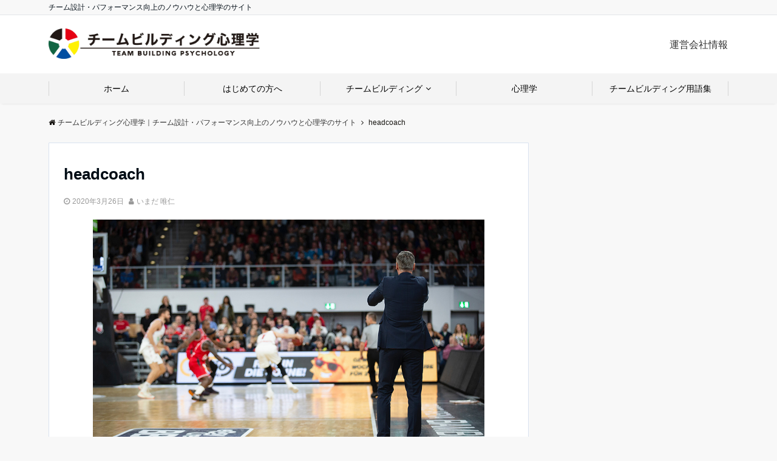

--- FILE ---
content_type: text/html; charset=UTF-8
request_url: https://teambuilding-psychology.com/learningorganization-1/headcoach/
body_size: 12148
content:
<!DOCTYPE html>
<html lang="ja"
	prefix="og: https://ogp.me/ns#"  dir="ltr">
<head prefix="og: http://ogp.me/ns# fb: http://ogp.me/ns/fb# article: http://ogp.me/ns/article#">
<meta charset="UTF-8">
<meta name="viewport" content="width=device-width,initial-scale=1.0">
<meta name="keywords" content="<br />
<b>Notice</b>:  Undefined variable: keywords in <b>/home/gclab/teambuilding-psychology.com/public_html/wp-content/themes/emanon-pro/lib/theme-tags.php</b> on line <b>76</b><br />
" >
<meta name="description" content="">
<meta name="robots" content="noindex, follow">
<title>headcoach | チームビルディング心理学｜チーム設計・パフォーマンス向上のノウハウと心理学のサイト</title>

<!-- All In One SEO Pack 3.6.2[573,639] -->
<script type="application/ld+json" class="aioseop-schema">{}</script>
<link rel="canonical" href="https://teambuilding-psychology.com/learningorganization-1/headcoach/" />
<!-- All In One SEO Pack -->
<link rel='dns-prefetch' href='//ajax.googleapis.com' />
<link rel='dns-prefetch' href='//maxcdn.bootstrapcdn.com' />
<link rel="alternate" type="application/rss+xml" title="チームビルディング心理学｜チーム設計・パフォーマンス向上のノウハウと心理学のサイト &raquo; フィード" href="https://teambuilding-psychology.com/feed/" />
<link rel="alternate" type="application/rss+xml" title="チームビルディング心理学｜チーム設計・パフォーマンス向上のノウハウと心理学のサイト &raquo; コメントフィード" href="https://teambuilding-psychology.com/comments/feed/" />
<link rel='stylesheet' id='wp-block-library-css'  href='https://teambuilding-psychology.com/wp-includes/css/dist/block-library/style.min.css?ver=5.4.18' type='text/css' media='all' />
<link rel='stylesheet' id='toc-screen-css'  href='https://teambuilding-psychology.com/wp-content/plugins/table-of-contents-plus/screen.min.css?ver=2002' type='text/css' media='all' />
<link rel='stylesheet' id='emanon-swiper-css-css'  href='https://teambuilding-psychology.com/wp-content/themes/emanon-business/lib/css/swiper.min.css?ver=5.4.18' type='text/css' media='all' />
<link rel='stylesheet' id='parent-style-css'  href='https://teambuilding-psychology.com/wp-content/themes/emanon-pro/style.css?ver=5.4.18' type='text/css' media='all' />
<link rel='stylesheet' id='child-style-css'  href='https://teambuilding-psychology.com/wp-content/themes/emanon-business/style.css?ver=5.4.18' type='text/css' media='all' />
<link rel='stylesheet' id='animate-css'  href='https://teambuilding-psychology.com/wp-content/themes/emanon-pro/lib/css/animate.min.css?ver=5.4.18' type='text/css' media='all' />
<link rel='stylesheet' id='font-awesome-css'  href='https://maxcdn.bootstrapcdn.com/font-awesome/4.7.0/css/font-awesome.min.css?ver=5.4.18' type='text/css' media='all' />
<script type='text/javascript' src='https://ajax.googleapis.com/ajax/libs/jquery/2.1.3/jquery.min.js?ver=5.4.18'></script>
<link rel='https://api.w.org/' href='https://teambuilding-psychology.com/wp-json/' />
<link rel="EditURI" type="application/rsd+xml" title="RSD" href="https://teambuilding-psychology.com/xmlrpc.php?rsd" />
<link rel="wlwmanifest" type="application/wlwmanifest+xml" href="https://teambuilding-psychology.com/wp-includes/wlwmanifest.xml" /> 
<link rel='shortlink' href='https://teambuilding-psychology.com/?p=156' />
<link rel="alternate" type="application/json+oembed" href="https://teambuilding-psychology.com/wp-json/oembed/1.0/embed?url=https%3A%2F%2Fteambuilding-psychology.com%2Flearningorganization-1%2Fheadcoach%2F" />
<link rel="alternate" type="text/xml+oembed" href="https://teambuilding-psychology.com/wp-json/oembed/1.0/embed?url=https%3A%2F%2Fteambuilding-psychology.com%2Flearningorganization-1%2Fheadcoach%2F&#038;format=xml" />
<style>
/*---main color--*/
#gnav,.global-nav li ul li,.mb-horizontal-nav{background-color:#161410;}
.fa,.required,.widget-line a{color:#161410;}
#wp-calendar a{color:#161410;font-weight: bold;}
.cat-name, .sticky .cat-name{background-color:#161410;}
.pagination a:hover,.pagination .current{background-color:#161410;border:solid 1px #161410;}
.wpp-list li a:before{background-color:#161410;}
.loader{position:absolute;top:0;left:0;bottom:0;right:0;margin:auto;border-left:6px solid #161410;}
/*--link color--*/
#gnav .global-nav .current-menu-item > a,#gnav .global-nav .current-menu-item > a .fa,#modal-global-nav-container .current-menu-item a,#modal-global-nav-container .sub-menu .current-menu-item a,.side-widget .current-menu-item a,.mb-horizontal-nav-inner .current-menu-item a,.mb-horizontal-nav-inner .current-menu-item a .fa,.entry-title a:active,.pagination a,.post-nav .fa{color:#9b8d77;}
.global-nav-default > li:first-child:before, .global-nav-default > li:after{background-color:#9b8d77;}
.article-body a{color:#9b8d77;}
.follow-line a{color:#161410;}
.author-profile-text .author-name a{color:#9b8d77;}
.recommend-date a {display:block;text-decoration:none;color:#000c15;}
.next-page span{background-color:#b5b5b5;color:#fff;}
.next-page a span {background-color:#fff;color:#9b8d77;}
.comment-page-link .page-numbers{background-color:#fff;color:#9b8d77;}
.comment-page-link .current{background-color:#b5b5b5;color:#fff;}
.side-widget li a:after{color:#9b8d77;}
blockquote a, .box-default a, .box-info a{color:#9b8d77;}
.follow-user-url a:hover .fa{color:#9b8d77;}
.popular-post-rank{border-color:#9b8d77 transparent transparent transparent;}
/*--link hover--*/
a:hover,.global-nav a:hover,.side-widget a:hover,.side-widget li a:hover:before,#wp-calendar a:hover,.entry-title a:hover,.footer-follow-btn a:hover .fa{color:#b5b5b5;}
.scroll-nav-inner li:after{background-color:#b5b5b5;}
.featured-title h2:hover{color:#b5b5b5;}
.author-profile-text .author-name a:hover{color:#b5b5b5;}
follow-user-url a:hover .fa{color:#b5b5b5;}
.next-page a span:hover{background-color:#b5b5b5;color:#fff;}
.comment-page-link .page-numbers:hover{background-color:#b5b5b5;color:#fff;}
.tagcloud a:hover{border:solid 1px #b5b5b5;color:#b5b5b5;}
blockquote a:hover, .box-default a:hover, .box-info a:hover{color:#b5b5b5;}
#modal-global-nav-container .global-nav-default li a:hover{color:#b5b5b5;}
.side-widget li a:hover:after{color:#b5b5b5;}
.widget-contact a:hover .fa{color:#b5b5b5;}
#sidebar-cta {border:solid 4px #b5b5b5;}
.popular-post li a:hover .popular-post-rank{border-color:#b5b5b5 transparent transparent transparent;}
/*--btn color--*/
.btn-more{background-color:#9b8d77;border:solid 1px #9b8d77;}
.btn a{background-color:#9b8d77;color:#fff;}
.btn a:hover{color:#fff;}
.btn-border{display:block;padding:8px 16px;border:solid 1px #9b8d77;}
.btn-border .fa{color:#9b8d77;}
input[type=submit]{background-color:#9b8d77;color:#fff;}
/*--navi color--*/
#gnav, .global-nav li ul li, .mb-horizontal-nav{background-color:#f4f4f4;}
.global-nav-default li a,.mb-horizontal-nav-inner a{color:#000000;}
.global-nav a:hover,.mb-horizontal-nav-inner a:hover{color:#b5b5b5;}
#gnav .global-nav .current-menu-item > a,#gnav .global-nav .current-menu-item > a .fa,.mb-horizontal-nav-inner .current-menu-item a{color:#7f7f7f;}
.global-nav-default > li:first-child:before, .global-nav-default > li:after,.global-nav-line > li:first-child:before,.global-nav-line > li:after{background-color:#8e8e8e;}
/* gutenberg File */
.wp-block-file .wp-block-file__button{display:inline-block;padding:8px 32px!important;border-radius:4px!important;line-height:1.5!important;border-bottom:solid 3px rgba(0,0,0,0.2)!important;background-color:#9b8d77!important;color:#fff!important;font-size:16px!important}
/* gutenberg button */
.wp-block-button a{text-decoration:none;}
.wp-block-button:not(.is-style-outline) a{color:#fff;}
.wp-block-button:not(.is-style-outline) .wp-block-button__link{background-color:#9b8d77;}
.wp-block-button.is-style-outline: .wp-block-button__link:not(.has-text-color){color:#9b8d77;}
.wp-block-button.is-style-outline:hover .wp-block-button__link:not(.has-text-color){color:#9b8d77;}
/* gutenberg Media & Text */
.wp-block-media-text p{	line-height:1;margin-bottom:16px;}
/* gutenberg pullquote */
.wp-block-pullquote blockquote{margin:0!important;border:none!important;quotes:none!important;background-color:inherit!important;}
.wp-block-pullquote{border-top:3px solid #e2e5e8;border-bottom:3px solid #e2e5e8;color:#303030;}
/*--header-*/
.header-area-height{height:96px;}
.header-brand {line-height:96px;}
.header,.header-area-height-line #gnav{background-color:#fff;}
.top-bar{background-color:#f8f8f8;}
.site-description {color:#000c15}
.header-table .site-description{line-height:1.5;font-size:12px;}
.header-site-name a{color:#000c15}
.header-site-name a:hover{color:#b5b5b5;}
.header-logo img, .modal-header-logo img{max-height:50px;}
.global-nav-line li a{color:#000c15;}
#mb-scroll-nav .header-site-name a{color:#000c15;font-size:16px;}
#mb-scroll-nav .header-site-name a:hover{color:#b5b5b5;}
@media screen and ( min-width: 768px ){
.header-site-name a{font-size:24px;}
.header-area-height,.header-widget{height:96px;}
.header-brand {line-height:96px;}
}
@media screen and ( min-width: 992px ){
.header-logo img{max-height:50px;}
}
/*--nav fixed--*/
.nav-fixed{display:block;position:fixed;top:0;width:100%;background-color:#fff;box-shadow:0px 0px 2px 1px rgba(0, 0, 0, 0.1);z-index:999;}
#scroll-nav .header-site-name a{color:#000c15;font-size:16px;}
#scroll-nav .header-site-name a:hover{color:#b5b5b5;}
#scroll-nav .header-logo img{max-height:40px;}
.global-nav-scroll > li > a{color:#000c15}
@media screen and ( min-width: 768px ){
.nav-fixed{display:block;position:fixed;top:0;width:100%;background-color:#fff;}
#scroll-nav .header-site-name a{color:#000c15;}
}
/*--widget fixed--*/
.widget-fixed{margin-top:64px;}
/*--modal menu--*/
.modal-menu{position:absolute;top:50%;right:0;-webkit-transform:translateY(-50%);transform:translateY(-50%);z-index:999;}
.modal-menu .modal-gloval-icon{float:left;margin-bottom:6px;}
.modal-menu .slicknav_no-text{margin:0;}
.modal-menu .modal-gloval-icon-bar{display:block;width:32px;height:3px;border-radius:4px;-webkit-transition:all 0.2s;transition:all 0.2s;}
.modal-menu .modal-gloval-icon-bar + .modal-gloval-icon-bar{margin-top:6px;}
.modal-menu .modal-menutxt{display:block;text-align:center;font-size:12px;font-size:1.2rem;color:#000c15;}
.modal-menu .modal-gloval-icon-bar{background-color:#000000;}
#modal-global-nav-container{background-color:#fff;}
#modal-global-nav-container .modal-header-site-name a{color:#000c15;}
#modal-global-nav-container .global-nav li ul li{background-color:#fff;}
#modal-global-nav-container .global-nav-default li a{color:#000c15;}
/*--eyecatch section--*/
.header-eyecatch{position:relative;padding:64px 8px;}
.header-eyecatch:before{position:absolute;top:0;left:0;right:0;bottom:0;background:linear-gradient(135deg, #000, #000)fixed;opacity:0;content: "";z-index:100;}
.header-eyecatch-message h2{color:#fff;}
.header-eyecatch-message p{color:#fff;}
/*--slick slider for front page & LP--*/
.slick-slider{-moz-box-sizing:border-box;box-sizing:border-box;-webkit-user-select:none;-moz-user-select:none;-ms-user-select:none;user-select:none;-webkit-touch-callout:none;-khtml-user-select:none;-ms-touch-action:pan-y;touch-action:pan-y;-webkit-tap-highlight-color:rgba(0,0,0,0)}
.slick-list,.slick-slider{display:block;position:relative}
.slick-list{overflow:hidden;margin:0;padding:0}
.slick-list:focus{outline:0}
.slick-list.dragging{cursor:pointer;cursor:hand}
.slick-slider .slick-list,.slick-slider .slick-track{-webkit-transform:translate3d(0,0,0);-moz-transform:translate3d(0,0,0);-ms-transform:translate3d(0,0,0);-o-transform:translate3d(0,0,0);transform:translate3d(0,0,0)}
.slick-track{display:block;position:relative;top:0;left:0;margin:40px 0}
.slick-track:after,.slick-track:before{display:table;content:''}
.slick-track:after{clear:both}.slick-loading .slick-track{visibility:hidden}
.slick-slide{display:none;float:left;height:100%;min-height:1px}[dir='rtl']
.slick-slide{float:right}
.slick-slide.slick-loading img{display:none}
.slick-slide.dragging img{pointer-events:none}
.slick-initialized .slick-slide{display:block}
.slick-loading .slick-slide{visibility:hidden}
.slick-vertical .slick-slide{display:block;height:auto;border:solid 1px transparent}
.slick-arrow.slick-hidden{display:none}
.slick-next:before,.slick-prev:before{content:""}
.slick-next{display:block;position:absolute;top:50%;right:-11px;padding:0;width:16px;height:16px;border-color:#9b8d77;border-style:solid;border-width:3px 3px 0 0;background-color:transparent;cursor:pointer;text-indent:-9999px;-webkit-transform:rotate(45deg);-moz-transform:rotate(45deg);-ms-transform:rotate(45deg);-o-transform:rotate(45deg);transform:rotate(45deg)}
.slick-prev{display:block;position:absolute;top:50%;left:-11px;padding:0;width:16px;height:16px;border-color:#9b8d77;border-style:solid;border-width:3px 3px 0 0;background-color:transparent;cursor:pointer;text-indent:-9999px;-webkit-transform:rotate(-135deg);-moz-transform:rotate(-135deg);-ms-transform:rotate(-135deg);-o-transform:rotate(-135deg);transform:rotate(-135deg)}
@media screen and ( min-width: 768px ){
.slick-next{right:-32px;width:32px;height:32px;}
.slick-prev{left:-32px;width:32px;height:32px;}
}
/*---下ボーダー（2カラー）--*/
.front-top-widget-box h2, .front-bottom-widget-box h2{margin-bottom: -1px;}
.front-top-widget-box h2 > span, .front-bottom-widget-box h2 > span{display:inline-block;padding:0 4px 4px 0;border-bottom:solid 1px #161410;}
.entry-header {border-bottom:solid 1px #e2e5e8;}
.entry-header h2{margin-bottom: -1px;}
.entry-header h2 > span{display:inline-block;padding:0 4px 4px 0;border-bottom:solid 1px #161410;}
.archive-title {border-bottom:solid 1px #e2e5e8;}
.archive-title h1{margin-bottom: -1px;}
.archive-title h1 > span{display:inline-block;padding:0 4px 4px 0;border-bottom:solid 1px #161410;}
/*--h2 style--*/
/*---左ボーダー＋背景--*/
.article-body h2{padding:8px 0 8px 12px;border-left:solid 4px #161410;background-color:#f0f0f0;}
/*--h3 style--*/
/*--下ボーダー--*/
.article-body h3:not(.block-pr-box-heading):not(.block-cta-heading):not(.block-pricing-table-heading):not(.block-member-name):not(.showcase-box-heading),.page-bottom-widget h3{padding:6px 0;border-bottom:solid 2px #161410;}
/*--h4 style--*/
/*---無し--*/
.article-body h4{padding:4px 0;}
/*--sidebar style--*/
/*---下ボーダー（2カラー）--*/
.side-widget-title {border-bottom:1px solid #e2e5e8;}
.side-widget-title h3 {margin-bottom: -1px;}
.side-widget-title span{display:inline-block;padding:0 4px 4px 0;border-bottom:solid 1px #161410;}
/*--read more--*/
.archive-header{padding:8px 16px 64px 16px;}
.read-more{position:absolute;right: 0;bottom:24px;left:0;text-align:center;}
.read-more .fa{margin:0 0 0 4px;}
.featured-date .read-more,.home .big-column .read-more,.archive .ar-big-column .read-more{position:absolute;right:0;bottom:32px;left:0;}
.home .big-column .btn-mid,.archive .ar-big-column .btn-mid{width: 80%;}
@media screen and ( min-width: 768px ){
.archive-header{padding:8px 16px 72px 16px;}
.home .one-column .read-more,.archive .ar-one-column .read-more,.search .ar-one-column .read-more{position:absolute;right:16px;bottom:20px;left:auto;}
.blog .one-column .read-more,.archive .ar-one-column .read-more,.search .ar-one-column .read-more{position:absolute;right:16px;bottom:20px;left:auto;}
.home .big-column .btn-mid,.archive .ar-big-column .btn-mid,.search .ar-big-column .btn-mid{width:20%;}
.blog .big-column .btn-mid,.archive .ar-big-column .btn-mid,.search .ar-big-column .btn-mid{width:20%;}
.home .one-column .read-more .btn-border,.archive .ar-one-column .read-more .btn-border,.search .ar-one-column .read-more .btn-border{display:inline;}
.blog .one-column .read-more .btn-border,.archive .ar-one-column .read-more .btn-border,.search .ar-one-column .read-more .btn-border{display:inline;}
}
/*--article footer--*/
.article-footer{padding:32px 16px 24px 16px;}
@media screen and (min-width: 992px){.article-footer{padding:64px 32px 56px 32px;}}
@media screen and (min-width: 1200px){.article-footer{padding:64px 72px 56px 72px;}}
/*--facebook follow--*/
.fb-follow-image:before{position:absolute;top:0;left:0;right:0;bottom:0;background-color:#000;opacity:0.25;content:"";z-index:100;}
/*--remodal's necessary styles--*/
html.remodal-is-locked{overflow:hidden;-ms-touch-action:none;touch-action:none}
.remodal{overflow:scroll;-webkit-overflow-scrolling:touch;}
.remodal,[data-remodal-id]{display:none}
.remodal-overlay{position:fixed;z-index:9998;top:-5000px;right:-5000px;bottom:-5000px;left:-5000px;display:none}
.remodal-wrapper{position:fixed;z-index:9999;top:0;right:0;bottom:0;left:0;display:none;overflow:auto;text-align:center;-webkit-overflow-scrolling:touch}
.remodal-wrapper:after{display:inline-block;height:100%;margin-left:-0.05em;content:""}
.remodal-overlay,.remodal-wrapper{-webkit-backface-visibility:hidden;backface-visibility:hidden}
.remodal{position:relative;outline:0;}
.remodal-is-initialized{display:inline-block}
/*--remodal's default mobile first theme--*/
.remodal-bg.remodal-is-opened,.remodal-bg.remodal-is-opening{-webkit-filter:blur(3px);filter:blur(3px)}.remodal-overlay{background:rgba(43,46,56,.9)}
.remodal-overlay.remodal-is-closing,.remodal-overlay.remodal-is-opening{-webkit-animation-duration:0.3s;animation-duration:0.3s;-webkit-animation-fill-mode:forwards;animation-fill-mode:forwards}
.remodal-overlay.remodal-is-opening{-webkit-animation-name:c;animation-name:c}
.remodal-overlay.remodal-is-closing{-webkit-animation-name:d;animation-name:d}
.remodal-wrapper{padding:16px}
.remodal{box-sizing:border-box;width:100%;-webkit-transform:translate3d(0,0,0);transform:translate3d(0,0,0);color:#2b2e38;background:#fff;}
.remodal.remodal-is-closing,.remodal.remodal-is-opening{-webkit-animation-duration:0.3s;animation-duration:0.3s;-webkit-animation-fill-mode:forwards;animation-fill-mode:forwards}
.remodal.remodal-is-opening{-webkit-animation-name:a;animation-name:a}
.remodal.remodal-is-closing{-webkit-animation-name:b;animation-name:b}
.remodal,.remodal-wrapper:after{vertical-align:middle}
.remodal-close{position:absolute;top:-32px;right:0;display:block;overflow:visible;width:32px;height:32px;margin:0;padding:0;cursor:pointer;-webkit-transition:color 0.2s;transition:color 0.2s;text-decoration:none;color:#fff;border:0;outline:0;background:#b5b5b5;}
.modal-global-nav-close{position:absolute;top:0;right:0;display:block;overflow:visible;width:32px;height:32px;margin:0;padding:0;cursor:pointer;-webkit-transition:color 0.2s;transition:color 0.2s;text-decoration:none;color:#fff;border:0;outline:0;background:#000000;}
.remodal-close:focus,.remodal-close:hover{color:#2b2e38}
.remodal-close:before{font-family:Arial,Helvetica CY,Nimbus Sans L,sans-serif!important;font-size:32px;line-height:32px;position:absolute;top:0;left:0;display:block;width:32px;content:"\00d7";text-align:center;}
.remodal-cancel,.remodal-confirm{font:inherit;display:inline-block;overflow:visible;min-width:110px;margin:0;padding:9pt 0;cursor:pointer;-webkit-transition:background 0.2s;transition:background 0.2s;text-align:center;vertical-align:middle;text-decoration:none;border:0;outline:0}
.remodal-confirm{color:#fff;background:#81c784}
.remodal-confirm:focus,.remodal-confirm:hover{background:#66bb6a}
.remodal-cancel{color:#fff;background:#e57373}
.remodal-cancel:focus,.remodal-cancel:hover{background:#ef5350}
.remodal-cancel::-moz-focus-inner,.remodal-close::-moz-focus-inner,.remodal-confirm::-moz-focus-inner{padding:0;border:0}
@-webkit-keyframes a{0%{-webkit-transform:scale(1.05);transform:scale(1.05);opacity:0}to{-webkit-transform:none;transform:none;opacity:1}}
@keyframes a{0%{-webkit-transform:scale(1.05);transform:scale(1.05);opacity:0}to{-webkit-transform:none;transform:none;opacity:1}}
@-webkit-keyframes b{0%{-webkit-transform:scale(1);transform:scale(1);opacity:1}to{-webkit-transform:scale(0.95);transform:scale(0.95);opacity:0}}
@keyframes b{0%{-webkit-transform:scale(1);transform:scale(1);opacity:1}to{-webkit-transform:scale(0.95);transform:scale(0.95);opacity:0}}
@-webkit-keyframes c{0%{opacity:0}to{opacity:1}}
@keyframes c{0%{opacity:0}to{opacity:1}}
@-webkit-keyframes d{0%{opacity:1}to{opacity:0}}
@keyframes d{0%{opacity:1}to{opacity:0}}
@media only screen and (min-width:641px){.remodal{max-width:700px}}.lt-ie9 .remodal-overlay{background:#2b2e38}.lt-ie9 .remodal{width:700px}
/*--footer cta --*/
/*--footer sns--*/
.footer-top{background-color:#323638;}
@media screen and ( min-width: 768px ){.footer-top-inner li a{border-bottom: none;}}
/*--footer--*/
.footer{background-color:#232323;color:#b5b5b5;}
.footer a,.footer .fa{color:#b5b5b5;}
.footer a:hover{color:#fff;}
.footer a:hover .fa{color:#fff;}
.footer-nav li{border-right:solid 1px #b5b5b5;}
.footer-widget-box h2,.footer-widget-box h3,.footer-widget-box h4,.footer-widget-box h5,.footer-widget-box h6{color:#b5b5b5;}
.footer-widget-box h3{border-bottom:solid 1px #b5b5b5;}
.footer-widget-box a:hover .fa{color:#fff;}
.footer-widget-box #wp-calendar caption{border:solid 1px #b5b5b5;border-bottom: none;}
.footer-widget-box #wp-calendar th{border:solid 1px #b5b5b5;}
.footer-widget-box #wp-calendar td{border:solid 1px #b5b5b5;}
.footer-widget-box #wp-calendar a:hover{color:#fff;}
.footer-widget-box .tagcloud a{border:solid 1px #b5b5b5;}
.footer-widget-box .tagcloud a:hover{border:solid 1px #fff;}
.footer-widget-box .wpp-list .wpp-excerpt, .footer-widget-box .wpp-list .post-stats, .footer-widget-box .wpp-list .post-stats a{color:#b5b5b5;}
.footer-widget-box .wpp-list a:hover{color:#fff;}
.footer-widget-box select{border:solid 1px #b5b5b5;color:#b5b5b5;}
.footer-widget-box .widget-contact a:hover .fa{color:#fff;}
@media screen and ( min-width: 768px ){.footer a:hover .fa{color:#b5b5b5;}}
/*--lp header image cover--*/
.lp-header{height:500px;}
.lp-header:before,.lp-header-image:before{position:absolute;top:0;left:0;right:0;bottom:0;background:linear-gradient(135deg, #000, #000)fixed;opacity:0.5;content: "";z-index: 100;}
.header-title, .header-target-message{color: #fff;}
.header-sub-title{color:#fff;}
.header-btn-bg a{border-bottom:none;border-radius:0;background-color:#9b8d77;color:#fff;}
.header-btn-bg a:hover{background-color:#9b8d77;border-radius:inherit;-webkit-transform:inherit;transform:inherit;color:#fff;}
.header-btn-bg:before{content:'';position:absolute;border:solid 3px #9b8d77;top:0;right:0;bottom:0;left:0;-webkit-transition:.2s ease-in-out;transition:.2s ease-in-out;z-index:-1;}
.header-btn-bg:hover:before{top:-8px;right:-8px;bottom:-8px;left:-8px}
@media screen and ( max-width: 767px ){
.header-message{right:0;left:0;}
}
@media screen and ( min-width: 768px ){
.header-message{right:0;left:0;}
}
/*--lp content section--*/
#lp-content-section {background-color:#f8f8f8;}
/*--page custom css--*/
</style>
<script type="application/ld+json">{
				"@context" : "http://schema.org",
				"@type" : "Article",
				"headline" : "headcoach",
				"datePublished" : "2020-3-26",
				"dateModified" : "2020-3-26",
				"mainEntityOfPage" : "https://teambuilding-psychology.com/learningorganization-1/headcoach/",
				"author" : {
						 "@type" : "Person",
						 "name" : "いまだ 唯仁"
						 },
				"image" : {
						 "@type" : "ImageObject",
						 "url" : "https://teambuilding-psychology.com/wp-content/uploads/headcoach.jpg",
						 "width" : "1000",
						 "height" : "618"
						 },
				"publisher" : {
						 "@type" : "Organization",
						 "name" : "チームビルディング心理学｜チーム設計・パフォーマンス向上のノウハウと心理学のサイト",
						 "logo" : {
									"@type" : "ImageObject",
									"url" : "https://teambuilding-psychology.com/wp-content/uploads/TBPtitle.gif",
									"width" : "245",
									"height" : "50"
									}
						 }
				}</script>
<style type="text/css">.broken_link, a.broken_link {
	text-decoration: line-through;
}</style><style>
/*--ticker section--*/
.eb-ticker-section{background-color:#f8f8f8;color:#161410;}
.eb-ticker-section a{color:#161410;}
.eb-ticker-section a:hover{color:#b5b5b5;}
.ticker-label a{background-color:#161410;color:#fff;}
.ticker-label a:hover{background-color:#b5b5b5;color:#fff;}
.eb-price-section .bottom-arrow{display: none}

/*--btn--*/
.cta-popup-footer .btn{border-top:none;border-bottom: none;}
</style>
<link rel="icon" href="https://teambuilding-psychology.com/wp-content/uploads/cropped-TBPicon-32x32.gif" sizes="32x32" />
<link rel="icon" href="https://teambuilding-psychology.com/wp-content/uploads/cropped-TBPicon-192x192.gif" sizes="192x192" />
<link rel="apple-touch-icon" href="https://teambuilding-psychology.com/wp-content/uploads/cropped-TBPicon-180x180.gif" />
<meta name="msapplication-TileImage" content="https://teambuilding-psychology.com/wp-content/uploads/cropped-TBPicon-270x270.gif" />
</head>
<body id="top" class="attachment attachment-template-default single single-attachment postid-156 attachmentid-156 attachment-jpeg">
<!-- global site tag (gtag.js) - google Analytics -->
<script async src="https://www.googletagmanager.com/gtag/js?id=UA-160157123-1"></script>
<script>
	window.dataLayer = window.dataLayer || [];
	function gtag(){dataLayer.push(arguments);}
	gtag('js', new Date());
	gtag('config', 'UA-160157123-1');
</script>
<!--end google analytics-->
<div id="fb-root"></div>
<script>(function(d, s, id) {
var js, fjs = d.getElementsByTagName(s)[0];
if (d.getElementById(id)) return;
js = d.createElement(s); js.id = id;
js.src = "//connect.facebook.net/ja_JP/sdk.js#xfbml=1&version=v2.6&appId=299036744402058";
fjs.parentNode.insertBefore(js, fjs);
}(document, 'script', 'facebook-jssdk'));</script>
<header id="header-wrapper" class="clearfix" itemscope itemtype="http://schema.org/WPHeader">
		<!--top bar-->
	<div class="top-bar">
		<div class="container">
			<div class="col12">
			<p class="site-description" itemprop="description">チーム設計・パフォーマンス向上のノウハウと心理学のサイト</p>
			</div>
		</div>
	</div>
	<!--end top bar-->
		<!--header-->
	<div class="header">
		<div class="container header-area-height">
						<div class="col4 first header-brand">
			<div class="header-table">
<div class="header-logo"><a href="https://teambuilding-psychology.com/"><img src="https://teambuilding-psychology.com/wp-content/uploads/TBPtitle.gif" alt="チームビルディング心理学｜チーム設計・パフォーマンス向上のノウハウと心理学のサイト" ></a></div>
</div>
			</div>
			<div class="col8">
			<div class="header-widget">			<div class="textwidget"><p><a href="https://teambuilding-psychology.com/company-2/">運営会社情報</a></p>
</div>
		</div>			</div>
									<!--modal menu-->
			<div class="modal-menu js-modal-menu">
				<a href="#modal-global-nav" data-remodal-target="modal-global-nav">
										<span class="modal-gloval-icon">
						<span class="modal-gloval-icon-bar"></span>
						<span class="modal-gloval-icon-bar"></span>
						<span class="modal-gloval-icon-bar"></span>
					</span>
				</a>
			</div>
			<!--end modal menu-->
		</div>
		<!--global nav-->
<div class="remodal" data-remodal-id="modal-global-nav" data-remodal-options="hashTracking:false">
	<button data-remodal-action="close" class="remodal-close modal-global-nav-close"></button>
	<div id="modal-global-nav-container">
		<div class="modal-header-logo"><a href="https://teambuilding-psychology.com/"><img src="https://teambuilding-psychology.com/wp-content/uploads/TBPtitle.gif" alt="チームビルディング心理学｜チーム設計・パフォーマンス向上のノウハウと心理学のサイト" ></a></div>
		<nav>
		<ul id="menu-%e3%82%b0%e3%83%ad%e3%83%bc%e3%83%90%e3%83%ab%e3%83%8a%e3%83%93" class="global-nav global-nav-default"><li id="menu-item-28" class="menu-item menu-item-type-custom menu-item-object-custom menu-item-home menu-item-28"><a href="https://teambuilding-psychology.com">ホーム</a></li>
<li id="menu-item-23" class="menu-item menu-item-type-post_type menu-item-object-page menu-item-23"><a href="https://teambuilding-psychology.com/beginner/">はじめての方へ</a></li>
<li id="menu-item-94" class="menu-item menu-item-type-taxonomy menu-item-object-category menu-item-has-children menu-item-94"><a href="https://teambuilding-psychology.com/category/%e3%83%81%e3%83%bc%e3%83%a0%e3%83%93%e3%83%ab%e3%83%87%e3%82%a3%e3%83%b3%e3%82%b0/">チームビルディング</a>
<ul class="sub-menu">
	<li id="menu-item-130" class="menu-item menu-item-type-taxonomy menu-item-object-category menu-item-130"><a href="https://teambuilding-psychology.com/category/%e7%9b%ae%e6%a8%99%e8%a8%ad%e5%ae%9a/">目標設定</a></li>
</ul>
</li>
<li id="menu-item-93" class="menu-item menu-item-type-taxonomy menu-item-object-category menu-item-93"><a href="https://teambuilding-psychology.com/category/%e5%bf%83%e7%90%86%e5%ad%a6/">心理学</a></li>
<li id="menu-item-26" class="menu-item menu-item-type-taxonomy menu-item-object-category menu-item-26"><a href="https://teambuilding-psychology.com/category/%e3%83%81%e3%83%bc%e3%83%a0%e3%83%93%e3%83%ab%e3%83%87%e3%82%a3%e3%83%b3%e3%82%b0%e7%94%a8%e8%aa%9e%e9%9b%86/">チームビルディング用語集</a></li>
</ul>		</nav>
			</div>
</div>
<!--end global nav-->	</div>
	<!--end header-->
</header>
<!--global nav-->
<div id="gnav" class="default-nav">
	<div class="container">
		<div class="col12">
			<nav id="menu">
			<ul id="menu-%e3%82%b0%e3%83%ad%e3%83%bc%e3%83%90%e3%83%ab%e3%83%8a%e3%83%93-1" class="global-nav global-nav-default"><li class="menu-item menu-item-type-custom menu-item-object-custom menu-item-home menu-item-28"><a href="https://teambuilding-psychology.com">ホーム</a></li>
<li class="menu-item menu-item-type-post_type menu-item-object-page menu-item-23"><a href="https://teambuilding-psychology.com/beginner/">はじめての方へ</a></li>
<li class="menu-item menu-item-type-taxonomy menu-item-object-category menu-item-has-children menu-item-94"><a href="https://teambuilding-psychology.com/category/%e3%83%81%e3%83%bc%e3%83%a0%e3%83%93%e3%83%ab%e3%83%87%e3%82%a3%e3%83%b3%e3%82%b0/">チームビルディング</a>
<ul class="sub-menu">
	<li class="menu-item menu-item-type-taxonomy menu-item-object-category menu-item-130"><a href="https://teambuilding-psychology.com/category/%e7%9b%ae%e6%a8%99%e8%a8%ad%e5%ae%9a/">目標設定</a></li>
</ul>
</li>
<li class="menu-item menu-item-type-taxonomy menu-item-object-category menu-item-93"><a href="https://teambuilding-psychology.com/category/%e5%bf%83%e7%90%86%e5%ad%a6/">心理学</a></li>
<li class="menu-item menu-item-type-taxonomy menu-item-object-category menu-item-26"><a href="https://teambuilding-psychology.com/category/%e3%83%81%e3%83%bc%e3%83%a0%e3%83%93%e3%83%ab%e3%83%87%e3%82%a3%e3%83%b3%e3%82%b0%e7%94%a8%e8%aa%9e%e9%9b%86/">チームビルディング用語集</a></li>
</ul>			</nav>
		</div>
	</div>
</div>
<!--end global nav-->
<!--scroll nav-->
<div id="scroll-nav" class="display-none ">
	<div class="container">
		<div class="col4 first">
			<div class="header-table">
<div class="header-logo"><a href="https://teambuilding-psychology.com/"><img src="https://teambuilding-psychology.com/wp-content/uploads/TBPtitle.gif" alt="チームビルディング心理学｜チーム設計・パフォーマンス向上のノウハウと心理学のサイト" ></a></div>
</div>
		</div>
		<div class="col8">
			<nav class="scroll-nav-inner br-pc">
						</nav>
		</div>
	</div>
</div>
<!--end scroll nav--><!--mobile scroll nav-->
<div id="mb-scroll-nav" class="display-none ">
	<div class="container">
		<div class="header-table">
<div class="header-logo"><a href="https://teambuilding-psychology.com/"><img src="https://teambuilding-psychology.com/wp-content/uploads/TBPtitle.gif" alt="チームビルディング心理学｜チーム設計・パフォーマンス向上のノウハウと心理学のサイト" ></a></div>
</div>
				<!--mobile menu-->
		<div class="modal-menu js-modal-menu">
			<a href="#modal-global-nav" data-remodal-target="modal-global-nav">
								<span class="modal-gloval-icon">
					<span class="modal-gloval-icon-bar"></span>
					<span class="modal-gloval-icon-bar"></span>
					<span class="modal-gloval-icon-bar"></span>
				</span>
			</a>
		</div>
		<!--end mobile menu-->
	</div>
</div>
<!--end mobile scroll nav-->
<!--content-->
<div class="content">
	<div class="container">
		<!--breadcrumb-->
	<div class="content-inner">
	<nav id="breadcrumb" class="rcrumbs clearfix">
	<ol itemscope itemtype="http://schema.org/BreadcrumbList"><li itemprop="itemListElement" itemscope itemtype="http://schema.org/ListItem"><a itemprop="item" href="https://teambuilding-psychology.com/"><i class="fa fa-home"></i><span itemprop="name">チームビルディング心理学｜チーム設計・パフォーマンス向上のノウハウと心理学のサイト</span></a><i class="fa fa-angle-right"></i><meta itemprop="position" content="1" /></li><li><span>headcoach</span></li></ol>
</nav>
</div>
<!--end breadcrumb-->		<!--main-->
		<main>
			<div class="col-main first">
			<!--article-->
<article class="article post-156 attachment type-attachment status-inherit hentry three-column ar-two-column au-two-column">
		<header>
		<div class="article-header">
			<h1 class="entry-title">headcoach</h1>
			<ul class="post-meta clearfix">
<li><i class="fa fa-clock-o"></i><time class="date published updated" datetime="2020-03-26">2020年3月26日</time></li>
<li><i class="fa fa-user"></i><span class="vcard author"><span class="fn"><a href="https://teambuilding-psychology.com/author/tbp965/">いまだ 唯仁</a></span></span></li>
</ul >
		</div>
			</header>
						
	<section class="article-body">
		<p class="attachment"><a href='https://teambuilding-psychology.com/wp-content/uploads/headcoach.jpg'><img width="1000" height="618" src="https://teambuilding-psychology.com/wp-content/uploads/headcoach.jpg" class="attachment-medium size-medium" alt="" srcset="https://teambuilding-psychology.com/wp-content/uploads/headcoach.jpg 1000w, https://teambuilding-psychology.com/wp-content/uploads/headcoach-768x475.jpg 768w" sizes="(max-width: 1000px) 100vw, 1000px" /></a></p>
			</section>

			
		<!--share btn-->
<aside class="share-btn">
	<ul>
				<li class="twitter">
<a  target="_blank" href="http://twitter.com/intent/tweet?url=https%3A%2F%2Fteambuilding-psychology.com%2Flearningorganization-1%2Fheadcoach%2F&amp;&text=headcoach+%7C+%E3%83%81%E3%83%BC%E3%83%A0%E3%83%93%E3%83%AB%E3%83%87%E3%82%A3%E3%83%B3%E3%82%B0%E5%BF%83%E7%90%86%E5%AD%A6%EF%BD%9C%E3%83%81%E3%83%BC%E3%83%A0%E8%A8%AD%E8%A8%88%E3%83%BB%E3%83%91%E3%83%95%E3%82%A9%E3%83%BC%E3%83%9E%E3%83%B3%E3%82%B9%E5%90%91%E4%B8%8A%E3%81%AE%E3%83%8E%E3%82%A6%E3%83%8F%E3%82%A6%E3%81%A8%E5%BF%83%E7%90%86%E5%AD%A6%E3%81%AE%E3%82%B5%E3%82%A4%E3%83%88&tw_p=tweetbutton" ><i class="fa fa-twitter"></i><span class="sns-name">Twitter</span><span class="count"></span></a>
		</li>
						<li class="facebook">
		<a class="share" target="_blank" href="http://www.facebook.com/sharer.php?src=bm&u=https%3A%2F%2Fteambuilding-psychology.com%2Flearningorganization-1%2Fheadcoach%2F&amp;t=headcoach+%7C+%E3%83%81%E3%83%BC%E3%83%A0%E3%83%93%E3%83%AB%E3%83%87%E3%82%A3%E3%83%B3%E3%82%B0%E5%BF%83%E7%90%86%E5%AD%A6%EF%BD%9C%E3%83%81%E3%83%BC%E3%83%A0%E8%A8%AD%E8%A8%88%E3%83%BB%E3%83%91%E3%83%95%E3%82%A9%E3%83%BC%E3%83%9E%E3%83%B3%E3%82%B9%E5%90%91%E4%B8%8A%E3%81%AE%E3%83%8E%E3%82%A6%E3%83%8F%E3%82%A6%E3%81%A8%E5%BF%83%E7%90%86%E5%AD%A6%E3%81%AE%E3%82%B5%E3%82%A4%E3%83%88"><i class="fa fa-facebook"></i><span class="sns-name">Facebook</span><span class="count"></span></a>
		</li>
						<li class="hatebu">
		<a class="share" target="_blank" href="http://b.hatena.ne.jp/add?mode=confirm&url=https%3A%2F%2Fteambuilding-psychology.com%2Flearningorganization-1%2Fheadcoach%2F&amp;title=headcoach+%7C+%E3%83%81%E3%83%BC%E3%83%A0%E3%83%93%E3%83%AB%E3%83%87%E3%82%A3%E3%83%B3%E3%82%B0%E5%BF%83%E7%90%86%E5%AD%A6%EF%BD%9C%E3%83%81%E3%83%BC%E3%83%A0%E8%A8%AD%E8%A8%88%E3%83%BB%E3%83%91%E3%83%95%E3%82%A9%E3%83%BC%E3%83%9E%E3%83%B3%E3%82%B9%E5%90%91%E4%B8%8A%E3%81%AE%E3%83%8E%E3%82%A6%E3%83%8F%E3%82%A6%E3%81%A8%E5%BF%83%E7%90%86%E5%AD%A6%E3%81%AE%E3%82%B5%E3%82%A4%E3%83%88" ><i class="fa hatebu-icon"></i><span class="sns-name">はてブ</span><span class="count"></span></a>
		</li>
						<li class="pocket">
		<a class="share" target="_blank" href="http://getpocket.com/edit?url=https%3A%2F%2Fteambuilding-psychology.com%2Flearningorganization-1%2Fheadcoach%2F&title=headcoach+%7C+%E3%83%81%E3%83%BC%E3%83%A0%E3%83%93%E3%83%AB%E3%83%87%E3%82%A3%E3%83%B3%E3%82%B0%E5%BF%83%E7%90%86%E5%AD%A6%EF%BD%9C%E3%83%81%E3%83%BC%E3%83%A0%E8%A8%AD%E8%A8%88%E3%83%BB%E3%83%91%E3%83%95%E3%82%A9%E3%83%BC%E3%83%9E%E3%83%B3%E3%82%B9%E5%90%91%E4%B8%8A%E3%81%AE%E3%83%8E%E3%82%A6%E3%83%8F%E3%82%A6%E3%81%A8%E5%BF%83%E7%90%86%E5%AD%A6%E3%81%AE%E3%82%B5%E3%82%A4%E3%83%88"><i class="fa fa-get-pocket"></i><span class="sns-name">Pocket</span><span class="count"></span></a></li>
				</li>
				<li class="pinterest">
			<a data-pin-do="buttonBookmark" data-pin-custom="true" href="https://www.pinterest.com/pin/create/button/">
				<i class="fa fa-pinterest-p"></i><span class="sns-name">Pinterest</span><span class="count">
				</span></a></li>
			<script async defer src="//assets.pinterest.com/js/pinit.js"></script>
		</li>
						<li class="line">
		<a class="share" target="_blank" href="https://timeline.line.me/social-plugin/share?url=https%3A%2F%2Fteambuilding-psychology.com%2Flearningorganization-1%2Fheadcoach%2F&title=headcoach+%7C+%E3%83%81%E3%83%BC%E3%83%A0%E3%83%93%E3%83%AB%E3%83%87%E3%82%A3%E3%83%B3%E3%82%B0%E5%BF%83%E7%90%86%E5%AD%A6%EF%BD%9C%E3%83%81%E3%83%BC%E3%83%A0%E8%A8%AD%E8%A8%88%E3%83%BB%E3%83%91%E3%83%95%E3%82%A9%E3%83%BC%E3%83%9E%E3%83%B3%E3%82%B9%E5%90%91%E4%B8%8A%E3%81%AE%E3%83%8E%E3%82%A6%E3%83%8F%E3%82%A6%E3%81%A8%E5%BF%83%E7%90%86%E5%AD%A6%E3%81%AE%E3%82%B5%E3%82%A4%E3%83%88"><img src="https://teambuilding-psychology.com/wp-content/themes/emanon-pro/lib/images/line.png" alt="line" />
		<span class="sns-name">LINE</span></a>
		</li>
			</ul>
</aside>
<!--end share btn-->			
		<footer class="article-footer">
		<!--fb follow-->
<div class="fb-follow">
	<div class="fb-follow-image">
				<img src="https://teambuilding-psychology.com/wp-content/themes/emanon-pro/lib/images/no-img/middle-no-img.png" width="1016" height="300" alt="no image" />
			</div>
	<div class="fb-follow-text">
		<p>＼お役に立てたなら いいね! もお願いします／</p>
		<div class="fb-like fb-button" data-href="https://www.facebook.com/TeamBuildingPsychology/?modal=admin_todo_tour" data-layout="button_count" data-action="like" data-show-faces="false" data-share="false"></div>
	</div>
</div>
<!--end fb follow-->		<!--twitter follow-->
<div class="twitter-follow">
<span class="twitter-follow-label">Twitterでフォローしよう</span><a href="https://twitter.com/imadatadahito?lang=ja" class="twitter-follow-button" data-show-count="true" data-size="large" data-show-screen-name="false">Follow </a>
<script>!function(d,s,id){var js,fjs=d.getElementsByTagName(s)[0],p=/^http:/.test(d.location)?'http':'https';if(!d.getElementById(id)){js=d.createElement(s);js.id=id;js.src=p+'://platform.twitter.com/widgets.js';fjs.parentNode.insertBefore(js,fjs);}}(document, 'script', 'twitter-wjs');</script>
</div>
<!--end twitter follow-->		<!--sns follow-->
<div class="sns-follow">
	 
	<h3>＼最後にシェアもお願いします／</h3>
		<ul>
				<li class="twitter"><a href="https://twitter.com/imadatadahito?lang=ja" target="_blank" rel="noopener"><i class="fa fa-twitter"></i>Twitter</a></li>
						<li class="facebook"><a href="https://www.facebook.com/TeamBuildingPsychology/?modal=admin_todo_tour" target="_blank" rel="noopener"><i class="fa fa-facebook"></i>Facebook</a></li>
						<li class="instagram"><a href="https://www.instagram.com/imada_tadahito/" target="_blank" rel="noopener"><i class="fa fa-instagram"></i>Instagram</a></li>
										<li class="feedly"><a href="https://feedly.com/i/subscription/feed/https://teambuilding-psychology.com/feed/rss/" target="_blank" rel="noopener"><i class="fa fa-rss"></i>Feedly</a></li>
		 </ul>
</div>
<!--end sns follow-->		<!--sns author profile-->
<div class="author-profile">
	<h3 class="author-profile-heading">寄稿者</h3>
	<div class="author-profile-content">
		<div class="avatar">
		 <a href="https://teambuilding-psychology.com/author/tbp965/"><img src="https://secure.gravatar.com/avatar/37e25828c117132144ba61b3d52af3ab?s=80&#038;d=https%3A%2F%2Fteambuilding-psychology.com%2Fwp-content%2Fplugins%2Fwp-user-avatar%2Fimages%2Fwpua.png&#038;r=g" width="80" height="80" alt="いまだ 唯仁" class="avatar avatar-80 wp-user-avatar wp-user-avatar-80 photo avatar-default" /></a>
		</div>
		<div class="author-profile-text vcard author">
			<span class="author-name"><a href="https://teambuilding-psychology.com/author/tbp965/">いまだ 唯仁 <span class="user-position">デザインとチームビルディングの専門家</span></a></span>
						<p>ソーシャルデザイナー。グラフィックデザイナーから転身した異色の教育実践家。チーム力学、行動心理学、社会心理学、認知心理学、生理学、言語学、脳科学、デザイン論、戦略論、制約理論、、、様々な研究から、機能するチームのための【立体型チームビルディング手法】に体系化。チームビルディングの専門家として、経営者、日本代表コーチ、Jリーグクラブのキャプテンなど、トップリーダーから小学生に至るまで、これまで1,000人以上とセッションサポート。「コーチング理論」教育機関非常勤講師。現在は「チームビルディング心理学」「ダントツ勝利学」「チームトーク」複数メディア運営。2020年度春、チームビルディングコーチスクール開校予定。</p>
						<div class="author-sns">
								<ul>
															<li class="follow-user-url"><a href="https://teamdynamics-lab.com/" target="_blank"><i class="fa fa-user-circle"></i></a></li>
															<li class="follow-twitter"><a href="https://teamdynamics-lab.com/" target="_blank"><i class="fa fa-twitter"></i></a></li>
															<li class="follow-facebook"><a href="https://www.facebook.com/TeamDynamicsLab/?modal=admin_todo_tour" target="_blank"><i class="fa fa-facebook"></i></a></li>
															<li class="follow-instagram"><a href="https://www.instagram.com/tadahitoimada/" target="_blank"><i class="fa fa-instagram"></i></a></li>
															<li class="follow-line"><a href="https://line.me/R/ti/p/672uulnp" target="_blank">LINE@</a></li>
															<li class="follow-youtube"><a href="https://www.youtube.com/channel/UCcCinSH8WUR3qiCGPAfVXcQ" target="_blank"><i class="fa fa-youtube"></i></a></li>
														</ul>
							</div>
		</div>
	</div>
</div>
<!--end author profile-->			</footer>
			</article>
<!--end article-->
<!--pre nex-->

	<nav class="navigation post-navigation" role="navigation" aria-label="投稿">
		<h2 class="screen-reader-text">投稿ナビゲーション</h2>
		<div class="nav-links"><div class="nav-previous"><a href="https://teambuilding-psychology.com/learningorganization-1/" rel="prev"><span class="post-nav"><i class="fa fa-chevron-left"></i>前のページへ</span><span class="nav-title clearfix"><img width="180" height="180" src="https://teambuilding-psychology.com/wp-content/uploads/headcoach-180x180.jpg" class="attachment-square-thumbnail size-square-thumbnail wp-post-image" alt="" />学習型チームに不可欠な５つの要素（前半）</span></a></div></div>
	</nav><!--end pre nex-->

<!--related post two row-->
<aside>
	<div class="related wow fadeIn" data-wow-delay="0.2s">
				<h3>関連記事</h3>
						<ul class="related-list-two">
						<li class="related-col6">
								<div class="related-thumbnail-square">
					<a class="image-link" href="https://teambuilding-psychology.com/optimismvspessimism/"><img width="180" height="180" src="https://teambuilding-psychology.com/wp-content/uploads/optimism-180x180.jpg" class="attachment-square-thumbnail size-square-thumbnail wp-post-image" alt="" /></a>
				</div>
								<div class="related-date">
					<span class="post-meta small">2020年4月1日</span>					<h4><a href="https://teambuilding-psychology.com/optimismvspessimism/" title="徹底比較！楽観主義チーム vs 悲観主義チーム">徹底比較！楽観主義チーム vs 悲観主義チーム</a></h4>
				</div>
			</li>
						<li class="related-col6">
								<div class="related-thumbnail-square">
					<a class="image-link" href="https://teambuilding-psychology.com/teamgrasp/"><img width="180" height="180" src="https://teambuilding-psychology.com/wp-content/uploads/storm-180x180.jpg" class="attachment-square-thumbnail size-square-thumbnail wp-post-image" alt="" /></a>
				</div>
								<div class="related-date">
					<span class="post-meta small">2020年4月8日</span>					<h4><a href="https://teambuilding-psychology.com/teamgrasp/" title="正しいチームビルディングとは？ 成果を出すチームと何が違う？">正しいチームビルディングとは？ 成果を出すチームと何が...</a></h4>
				</div>
			</li>
						<li class="related-col6">
								<div class="related-thumbnail-square">
					<a class="image-link" href="https://teambuilding-psychology.com/ladder/"><img width="180" height="180" src="https://teambuilding-psychology.com/wp-content/uploads/ladder-180x180.jpg" class="attachment-square-thumbnail size-square-thumbnail wp-post-image" alt="" /></a>
				</div>
								<div class="related-date">
					<span class="post-meta small">2020年3月14日</span>					<h4><a href="https://teambuilding-psychology.com/ladder/" title="抽象のハシゴとは">抽象のハシゴとは</a></h4>
				</div>
			</li>
						<li class="related-col6">
								<div class="related-thumbnail-square">
					<a class="image-link" href="https://teambuilding-psychology.com/optimal-goals/"><img width="180" height="180" src="https://teambuilding-psychology.com/wp-content/uploads/teamcoaching-180x180.jpg" class="attachment-square-thumbnail size-square-thumbnail wp-post-image" alt="" /></a>
				</div>
								<div class="related-date">
					<span class="post-meta small">2020年3月12日</span>					<h4><a href="https://teambuilding-psychology.com/optimal-goals/" title="「どうすれば目標を達成できるか？」より大事なこと">「どうすれば目標を達成できるか？」より大事なこと</a></h4>
				</div>
			</li>
					</ul>
			</div>
</aside>
<!--end related post two row-->

			</div>
		</main>
		<!--end main-->
		<!--sidebar-->
		<aside class="col-sidebar sidebar">
			



		</aside>
		<!--end sidebar-->
	</div>
</div>
<!--end content-->

<!--footer-->
<footer class="footer">
	<div class="footer-top">
<div class="container">
<div class="col12">
<div class="footer-top-inner">
<ul>
<li><a href="https://twitter.com/imadatadahito?lang=ja" target="_blank" rel="noopener"><i class="fa fa-twitter"></i><span>Twitter</span></a></li> <li><a href="https://www.facebook.com/TeamBuildingPsychology/?modal=admin_todo_tour" target="_blank" rel="noopener"><i class="fa fa-facebook"></i><span>Facebook</span></a></li> <li><a href="https://www.instagram.com/imada_tadahito/" target="_blank" rel="noopener"><i class="fa fa-instagram"></i><span>Instagram</span></a></li> <li><a href="https://feedly.com/i/subscription/feed/https://teambuilding-psychology.com/feed/rss/" target="_blank" rel="noopener"><i class="fa fa-rss"></i><span>Feedly</span></a></li> </ul>
</div>
</div>
</div>
</div>
		


	<div class="container">
		<div class="col12">
			<div class="pagetop wow slideInUp"><a href="#top"><i class="fa fa-chevron-up" aria-hidden="true"></i><span class="br"></span>Page Top</a></div>						<ul id="menu-footer-nav" class="footer-nav">
			<li id="menu-item-115" class="menu-item menu-item-type-post_type menu-item-object-page menu-item-115"><a href="https://teambuilding-psychology.com/beginner/">はじめての方へ</a></li>
<li id="menu-item-116" class="menu-item menu-item-type-taxonomy menu-item-object-category menu-item-116"><a href="https://teambuilding-psychology.com/category/%e3%83%96%e3%83%ad%e3%82%b0/">ブログ</a></li>
<li id="menu-item-117" class="menu-item menu-item-type-taxonomy menu-item-object-category menu-item-117"><a href="https://teambuilding-psychology.com/category/%e3%83%81%e3%83%bc%e3%83%a0%e3%83%93%e3%83%ab%e3%83%87%e3%82%a3%e3%83%b3%e3%82%b0%e7%94%a8%e8%aa%9e%e9%9b%86/">チームビルディング用語集</a></li>
<li id="menu-item-191" class="menu-item menu-item-type-post_type menu-item-object-page menu-item-191"><a href="https://teambuilding-psychology.com/contact/">お問い合わせフォーム</a></li>
<li id="menu-item-189" class="menu-item menu-item-type-post_type menu-item-object-page menu-item-189"><a href="https://teambuilding-psychology.com/company-2/">運営会社情報</a></li>
			<li><a class="privacy-policy-link" href="https://teambuilding-psychology.com/privacy-policy/">プライバシーポリシー</a></li>			</ul>
						<div class="copyright">
<small><a href="https://teambuilding-psychology.com">&copy;&nbsp;チームビルディング心理学｜チーム設計・パフォーマンス向上のノウハウと心理学のサイト</a><br class="br-sp"> Powered by <a href="https://wp-emanon.jp/" target="_blank" rel="nofollow">Emanon</a></small>
</div>
		</div>
	</div>
</footer>
<!--end footer-->
<script type='text/javascript'>
/* <![CDATA[ */
var tocplus = {"visibility_show":"\u8868\u793a","visibility_hide":"\u975e\u8868\u793a","width":"Auto"};
/* ]]> */
</script>
<script type='text/javascript' src='https://teambuilding-psychology.com/wp-content/plugins/table-of-contents-plus/front.min.js?ver=2002'></script>
<script type='text/javascript' src='https://teambuilding-psychology.com/wp-content/themes/emanon-business/lib/js/swiper.min.js?ver=5.4.18'></script>
<script type='text/javascript' src='https://teambuilding-psychology.com/wp-content/themes/emanon-business/lib/js/custom.min.js?ver=5.4.18'></script>
<script type='text/javascript' src='https://teambuilding-psychology.com/wp-content/themes/emanon-pro/lib/js/master.js?ver=5.4.18'></script>
<script type='text/javascript' src='https://teambuilding-psychology.com/wp-content/themes/emanon-pro/lib/js/custom.min.js?ver=5.4.18'></script>
<script type='text/javascript' src='https://teambuilding-psychology.com/wp-content/themes/emanon-pro/lib/js/cookie-min.js?ver=5.4.18'></script>
<script type='text/javascript' src='https://teambuilding-psychology.com/wp-content/themes/emanon-pro/lib/js/wow.min.js?ver=5.4.18'></script>
<script type='text/javascript' src='https://teambuilding-psychology.com/wp-content/themes/emanon-pro/lib/js/wow-init-stop-mobile.js?ver=5.4.18'></script>
<script type='text/javascript' src='https://teambuilding-psychology.com/wp-includes/js/comment-reply.min.js?ver=5.4.18'></script>
<script type='text/javascript' src='https://teambuilding-psychology.com/wp-includes/js/wp-embed.min.js?ver=5.4.18'></script>
</body>
</html>


--- FILE ---
content_type: text/css
request_url: https://teambuilding-psychology.com/wp-content/themes/emanon-pro/style.css?ver=5.4.18
body_size: 22529
content:
@charset "UTF-8";
/*
Theme Name: Emanon Pro
Theme URI: https://wp-emanon.jp/emanon-pro/
Author: 株式会社イノ・コード
Author URI: https://innocord.co.jp/
Description: Emanon（エマノン）とはno nameの逆さ綴り、つまり「名無し」の意味です。様々な用途に合わせて名前を変えていく（カスタマイズできる）ことを目指して作成したのビジネスブログ用のテーマです。コンテンツマーケティングに特化した機能を有しています。
	Version: 2.0.7
License URI: https://wp-emanon.jp/terms/
Tags: one-column, two-columns, three-columns, left-sidebar, right-sidebar, theme-options
Text Domain: emanon-pro
*/

/**
 * Table of Contents:
 *
 * 1.0 - Reset Stylesheet
 * 2.0 - Grid System
 * 3.0 - Typography
 * 4.0 - Elements
 * 5.0 - Forms
 * 6.0 - Media
 * 7.0 - Widget
 *	 7.1 - Side Widget
 *	 7.2 - Mobile Menu Widget
 *	 7.3 - Front Widget
 *	 7.4 - Footer Widget
 *	 7.5 - Widget Profile
 *	 7.6 - Widget Website Profile
 *	 7.7 - Widget New Post
 *	 7.8 - Widget Sidebar CTA
 *	 7.9 - Widget Calendar
 *	 7.10 - Widget Tagcloud Posts
 *	 7.11 - Widget recentcomments
 *	 7.12 - Widget popular posts
 *	 7.12 - Page widget
 * 8.0 - Navigations
 *	 8.1 - Anchor
 *	 8.2 - Global Navigation
 *	 8.3 - Scroll Navigation
 *	 8.4 - Mobile Scroll Navigation
 *	 8.5 - Pagination
 *	 8.5 - Button
 * 9.0 - Alignments
 *	 9.1 - Position
 *	 9.2 - Wordpress CSS
 *	 9.3 - Text Align
 *	 9.4 - Display
 *	 9.5 - Overflow
 * 10.0 - Clearfix
 * 11.0 - Header
 * 12.0 - Main Content
 *	 12.1 - Post CTA
 *	 12.2 - SNS Follow Me
 *	 12.3 - Authors
 *	 12.4 - Comments
 *	 12.5 - Related Poste
 *	 12.6 - Archive
 * 13.0 - Sidebar
 * 14.0 - Footer
 *	 14.1 - Footer Bottom
 *	 14.2 - Footer CTA
 *	 14.3 - Footer CTA Popup
 * 15.0 Front Page
 * 16.0 - Captions
 * 17.0 - Advertising
 * 18.0 - Landing Page
 *	 18.1 - Landing Page for Sales
 *	 18.2 - Landing Page for Lead
 * 19.0 - Plug In
 *	 19.1 - Contact Form 7
 *	 19.2 - WordPress Popular Posts
 *	 19.3 - Table of Contents Plus
 *	 19.4 - Crayon Syntax Highlighter
 *	 19.5 - SyntaxHighlighter Evolved
 *	 19.6 - Biz Calendar
 *	 19.7 - Yet Another Related Posts Plugin
* 20.0 - Gutenberg
*/

/*------------------------------------------------------------------------------------
/* 1.0 - Reset Stylesheet
/*----------------------------------------------------------------------------------*/
/* Original
html5doctor.com Reset Stylesheet
v1.6.1
Last Updated: 2010-09-17
Author: Richard Clark - http://richclarkdesign.com
Twitter: @rich_clark
*/
html, body, div, span, object, iframe,
h1, h2, h3, h4, h5, h6, p, blockquote, pre,
abbr, address, cite, code,
del, dfn, em, img, ins, kbd, q, samp,
small, strong, sub, sup, var,
b, i,
dl, dt, dd, ol, ul, li,
fieldset, form, label, legend,
table, caption, tbody, tfoot, thead, tr, th, td,
article, aside, canvas, details, figcaption, figure,
footer, header, hgroup, menu, nav, section, summary,
time, mark, audio, video {
	margin: 0;
	padding: 0;
	border: 0;
	outline: 0;
	font-size: 100%;
	vertical-align: baseline;
	background: transparent;
}

html {
	font-size: 62.5%;
	overflow-y: scroll;
}

article,aside,details,figcaption,figure,
footer,header,hgroup,menu,nav,section {
	display: block;
}

ol,ul {
	list-style: none;
}

blockquote, q {
	quotes: none;
}

blockquote:before, blockquote:after,
q:before, q:after {
	content:'';
	content: none;
}

a {
	margin: 0;
	padding: 0;
	font-size: 100%;
	vertical-align: baseline;
	background: transparent;
}

/* Change colours to suit your needs */
address, cite {
	font-style: italic;
}

em {
	font-weight: bold;
}

code, kbd, var, pre {
	font-family: monospace, serif;
}

code {
	padding: 2px 8px;
	border: solid 1px #e2e5e8;
	border-radius: 4px;
}

kbd {
	padding: 2px 8px;
	background-color: #000c15;
	border-radius: 4px;
	box-shadow: inset 0 -1px 0 rgba(0,0,0,.25);
	color: #fff;
}

pre {
	margin-bottom: 40px;
	padding: 24px;
	border: solid 1px #e2e5e8;
	background-color: #f4f6fa;
	white-space: pre-wrap;
}

sub, sup {
	position: relative;
	font-size: 75%;
	line-height: 0;
	vertical-align: baseline;
}

sup {
	top: -0.5em;
}

sub {
	bottom: -0.25em;
}

mark {
	font-style: italic;
	font-weight: bold;
	color: #000;
	background-color: #ff9;
}

del {
	text-decoration: line-through;
}

abbr[title], dfn[title] {
	border-bottom: dotted 1px;
	cursor: help;
}

table {
	border-collapse: collapse;
	border-spacing: 0;
}

hr {
	height: 1px;
	margin: 0;
	padding: 0;
	border: 0;
	background-color: #e2e5e8;
}

embed, iframe, img, object {
	max-width: 100%;
}

.wp-embedded-content {
	width: 100%;
}

img {
	border: none;
}

*, *:after, *:before {
	-webkit-box-sizing: border-box;
	box-sizing: border-box;
}

/*------------------------------------------------------------------------------------
/* 2.0 - Grid System
/*----------------------------------------------------------------------------------*/
.container {
	position: relative;
	width: 100%;
	margin: 0 auto;
}

.container:after {
	display: block;
	clear: both;
	content: "";
}

.col1, .col2, .col3, .col4, .col5, .col6, .col7, .col8, .col9, .col10, .col11 {
	position: relative;
	width: 100%;
	margin-left: 0;
}

/*------------------------------------------------------------------------------------
/* 3.0 - Typography
/*----------------------------------------------------------------------------------*/
body {
	font-family: -apple-system, 'BlinkMacSystemFont', 'Hiragino Kaku Gothic ProN', 'メイリオ', Meiryo, sans-serif;
	line-height: 1.6;
	font-size: 16px;
	font-size: 1.6rem;
	word-wrap: break-word;
	color: #303030;
	background-color: #f8f8f8;
}

h1 {
	font-size: 26px;
	font-size: 2.6rem;
	color: #000c15;
}

h2 {
	font-size: 24px;
	font-size: 2.4rem;
	color: #000c15;
}

h3 {
	font-size: 20px;
	font-size: 2.0rem;
	color: #000c15;
}

h4 {
	font-size: 18px;
	font-size: 1.8rem;
	color: #000c15;
}

h5 {
	font-size: 16px;
	font-size: 1.6rem;
	color: #000c15;
}

h6 {
	font-size: 14px;
	font-size: 1.4rem;
	color: #000c15;
}

blockquote {
	display: block;
	margin-bottom: 40px;
	padding: 16px;
	border: solid 2px #e2e5e8;
	quotes: "\201C""\2018";
	font-size: 16px;
	font-size: 1.6rem;
	background-color: #f4f6fa;
}

blockquote:before {
	line-height: 0.1;
	content: open-quote;
	vertical-align: -32px;
	font-size: 60px;
	font-size: 6.0rem;
	color: #e2e5e8;
}

.article-body blockquote p {
	margin-bottom: 16px;
}

.article-body blockquote p:last-child {
	margin-bottom: 0;
}

blockquote ul:last-child, blockquote ol:last-child {
	margin-bottom: 0;
}

small, .small {
	font-size: 12px;
	font-size: 1.2rem;
}

.big {
	font-size: 24px;
	font-size: 2.4rem;
	color: #000c15;
}

.important-bold {
	font-weight: bold;
	color: #000c15;
}

.success-bold {
	font-weight: bold;
	color: #0468ea;
}

.danger-bold {
	font-weight: bold;
	color: #ff0029;
}

.important-under {
	border-bottom: solid 3px #fded06;
}

.success-under {
	border-bottom: solid 3px #0468ea;
}

.danger-under {
	border-bottom: solid 3px #ff0029;
}

.important-marker {
	background-color: #fded06;
	padding: 4px 0;
}

.fa {
	margin: 0 4px;
	color: #9b8d77;
}

/*------------------------------------------------------------------------------------
/* 4.0 - Elements
/*----------------------------------------------------------------------------------*/
table {
	width: 100%;
	font-size: 13px;
	font-size: 1.3rem;
}

table caption {
	letter-spacing: 1px;
	font-size: 12px;
	font-size: 1.2rem;
}

table th {
	padding: 8px;
	border: solid 1px #e2e5e8;
}

table td {
	padding: 8px 16px;
	border: solid 1px #e2e5e8;
}

dl {
	margin: 8px 0;
}

dt {
	padding: 8px 0;
	font-weight: bold;
}

dd {
	padding: 8px 0;
}

/*------------------------------------------------------------------------------------
/* 5.0 - Forms
/*----------------------------------------------------------------------------------*/
input {
	font-size: 16px;
	font-size: 1.6rem;
}

input[type="text"], input[type="email"], input[type="url"], input[type="password"], input[type="search"], input[type="number"], input[type="tel"], input[type="range"], input[type="date"], input[type="month"], input[type="week"], input[type="time"], input[type="datetime"], input[type="datetime-local"], input[type="color"], textarea {
	padding: 8px;
	width: 100%;
	border-radius: 1px;
	border: solid 1px #e2e5e8;
	background-color: #fff;
	-webkit-appearance: none;
	-moz-appearance: none;
	appearance: none;
}

input[type="file"] {
	margin: 8px 0;
	width: 100%;
	-webkit-appearance: none;
	-moz-appearance: none;
	appearance: none;
}

input[type="submit"] {
	padding: 8px 32px;
	border: none;
	border-radius: 4px;
	border-bottom: 3px solid rgba(0, 0, 0, 0.2);
	background-color: #9b8d77;
	-webkit-appearance: none;
	-moz-appearance: none;
	appearance: none;
	color: #fff;
	-webkit-transition: 0.3s ease-in-out;
	transition: 0.3s ease-in-out;
	cursor: pointer;
}

input[type="submit"]:hover {
	-webkit-transform: translate(0, 3px);
	transform: translate(0, 3px);
	opacity: 0.8;
}

textarea {
	font-size: 16px;
	font-size: 1.6rem;
	overflow: auto;
	vertical-align: top;
}

select {
	padding: 8px;
	width: 100%;
	background-color: #fff;
	background-image: url(lib/images/select-arrow.png);
	background-repeat: no-repeat;
	background-position: 98% center;
	border: solid 1px #e2e5e8;
	border-radius: 1px;
	font-size: 16px;
	font-size: 1.6rem;
	-webkit-appearance: none;
	-moz-appearance: none;
	appearance: none;
}

select::-ms-expand {
	display: none;
}

button {
	-webkit-appearance: none;
	-moz-appearance: none;
	appearance: none;
}

.search-form {
	position: relative;
}

.search-form .search-submit {
	position: absolute;
	top: 3px;
	right: 3px;
	bottom: 3px;
	padding: 2px 4px;
	border: 0;
	background: #fff;
}

.search-form .search-submit .fa-search {
	font-size: 16px;
	font-size: 1.6rem;
	color: #303030;
}

/*------------------------------------------------------------------------------------
/* 6.0 - Media
/*----------------------------------------------------------------------------------*/
.responsive-wrap {
	position: relative;
	height: 0;
	padding-bottom: 56.25%;
}

.responsive-wrap iframe {
	position: absolute;
	top: 0;
	left: 0;
	width: 100%;
	height: 100%;
}

/*------------------------------------------------------------------------------------
/* 7.0 - Widget
/*----------------------------------------------------------------------------------*/
/* ------ 7.1 - Side Widget ------ */
.side-widget {
	margin-bottom: 32px;
}

.side-widget a:hover {
	color: #b5b5b5;
}

.side-widget .current-menu-item a {
	color: #b5b5b5;
}

.side-widget input[type="submit"] {
	width: 100%;
	margin: 8px 0 0 0;
	padding: 8px;
	letter-spacing: 2px;
}

.side-widget select {
	width: 100%;
	margin: 8px 0;
}

.side-widget-title {
	margin-bottom: 16px;
}

.side-widget-title h3 {
	font-size: 16px;
	font-size: 1.6rem;
}

.side-widget ol, .side-widget ul, .side-widget p, .side-widget .tagcloud {
	padding: 0 0 8px 0;
	line-height: 1.5;
}

.side-widget ol ol, .side-widget ul ul {
	padding: 0;
}

.side-widget li a {
	display: block;
	position: relative;
	padding: 8px 16px 8px 0;
}

.side-widget ul ul a {
	padding-left: 8px;
	font-size: 14px;
	font-size: 1.4rem;
}

.side-widget li a:after {
	content: "\f105";
	position: absolute;
	top: 50%;
	right: 0;
	margin-top: -12px;
	font-family: "FontAwesome";
	color: #e2e5e8;
	-webkit-transition: 0.4s ease-in-out;
	transition: 0.4s ease-in-out;
}

/* ------ 7.2 - Mobile Menu Widget ------ */
.mobile-menu-label {
	margin-bottom: 8px;
	color: #000c15;
	font-weight: bold;
}

.mobile-menu-widget {
	margin-top: 32px;
	padding-bottom: 32px;
	border-bottom: solid 1px #e2e5e8;
}

.mobile-menu-widget img {
	max-height: 50px;
}

.mobile-menu-widget select {
	margin: 8px 0;
}

.mobile-menu-widget ol, .mobile-menu-widget ul, .mobile-menu-widget p, .mobile-menu-widget .tagcloud {
	padding: 0 0 8px 0;
	line-height: 1.5;
}

.mobile-menu-widget li {
	margin: 8px 0;
	line-height: 1;
	text-align: left;
}

.mobile-menu-widget li a {
	display: block;
	position: relative;
	padding: 8px 16px 8px 0;
}

.mobile-menu-widget li a:hover {
	padding-left: 4px;
}

.mobile-menu-widget li a:after {
	content: "\f105";
	position: absolute;
	top: 50%;
	right: 0;
	margin-top: -12px;
	font-family: "FontAwesome";
	color: #e2e5e8;
	-webkit-transition: 0.4s ease-in-out;
	transition: 0.4s ease-in-out;
}

.mobile-menu-widget .post-date {
	font-size: 12px;
	font-size: 1.2rem;
	color: #999;
}

.mobile-menu-widget .children {
	padding: 0;
}

.mobile-menu-widget .children .cat-item a {
	padding: 8px 16px 8px 12px;
}

.mobile-menu-widget .children .cat-item a:hover {
	padding-left: 16px;
}

/* ------ 7.3 - Front Widget ------ */
.front-top-widget-box {
	margin-bottom: 32px;
}

.front-bottom-widget-box {
	margin-top: 32px;
}

.front-top-widget-box h2, .front-bottom-widget-box h2 {
	font-size: 16px;
	font-size: 1.6rem;
}

/* ------ 7.4 - Footer Widget ------ */
.footer-widget-box {
	margin-bottom: 16px;
}

.footer-widget-box h2, .footer-widget-box h3, .footer-widget-box h4, .footer-widget-box h5, .footer-widget-box h6 {
	color: #757575;
	font-size: 16px;
	font-size: 1.6rem;
}

.footer-widget-box h3 {
	margin-bottom: 8px;
	padding-bottom: 8px;
	border-bottom: solid 1px #757575;
	font-size: 16px;
	font-size: 1.6rem;
}

.footer-widget-box .btn a {
	color: #fff;
}

.footer-widget-box select {
	border: solid 1px #757575;
	color: #757575;
}

.footer-widget-box ol, .footer-widget-box ul, .footer-widget-box p, .footer-widget-box .tagcloud {
	line-height: 2;
	font-size: 12px;
	font-size: 1.2rem;
}

.footer-widget-box li a {
	display: block;
	padding: 2px 0;
}

.footer-widget-box .children {
	padding: 0;
}

.footer-widget-box .children .cat-item a {
	padding: 4px 0px 4px 12px;
}

.footer-widget-box input[type="submit"] {
	width: 100%;
	margin: 8px 0 0 0;
	padding: 8px;
	letter-spacing: 2px;
}

/* ------ 7.5 - Widget Profile ------ */
#my-profile {
	padding: 16px 8px;
	text-align: center;
}

#my-profile img {
	height: 120px;
	width: 120px;
	border-radius: 50%;
}

#my-profile h4 {
	margin: 8px 0;
	font-size: 16px;
	font-size: 1.6rem;
}

#my-profile ul {
 padding: 8px 0;
 line-height: 1;
}

#my-profile li {
	display: inline-block;
}

#my-profile li a {
	padding: 0 8px;
}

#my-profile li a:after {
	content: "";
}

#my-profile li .fa {
	font-size: 14px;
	font-size: 1.4rem;
	-webkit-transition: 0.4s ease-in-out;
	transition: 0.4s ease-in-out;
}

#my-profile .profile-text {
	margin: 8px 0;
	text-align: left;
	font-size: 14px;
	font-size: 1.4rem;
}

/* side widget */
.side-widget #my-profile {
	text-align: center;
}

/* footer widget box */
.footer-widget-box #my-profile li a {
	padding: 0 8px 0 0;
}

/* SNS */
#my-profile .widget-twitter a:hover .fa {
	color: #00acee;
}

#my-profile .widget-facebook a:hover .fa {
	color: #305097;
}

#my-profile .widget-googleplus a:hover .fa {
	color: #db4a39;
}

#my-profile .widget-instagram a:hover .fa {
	color: #3f729b;
}

#my-profile .widget-line a {
	font-size: 12px;
	font-size: 1.2rem;
}

#my-profile .widget-line a:hover {
	color: #00b900;
}

#my-profile .widget-youtube a:hover .fa {
	color: #f00;
}

/* ------ 7.6 - Widget Website Profile ------ */
#website-profile {
	text-align: center;
}

#website-profile a {
	text-decoration: none;
}

#website-profile h4 {
	margin: 8px 0;
	font-size: 16px;
	font-size: 1.6rem;
}

#website-profile li {
	display: inline-block;
	line-height: 1;
}

#website-profile li a {
	padding: 0 8px;
}

#website-profile li a:after {
	content: "";
}

#website-profile li .fa {
	font-size: 14px;
	font-size: 1.4rem;
	-webkit-transition: 0.4s ease-in-out;
	transition: 0.4s ease-in-out;
}

#website-profile .website-profile-text {
	margin: 8px 0;
	text-align: left;
	font-size: 14px;
	font-size: 1.4rem;
}

/* side widget */
.side-widget #website-profile {
	text-align: center;
}

/* footer widget box */
.footer-widget-box #website-profile li a {
	padding: 0 8px 0 0;
}

/* SNS */
#website-profile .widget-twitter a:hover .fa {
	color: #00acee;
}

#website-profile .widget-facebook a:hover .fa {
	color: #305097;
}

#website-profile .widget-googleplus a:hover .fa {
	color: #db4a39;
}

#website-profile .widget-instagram a:hover .fa {
	color: #3f729b;
}

#website-profile .widget-line a {
	font-size: 12px;
	font-size: 1.2rem;
}

#website-profile .widget-line a:hover {
	color: #00b900;
}

#website-profile .widget-youtube a:hover .fa {
	color: #f00;
}

/* ------ 7.7 - Widget New Post ------ */
.new-post-list img {
	width: 90px;
	height: 90px
}

.new-post-thumbnail {
	float: left;
	margin: 0 8px 0 0;
	border: none;
	vertical-align: middle;
}

.new-post-list li {
	padding: 8px 0;
}

.new-post-list .new-post-title {
	display: block;
	font-size: 14px;
	font-size: 1.4rem;
}

.new-post-list .new-post-date {
	display: block;
	padding: 2px 0;
	font-size: 12px;
	font-size: 1.2rem;
	font-weight: normal;
	color: #999;
}

.new-post-list li a {
	display: table;
	padding: 0;
	width: 100%;
}

.side-widget .new-post-list a:hover {
	padding-left: 0;
}

.side-widget .new-post-list a:after {
	content: none;
}

/* Mobile Menu Widget */
.mobile-menu-widget .new-post-title {
	padding-bottom: 8px;
	font-size: 16px;
	font-size: 1.6rem;
}

/* ------ 7.8 - Widget Sidebar CTA ------ */
#sidebar-cta {
	padding: 16px;
	text-align: center;
	border: solid 4px #b5b5b5;
	background-color: #f8f8f8;
}

#sidebar-cta img {
	margin: 16px 0;
}

#sidebar-cta h4 {
	margin: 8px 0;
	font-size: 16px;
	font-size: 1.6rem;
}

#sidebar-cta .sidebar-cta-btn {
	margin: 16px 0;
}

#sidebar-cta .sidebar-cta-btn .btn {
	width: 100%;
}

/* ------ 7.9 - Widget Calendar ------ */
#wp-calendar {
	width: 100%;
	text-align: center;
}

#wp-calendar a {
	color: #232323;
}

#wp-calendar caption {
	padding: 8px 0;
	font-weight: bold;
}

#wp-calendar th, #wp-calendar td {
	padding: 4px;
}

#wp-calendar #today {
	font-weight: bold;
}

/* ------ 7.10 - Widget Tagcloud Posts ------ */
.tagcloud a {
	display: inline-block;
	position: relative;
	line-height: 1;
	margin: 0px 4px 4px 0;
	padding: 6px;
	border: solid 1px #e2e5e8;
	font-size: 12px !important;
	font-size: 1.2rem !important;
}

.tagcloud a:hover {
	border: solid 1px #b5b5b5;
	text-decoration: none;
}

/* Footer Widget Box */
.footer-widget-box .tagcloud a {
	border: solid 1px #757575;
}

.footer-widget-box .tagcloud a:hover {
	border: solid 1px #757575;
}

/* ------ 7.11 - Widget Recentcomments ------ */
#recentcomments a {
	display: inline;
	padding: 0;
}

#recentcomments a:after {
	content: "";
}

/* ------ 7.12 - Widget popular posts------ */
.popular-post li {
	position: relative;
	padding-bottom: 8px;
}

.popular-post li a {
	display: table;
	padding:0;
	width: 100%;
}

.popular-post li a:after {
	content: "";
}

.popular-post img {
	position: relative;
	float: left;
	width: 90px;
	height: 90px;
	margin-right: 8px;
	-webkit-transition: all 0.3s ease;
	transition: all 0.3s ease;
	overflow: hidden;
}

.image-small img {
	width: 135px;
	height: 90px;
}

.popular-post-rank {
	position: absolute;
	top: 0;
	left: 0;
	width: 0;
	height: 0;
	border-style: solid;
	border-width: 26px 26px 0 0;
	-webkit-transition: all 0.3s ease;
	transition: all 0.3s ease;
}

.rank {
	position: absolute;
	top: -26px;
	left: 0;
	width: 14px;
	height: 16px;
	line-height: 16px;
	text-align: center;
	font-size: 10px;
	color: #fff;
}

.popular-post-title {
	line-height: 1.5;
	font-size: 14px;
	-webkit-transition: all 0.3s ease;
	transition: all 0.3s ease;
}

.popular-post-views {
	display: block;
	margin-top: 4px;
	font-size: 12px;
	color: #999;
}

/* ------ 7.13 - Page widget------ */
.page-widget h3 {
	margin: 48px 0 32px 0;
	line-height: 1.5;
}

/*------------------------------------------------------------------------------------
/* 8.0 - Navigations
/*----------------------------------------------------------------------------------*/
/* ------ 8.1 - Anchor ------ */
a {
	text-decoration: none;
	color: #303030;
}

a:hover {
	color: #b5b5b5;
	-webkit-transition: all 0.3s ease;
	transition: all 0.3s ease;
}

/* ------ 8.2 - Global Navigation ------ */
#gnav {
	display: none;
}

/* Modal Global Navigation */
#modal-global-nav-container {
	padding: 32px 16px;
}

#modal-global-nav-container ul {
	overflow: hidden;
}

#modal-global-nav-container .global-nav li {
	text-align: left;
}

#modal-global-nav-container .global-nav-default li a {
	display: block;
	padding: 16px 0;
	border-bottom: solid 1px #e2e5e8;
}

#modal-global-nav-container .menu-item-has-children > a:after {
	content: '\f067';
	font-family: "FontAwesome";
	padding-left: 8px;
	color: #999;
	font-size: 10px;
	font-size: 1.0rem;
}

#modal-global-nav-container .menu-item-has-children.focus > a:after {
	content: '\f068';
	font-family: "FontAwesome";
	padding-left: 8px;
	color: #999;
	font-size: 10px;
	font-size: 1.0rem;
}

#modal-global-nav-container .sub-menu {
	visibility: hidden;
	overflow: hidden;
	max-height: 0;
	-webkit-transform: translateY(-8px);
	transform: translateY(-8px);
	-webkit-transition: all 0.4s ease;
	transition: all 0.4s ease;
	opacity: 0;
}

#modal-global-nav-container .focus > .sub-menu {
	visibility: visible;
	max-height: 1000px;
	-webkit-transform: translateY(0);
	transform: translateY(0);
	opacity: 1;
}

#modal-global-nav-container .sub-menu {
	margin-left: 16px;
}

#modal-global-nav-container .sub-menu li a {
	border-bottom: dashed 1px #e2e5e8;
	color: #747474;
}

#modal-global-nav-container .global-nav-default li a:hover {
	color: #b5b5b5;
}

#modal-global-nav-container .global-nav li ul li {
	background-color: #fff;
	color: #b5b5b5;
}

.modal-header-logo {
	margin: 16px 0;
	text-align: center;
}

.modal-header-site-name {
	margin: 16px 0;
	font-weight: bold;
	text-align: center;
}

/* ------ 8.3 - Scroll Navigation ------ */
/* Scroll Navigation */
@-webkit-keyframes scroll-nav-fadein {
	0% {
	opacity:0;
	}
	75% {
	opacity:0.9;
	}
	100% {
	opacity:1;
	}
}

@keyframes scroll-nav-fadein {
	0% {
	opacity:0;
	}
	75% {
	opacity:0.9;
	}
	100% {
	opacity:1;
	}
}

#scroll-nav, #mb-scroll-nav {
	height: 64px;
	overflow: hidden;
	-webkit-animation: scroll-nav-fadein 0.7s ease;
	animation: scroll-nav-fadein 0.7s ease;
}

#mb-scroll-nav {
	padding:0 8px;
}

#scroll-nav .header-logo, #mb-scroll-nav .header-logo {
	display: table-cell;
	height: 64px;
	vertical-align: middle;
}

#scroll-nav .header-logo img {
	max-height: 40px;
}

#scroll-nav .header-site-name a, #mb-scroll-nav .header-site-name a {
	line-height: 64px;
	font-size: 16px;
	font-size: 1.6rem;
	color: #000c15;
}

.scroll-nav-inner {
	line-height: 64px;
}

.scroll-nav-inner ul {
	width: 100%;
	text-align: right;
}

.scroll-nav-inner li {
	display: inline-block;
	position: relative;
	margin-left: 16px;
}

.scroll-nav-inner li:after {
	content: "";
	position: absolute;
	bottom: -1px;
	left: 0;
	width: 100%;
	height: 0;
	background-color: #ceb898;
	-webkit-transition: 0.1s ease-in-out;
	transition: 0.1s ease-in-out;
}

.scroll-nav-inner li:hover:after {
	height: 4px;
}

.scroll-nav-inner li a {
	display: block;
}

.global-nav-scroll > li > a {
	color: #000c15;
	font-size: 14px;
	font-size: 1.4rem;
}

.global-nav-scroll li ul li a {
	color: #fff;
}

.scroll-nav-center {
	padding-left: 0;
	text-align: center;
}

/* ------ 8.4 - Mobile Scroll Navigation ------ */
.mb-horizontal-nav {
	position: relative;
	height: 48px;
	text-align: center;
	background-color: #30509F;
	overflow-x: hidden;
	overflow-y: hidden;
	-webkit-overflow-scrolling: touch;
	overflow-scrolling: touch;
	white-space: nowrap;
}

.mb-horizontal-nav ul {
	display: table;
	width: 100%;
	overflow-x: scroll;
}

.mb-horizontal-nav li {
	display: table-cell;
}

.mb-horizontal-nav-inner a {
	display: block;
	padding: 0 16px 0 8px;
	line-height: 48px;
	font-size: 14px;
	font-size: 1.4rem;
	color: #fff;
}

.mb-horizontal-nav-inner a .fa {
	color: #fff;
}

.mb-scroll-arrow, .lp-mb-horizontal-arrow {
	overflow: auto;
}

.mb-horizontal-nav-inner .current-menu-item a {
 color: #b5b5b5;
}

@keyframes mb-scrollnav-transform {
	0% {
	-webkit-transform: translateX(-4px);
	transform: translateX(-4px);
	}
	60% {
	-webkit-transform: translateX(4px);
	transform: translateX(4px);
	}
	100% {
	-webkit-transform: translateX(-4px);
	transform: translateX(-4px);
	}
}

@-webkit-keyframes mb-scrollnav-transform {
	0% {
	-webkit-transform: translateX(-4px);
	transform: translateX(-4px);
	}
	60% {
	-webkit-transform: translateX(4px);
	transform: translateX(4px);
	}
	100% {
	-webkit-transform: translateX(-4px);
	transform: translateX(-4px);
	}
}

/* ------ 8.5 - Pagination ------ */
.screen-reader-text {
	display: none;
}

.pagination {
	margin-bottom: 32px;
	text-align: center;
}

.pagination a {
	color: #b5b5b5;
}

.pagination a:hover {
	background-color: #b5b5b5;
	color: #fff;
}

.pagination .current {
	background-color: #b5b5b5;
	color: #fff;
}

.page-numbers {
	display: inline-block;
	margin-right: 8px;
	min-width: 32px;
	padding: 4px;
	background-color: #fff;
	border-radius: 4px;
	border: solid 1px #ebedf0;
	text-align: center;
	font-size: 12px;
	font-size: 1.2rem;
}

/* Paginated Posts <!--nextpage--> */
.next-page {
	padding-bottom: 32px;
	text-align: center;
}

.next-page span {
	border-radius: 4px;
	-webkit-transition: 0.4s ease-in-out;
	transition: 0.4s ease-in-out;
}

/* Post Navigation */
.post-navigation {
	margin: 32px 0;
	border: solid 1px #ebedf0;
}

.nav-links {
	display: table;
	table-layout: fixed;
	width: 100%;
}

.nav-previous, .nav-next {
	padding: 16px;
	background-color: #fff;
	border-radius: 0 0 4px 4px;
	-webkit-box-sizing: border-box;
	box-sizing: border-box;
}

.nav-previous a, .nav-next a {
	display: block;
}

.post-nav {
	display: block;
	padding-bottom: 8px;
	font-size: 12px;
	font-weight: bold;
	color: #666;
}

.post-nav .fa {
	color: #b5b5b5;
}

.nav-previous .fa {
 margin: 0 4px 0 0;
}

.nav-next .fa {
 margin: 0 0 0 4px
}

.nav-title {
	font-size: 14px;
	font-size: 1.4rem;
}

.nav-previous img {
	float: left;
	margin-right: 16px;
	width: 90px;
	height: 90px;
}

.nav-next img {
	float: right;
	margin-left: 16px;
	width: 90px;
	height: 90px;
}

/* ------8.6 - Button ------ */
.btn {
	display: block;
	position: relative;
	margin: 0 auto;
	-webkit-box-sizing: border-box;
	box-sizing: border-box;
	text-align: center;
	-webkit-transition: all 0.3s ease 0s;
	transition: all 0.3s ease 0s;
	cursor: pointer;
}

.btn a {
	display: block;
	padding: 8px 32px;
	border-radius: 4px;
	line-height: 1.5;
	border-bottom: solid 3px rgba(0, 0, 0, 0.2);
	background-color: #9b8d77;
	color:#fff;
	text-decoration: none;
}

.btn a:hover {
	border-radius: 4px;
	-webkit-transform: translate(0, 3px);
	transform: translate(0, 3px);
	opacity: 0.8;
}

.btn-border {
	position: relative;
	display: block;
	margin: 0 auto;
	-webkit-box-sizing: border-box;
	box-sizing: border-box;
	border: solid 1px #b5b5b5;
	border-radius: 4px;
	text-align: center;
	-webkit-transition: all 0.3s ease 0s;
	transition: all 0.3s ease 0s;
}

.btn-border:hover {
	border-radius: 28px;
}

.btn-sm {
	width: 60%;
	font-size: 14px;
	font-size: 1.4rem;
}

.btn-mid {
	width: 80%;
	font-size: 16px;
	font-size: 1.6rem;
}

.btn-lg {
	width: 100%;
	font-size: 18px;
	font-size: 1.8rem;
}

/*------------------------------------------------------------------------------------
/* 9.0 - Alignments
/*----------------------------------------------------------------------------------*/
/* ------ 9.1 - Position ------ */
.relative {
	position: relative;
}

.absolute {
	position: absolute;
}

.fixed {
	position: fixed;
}

.float-left {
	float: left;
}

.float-right {
	float: right;
}

/* ------ 9.2 - Wordpress CSS ------ */
.alignnone, img.alignnone {
	display: block;
	margin: 0 0 16px 0;
}

.aligncenter, img.aligncenter {
	display: block;
	margin-left: auto;
	margin-right: auto;
}

.alignleft, img.alignleft {
	float: left;
	margin: 0 16px 16px 0;
}

.alignright, img.alignright {
	float: right;
	margin: 0 0 16px 16px;
}

.gallery img {
	border: none !important;
}

/* ------ 9.3 - Text Align ------ */
.text-center {
	text-align: center;
}

.text-right {
	text-align: right;
}

.text-left {
	text-align: left;
}

/* ------ 9.4 - Display ------ */
.display-block {
	display: block;
}

.display-table {
	display: table;
}

.display-none {
	display: none;
}

.br-sp {
	display: block;
}

.br-pc {
	display: none;
}

/* ------ 9.5 - Overflow ------ */
.overflow {
	overflow: hidden;
}

.overflow-y {
	overflow-y: hidden;
}

.overflow-x {
 overflow-x: hidden;
}

/*------------------------------------------------------------------------------------
/* 10.0 - Clearfix
/*----------------------------------------------------------------------------------*/
.clearfix:after {
	display: block;
	clear: both;
	content: "";
}

/*------------------------------------------------------------------------------------
/* 11.0 - Header
/*----------------------------------------------------------------------------------*/
/* Top Bar Section */
.top-bar {
	margin: 0;
	padding: 0 8px;
	border-bottom: solid 1px #e2e5e8;
	font-weight: normal;
	background-color: #f8f8f8;
}

.site-description {
	line-height: 24px;
	font-size: 12px;
	font-size: 1.2rem;
	font-weight: normal;
	color: #000c15;
}

/* Header Section */
.header {
	position: relative;
	padding: 0 8px;
	background-color: #fff;
	box-shadow: 0 2px 3px -3px rgba(0,0,0,0.3);
}

.header-area-height {
	height: 96px;
}

.header-area-height-line {
	height: 80px;
	overflow: visible;
}

.header-area-height-line .header-brand {
	line-height: 80px;
}

.header-brand {
	line-height: 96px;
}

.header-table {
	display: inline-table;
	vertical-align: middle;
}

.header-table div {
	display: -webkit-flex;
	display: flex;
	align-items: center;
	justify-content: flex-start;
	line-height: 1;
}

.header-site-name a {
	color: #000c15;
}

.header-site-name {
	font-weight: bold;
}

.header-widget {
	display: none;
}

.header-col-center {
	text-align: center;
}

.header-col-center .header-table div {
	justify-content: center;
}

/* Header Section CTA */
.header-cta ul {
	display: none;
}

.header-cta-tell div, .header-cta-btn {
	display: none;
}

.header-cta-btn a {
	background-color: #37db9b;
	color: #fff;
}

/* Header Info */
.header-info {
	width: 100%;
	text-align: center;
	letter-spacing: 1px;
	font-weight: bold;
	overflow: hidden;
}

.header-info a {
	display: block;
	padding: 8px;
	background: #e2e5e8;
	color: #000c15;
	overflow: hidden;
	text-overflow: ellipsis;
	white-space: nowrap;
	-webkit-transition: 0.4s ease-in-out;
	transition: 0.4s ease-in-out;
}

.header-info a .fa {
	color: #fff;
	-webkit-transition: 0.4s ease-in-out;
	transition: 0.4s ease-in-out;
}

.header-info a:hover {
	background: #bcc3ca;
	color: #fff;
}

/* search keywords lists */
.search-keywords-lists {
	position: relative;
	line-height: 48px;
	width: 100%;
	text-align: center;
	background: #f8f8f8;
	overflow-x: hidden;
	overflow-y: hidden;
	-webkit-overflow-scrolling: touch;
	overflow-scrolling: touch;
	white-space: nowrap;
}

.search-keywords-lists ul {
	display: table;
	width: 100%;
	overflow-x: scroll;
}

.search-keywords-lists li {
	display: table-cell;
	padding: 0 16px 0 8px;
}

.search-keywords-label {
	font-weight: bold;
	color: #161410;
}

.search-keywords-label .fa {
	color: #161410;
}

.search-keywords-lists li a {
	display: block;
	padding: 0 8px;
	-webkit-transition: 0.4s ease-in-out;
	transition: 0.4s ease-in-out;
	color: #9b8d77;
	font-size: 14px;
	font-size: 1.4rem;
}

.search-keywords-lists li a:hover {
	color: #b5b5b5;
}

.mb-scroll-arrow-sk {
	overflow: auto;
}

/*------------------------------------------------------------------------------------
/* 12.0 - Main Content
/*----------------------------------------------------------------------------------*/
.content {
	padding: 32px 0;
}

#breadcrumb {
	position: absolute;
	top: -25px;
	right: 0;
	left: 0;
	padding: 0 16px;
	line-height: 1;
	overflow: hidden;
	white-space: nowrap;
	color: #161410;
	z-index: 100;
}

.blog #breadcrumb, .error404 #breadcrumb {
	top: -32px;
	padding: 0 8px;
}

.archive #breadcrumb, .search #breadcrumb {
	top: -32px;
	padding: 0 8px;
}

#breadcrumb .fa {
	padding: 0 4px;
	color: #161410;
}

#breadcrumb .fa-home {
	margin: 0;
	padding: 0 4px 0 0;
}

.rcrumbs > ol > li {
	display: none;
	overflow: hidden;
	font-size: 12px;
	font-size: 1.2rem;
}

.rcrumbs > ol > li.show {
	display: inline-block;
}

.rcrumbs > ol > li.ellipsis {
	text-overflow: ellipsis;
	overflow: hidden;
}

/* Article */
.article {
	border-radius: 0 0 4px 4px;
	background-color: #fff;
}

.article:after {
	display: block;
	clear: both;
	content: "";
}

.page-template-front-page .content-page,
.page-template-front-page-content-post .content-page {
	margin-bottom: 16px;
}

.page-template-front-page .content-page .article-header,
.page-template-front-page .article-body,
.page-template-front-page-content-post .content-page .article-header,
.page-template-front-page-content-post .article-body {
	padding: 16px;
}

/* Article Header */
.article-header {
	padding: 8px 16px;
}

.article-header h1 {
	margin: 8px 0;
	line-height: 1.5;
	font-size: 20px;
	font-size: 2.0rem;
}

.entry-subtitle {
	display: block;
	margin-left: 2px;
	font-size: 12px;
	font-size: 1.2rem;
	letter-spacing: 1px;
	color: #5a5a5a;
}

.article-header p {
	line-height: 2;
}

.post-meta {
	margin: 8px 0;
	color: #999;
}

.post-meta a {
	color: #999;
}

.post-meta li {
	float: left;
	padding-right: 8px;
	font-size: 12px;
	font-size: 1.2rem;
}

.post-meta .fa {
	margin-left: 0;
	color: #999;
}

.edit-link {
	font-size: 16px;
	font-size: 1.6rem;
}

.article-thumbnail {
 margin-bottom: 16px;
}

.article-thumbnail img {
	width: 100%;
	height: auto;
	vertical-align: bottom;
}

.article-thumbnail-caption {
	margin: 8px 0;
	text-align: center;
	color: #999;
	font-size: 12px;
	font-size: 1.2rem;
}

.image-link {
	position: relative;
}

.image-link:after {
	content: '';
	position: absolute;
	z-index: 1;
	top: 0;
	right: 0;
	bottom: 0;
	left: 0;
	background: rgba(0, 0, 0, 0.1);
	opacity: 0;
	-webkit-transition: 0.4s ease-in-out;
	transition: 0.4s ease-in-out;
}

.image-link:hover:after {
	opacity: 1;
}

/* Article Body */
.article-body {
	padding: 0 16px 16px 16px;
}

.article-body:after {
	display: block;
	clear: both;
	content: "";
}

.article-body a{
	text-decoration: underline;
}

.article-body a:hover {
	text-decoration: none;
}

.article-body h2 {
	margin: 56px 0 40px 0;
	line-height: 1.5;
	font-size: 20px;
	font-size: 2.0rem;
}

.article-body h3 {
	margin: 48px 0 32px 0;
	line-height: 1.5;
}

.article-body h4 {
	margin: 48px 0 16px 0;
	line-height: 1.5;
}

.article-body h5 {
	margin: 40px 0 8px 0;
	line-height: 1.5;
}

.article-body h6 {
	margin: 32px 0 8px 0;
	line-height: 1.5;
}

.article-body ol {
	margin: 0 0 40px 0;
	counter-reset: item;
	list-style-type: none;
	color: #333;
}

.article-body ol li {
	margin: 8px 0;
}

.article-body ol li:before{
	counter-increment: item;
	content: counters(item, "-")". ";
}

.article-body ol li ol {
	margin: 0 0 16px 18px;
}

.article-body ul {
	margin: 0 0 40px 18px;
	list-style: disc;
	color: #333;
}

.article-body ul li {
	margin: 8px 2px;
}

.article-body ul li ul {
	margin: 0 0 16px 18px;
	list-style: circle;
}

.article-body ul li ul li ul li {
	position: relative;
	list-style: none;
}

.article-body ul li ul li ul li:after {
	font-family: "FontAwesome";
	content: "\f105";
	position: absolute;
	top: 50%;
	left: -16px;
	margin-top: -13px;
}

.article-body p {
	margin-bottom: 40px;
}

.article-body table {
	margin-bottom: 40px;
}

.article-body hr{
	margin-bottom: 40px;
}

.article-body th {
	background-color: #f4f6fa;
	font-weight: bold;
}

.article-body img {
	max-width: 100%;
	height: auto;
	margin: 0 0 16px 0;
}

.article-body .alignleft, .article-body img.alignleft {
	max-width: 50%;
	margin: 0 16px 16px 0;
}

.article-body .alignright, .article-body img.alignright {
	max-width: 50%;
	margin: 0 0 16px 16px;
}

.article-body .aligncenter, .article-body img.aligncenter {
	margin-left: auto;
	margin-right: auto;
}

.article-body .wp-block-image img {
	margin: 0;
}

.article-body .wp-block-image.alignwide,
.article-body .wp-block-image.alignfull {
	margin-left: -72px;
	margin-right: -72px;
	max-width: inherit;
}

.article-body .btn {
	margin-bottom: 40px;
}

.article-body .btn a {
 text-decoration: none;
}

.article-body .searchform input[type="submit"] {
	width: 100%;
	margin: 8px 0 0 0;
	letter-spacing: 2px;
}

.article-body .post-password-form input[type="submit"] {
	padding: 5px 32px;
	letter-spacing: 2px;
}

.article input[type="password"] {
	margin: 8px 0;
}

.box-default {
	margin: 0 0 40px 0;
	padding: 24px;
	border: solid 2px #e2e5e8;
}

.box-info {
	margin: 0 0 40px 0;
	padding: 24px;
	background: #f4f6fa;
	border: solid 2px #e2e5e8;
}

.box-default h2, .box-default h3, .box-default h4, .box-default h5, .box-default h6, .box-info h2, .box-info h3, .box-info h4, .box-info h5, .box-info h6 {
	margin: 0px 0px 16px 0px;
}

.box-default p:last-child, .box-info p:last-child {
	margin-bottom: 0;
}

.box-default li:last-child, .box-info li:last-child {
	margin-bottom: 0;
}

.box-default ul, .box-info ul, .box-default ol, .box-info ol {
	margin: 0 0 0 8px;
}

/* SNS Share Button */
.share-btn {
	margin: 32px 16px;
	text-align: center;
}

.share-btn .sns-name {
	display: none;
}

.share-btn .fa {
	margin: 0;
	color: #fff;
}

.share-btn li {
	display: inline-block;
	margin: 0 4px;
	width: 13%;
	list-style: none;
}

.share-btn li:first-child {
	margin-left: 0;
}

.share-btn li:last-child {
	margin-right: 0;
}

.share-btn li a {
	display: block;
	padding: 4px 6px;
	border-radius: 4px;
	box-shadow: 0 1px 1px rgba(0, 0, 0, 0.08);
	text-align: center;
	text-decoration: none;
	font-size: 12px;
	font-size: 1.2rem;
	color: #fff;
	cursor:pointer
}

.share-btn a:hover {
	color: #fff;
	opacity: 0.8;
}

.share-btn .count {
	font-size: 10px;
	font-size: 1.0rem;
}

.twitter a {
	background-color: #00acee;
}

.facebook a {
	background-color: #305097;
}

.googleplus a {
	background-color: #db4a39;
}

.hatebu a {
	background-color: #5d8ac1;
}

.hatebu-icon:before {
	content: 'B!';
	font-weight: bold;
}

.pocket a {
	background-color: #f03e51;
}

.pinterest a {
	background-color: #E60023;
}

.line a {
	background-color: #00b900;
}

.line img {
	height: 12px;
}

.youtube a {
	background-color: #f00;
}

/* Mobile Footer Share Buttons */
.mobile-footer-btn {
	display: table;
	position: fixed;
	left: 0;
	bottom: 0;
	max-width: 100%;
	border-top: solid 1px #e2e5e8;
	background-color: #f8f8f8;
	text-align: center;
	z-index: 999;
}

.mobile-footer-btn a {
	display: block;
	padding: 8px 4px;
	line-height: 1.5;
	box-shadow: 0 1px 1px rgba(0, 0, 0, 0.1);
	font-size: 8px;
	font-size: 0.8rem;
	color: #323638;
}

.mobile-footer-btn .fa {
	font-size: 16px;
	font-size: 1.6rem;
	color: #323638;
}

@keyframes mobile-footer-btn-transform {
	0% {
	-webkit-transform: scale(0.6);
	transform: scale(0.6);
	 }
	100% {
	-webkit-transform: scale(1);
	transform: scale(1);
	}
}

.mobile-footer-btn a:hover .fa {
	-webkit-animation: mobile-footer-btn-transform 0.4s ease-in-out 1 normal forwards;
	animation: mobile-footer-btn-transform 0.4s ease-in-out 1 normal forwards;
}

.mobile-footer-btn ul {
	display: table;
	width: 100%;
	table-layout: fixed;
}

.mobile-footer-btn li {
	display: table-cell;
}

.mobile-footer-btn .line a {
	background-color: #f8f8f8;
}

.modal-sns-follow-btn {
	padding: 72px 16px;
}

.modal-sns-follow-btn h3 {
	margin-bottom: 16px;
}

.modal-sns-follow-btn li {
	display: inline-block;
	width: 100%;
	margin-bottom: 24px;
	list-style: none;
}

.modal-sns-follow-btn a {
	display: block;
	padding: 8px;
	line-height: 2.5;
	border-radius: 4px;
	box-shadow: 0 1px 1px rgba(0, 0, 0, 0.08);
	text-align: center;
	font-size: 12px;
	font-size: 1.2rem;
	color: #fff;
}

.modal-sns-follow-btn .fa {
	color: #fff;
}

.modal-sns-follow-btn a:hover {
	opacity: 0.8;
	-webkit-transform: translate(0, 3px);
	transform: translate(0, 3px);
	color: #fff;
}

.modal-share-btn {
	padding: 72px 16px;
}

.modal-share-btn h3 {
	margin-bottom: 16px;
}

.modal-share-btn ul {
	display: table;
	width: 100%;
	table-layout: fixed;
}

.modal-share-btn li {
	display: table-cell;
}

.modal-share-btn i {
	margin: 0;
	width: 40px;
	height: 40px;
	line-height: 40px;
	color: #fff;
}

.modal-share-btn .line a {
	margin: 0;
	width: 40px;
	height: 40px;
	line-height: 40px;
	color: #fff;
}

.modal-share-btn .line img {
	height: 18px;
}

.modal-share-btn a {
	display: inline-block;
	-webkit-border-radius: 50%;
	border-radius: 50%;
}

.modal-share-btn a:hover {
	background-color: rgba(0, 0, 0, 0.2);
	-webkit-transform: translate(0, 3px);
	transform: translate(0, 3px);
	-webkit-border-radius: 50%;
	border-radius: 50%;
	color: #fff;
}

.modal-search-btn {
	padding: 72px 16px;
}

.modal-search-btn h3 {
	margin-bottom: 16px;
}

.modal-search-btn input[type="text"] {
	width: 70%;
}

.modal-search-btn input[type=submit] {
	padding: 5px 16px;
	font-size: 14px;
	font-size: 1.4rem;
}

/* Page Area */
.page-widget {
	margin: 0 16px 32px 16px;
}

/* ------ 12.1 - Post CTA ------ */
.cta-post {
	position: relative;
	background-color: #ededed;
}

.cta-post-header {
	margin: 32px 0 40px 0;
	padding: 0 16px;
	text-align: center;
}

.cta-post-header h3 {
	font-size: 24px;
	font-size: 2.4rem;
}

.cta-post-content {
	padding: 0px 16px 16px 16px
}

.cta-post-content img {
	padding-bottom: 32px;
	max-width: 100%;
	height: auto;
	vertical-align: bottom;
}

.cta-post-content p {
	overflow: hidden;
}

.cta-post-footer {
	margin: 32px auto;
	padding: 0 16px;
}

.cta-post-footer a {
	background-color: #9b8d77;
	color: #fff;
}

.cta-post-footer table {
	margin-bottom: 40px;
}

/* ------ 12.2 - SNS Follow Me ------ */
.twitter-follow {
	margin-bottom: 16px;
	padding: 16px 8px;
	background-color: #e2e5e8;
	text-align: center;
}

.twitter-follow-label {
	padding-right: 8px;
}

.twitter-follow iframe {
	vertical-align: bottom;
}

.sns-follow {
	margin-bottom: 16px;
	text-align: center;
}

.sns-follow h3 {
	margin-bottom: 16px;
}

.sns-follow li {
	display: inline-block;
	width: 100%;
	margin-bottom: 24px;
	list-style: none;
}

.sns-follow a {
	display: block;
	padding: 8px 4px;
	line-height: 2.5;
	border-radius: 4px;
	box-shadow: 0 1px 1px rgba(0, 0, 0, 0.08);
	text-align: center;
	font-size: 12px;
	font-size: 1.2rem;
	color: #fff;
}

.sns-follow .fa {
	margin-left: 0;
	color: #fff;
}

.sns-follow .line img {
	margin-right: 4px;
}

.sns-follow a:hover {
	opacity: 0.8;
	color: #fff;
}

.feedly a {
	background-color: #87c040;
}

.instagram a {
	background-color: #3f729b;
}

/* Article footer */
.article-footer	{
	padding: 32px 16px 24px 16px;
}

/* Facebook Follow Btn */
.fb-follow {
	position: relative;
	margin-bottom: 16px;
	text-align: center;
	color: #fff;
}

.fb-follow img {
	width: 100%;
	height: auto;
	vertical-align: bottom;
}

.fb-follow-text {
	position: absolute;
	z-index: 200;
	top: 50%;
	right: 0;
	left: 10px;
	font-size: 14px;
	font-size: 1.4rem;
	text-shadow: 1px 1px 3px rgba(0, 0, 0, 0.4);
	-webkit-transform: translateY(-50%);
	transform: translateY(-50%);
}

.fb-follow-text p {
	margin-bottom: 4px;
}

.fb-like iframe {
	max-width: none;
}

/* ------ 12.3 - Authors ------ */
.author-profile {
	padding: 16px;
	border: solid 4px #e2e5e8;
}

.author-profile h3 {
	margin: 0 0 16px 0;
	padding: 4px 0 4px 8px;
	border-left: solid 4px #e2e5e8;
}

.author-profile-content:after {
	display: block;
	clear: both;
	content: "";
}

.author-profile-text {
	margin-left: 106px;
}

.author-profile-text .author-name a {
	color: #9b8d77;
}

.author-profile-text p {
	margin: 8px 0;
	font-size: 14px;
	font-size: 1.4rem;
}

.author-sns li {
	display: inline-block;
	margin-right: 4px;
}

.author-sns .fa {
	-webkit-transition: 0.4s ease-in-out;
	transition: 0.4s ease-in-out;
}

.follow-user-url a:hover .fa {
	color: #b5b5b5;
}

.follow-twitter a:hover .fa {
	color: #00acee;
}

.follow-facebook a:hover .fa {
	color: #305097;
}

.follow-instagram a:hover .fa {
	color: #3f729b;
}

.follow-line a {
	font-size: 12px;
	font-size: 1.2rem;
}

.follow-line a:hover {
	color: #00b900;
}

.follow-youtube a:hover .fa {
	color: #f00;
}
/* ------ 12.4 - Comments ------ */
#comments {
	padding-bottom: 16px;
	font-size: 20px;
	font-size: 2.0rem;
}

#comment-area {
	margin: 32px 0;
}

.comment-respond {
 margin: 32px 0;
}

.comment-box {
	padding-bottom: 32px;
}

.comment-box h2 {
	margin: 64px 0 40px 0;
}

.comment-box h3 {
	margin: 56px 0 32px 0;
}

.comment-box h4 {
	margin: 48px 0 16px 0;
}

.comment-box h5 {
	margin: 40px 0 8px 0;
}

.comment-box h6 {
	margin: 32px 0 8px 0;
}

.comment-box ol {
	margin: 0px 0px 40px 24px;
	list-style: decimal;
}

.comment-box ul {
	margin: 0px 0px 40px 24px;
	list-style: disc;
}

.comment-box li {
	margin-bottom: 8px;
}

.comment-box ul ul li {
	list-style: circle;
}

.comment-box p {
	margin-bottom: 40px;
}

.avatar {
	float: left;
}

.avatar img {
	border: solid 1px #e2e5e8;
	border-radius: 50%;
}

.comment-meta {
	margin-left: 76px;
	padding: 16px 0;
	font-size: 12px;
	font-size: 1.2rem;
}

.comment-text {
	margin-left: 76px;
}

.comment-reply {
	position: relative;
	padding-left: 16px;
	font-size: 12px;
	font-size: 1.2rem;
}

.comment-reply-link:before {
	font-family: "FontAwesome";
	content: "\f112";
	position: absolute;
	top: 4px;
	left: 0;
}

#comment-area .children {
	margin-bottom: 32px;
}

#comment-area .children li {
	margin: 0 0 0 32px;
	padding: 16px 0 0 16px;
	background-color: #f8f8f8;
}

.comment-edit-link {
	position: relative;
	margin-left: 8px;
	padding-left: 14px;
}

.comment-edit-link:before {
	font-family: "FontAwesome";
	content: "\f044";
	position: absolute;
	top: 1px;
	left: 0;
}

/* Comment form */
.comment-reply-title {
	margin: 0;
	padding-bottom: 16px;
	font-size: 20px;
	font-size: 2.0rem;
}

.logged-in-as {
	margin-bottom: 16px;
}

.comment-notes {
	margin-bottom: 16px;
	font-size: 12px;
	font-size: 1.2rem;
}

#commentform textarea {
	margin-bottom: 16px;
}

#commentform input[type="text"],
#commentform input[type="email"], 
#commentform input[type="url"] {
	margin-bottom: 16px;
	width: 100%;
}

.required {
	font-size: 12px;
	font-size: 1.2rem;
	color: #b5b5b5;
}

.form-submit {
	margin: 32px 0;
}

.comment-page-link {
	text-align: center;
}

.comment-page-link .page-numbers {
	-webkit-transition: 0.4s ease-in-out;
	transition: 0.4s ease-in-out;
}

.comment-page-link .next, .comment-page-link .prev {
	width: 48px;
}

.comment-form-cookies-consent {
	margin-bottom: 16px;
	font-size: 12px;
	font-size: 1.2rem;
}

.comment-form-cookies-consent input {
	margin-right: 4px;
}

.bypostauthor img {
	border: solid 2px #a0aab3;
}

/* ------ 12.5 - Related Poste ------ */
.related {
	margin: 32px 0;
	padding:0 16px;
	background-color: #fff;
	border-radius: 0 0 4px 4px;
	border: solid 1px #ebedf0;
}

.related:after {
	display: block;
	clear: both;
	content: "";
}

.related h3 {
	margin: 16px 0 8px 0;
	font-size: 16px;
	font-size: 1.6rem;
}

.related-list-three, .related-list-two {
	display: -webkit-flex;
	display: flex;
	-webkit-flex-wrap: wrap;
	flex-wrap: wrap;
}

.related-list-two li, .related-list-three li {
	margin: 0 0 32px 0;
}

.related-col6, .related-col4 {
	width: 100%;
}

.related-thumbnail-square {
	float: left;
	margin-right: 16px;
}

.related-thumbnail-square a {
	display: block;
	width: 90px;
	height: 90px;
}

.related-thumbnail-square img {
	width: 90px;
	height: 90px;
}

.related-date h4 {
	font-size: 14px;
	font-size: 1.4rem;
	font-weight: normal;
}

.related-date a {
	display: block;
	color: #000c15;
}

.related-thumbnail-small img {
	width: 100%;
	height: auto;
}

.related p {
	margin-bottom: 16px;
}

/* ------ 12.6 - Archive ------ */
.archive-title {
	margin: 8px 8px 16px 8px;
}

.archive-title h1 {
	font-size: 16px;
	font-size: 1.6rem;
}

.archive-description {
	margin: 0 8px 32px 8px;
	font-size: 14px;
	font-size: 1.4rem;
}

.author-archive {
	margin: 0 8px 32px 8px;
}

.article-body.article-page-content {
	margin: 0 8px 32px 8px;
	padding: 0;
	font-size: 14px;
	font-size: 1.4rem;
}

.article-body.article-page-content p {
	margin-bottom: 32px;
}

/* User List */
.user-profile {
	margin-bottom: 32px
}

.user-avatar img {
	border: solid 1px #e2e5e8;
	border-radius: 50%;
	max-width: 72px;
}

.user-profile:after {
	display: block;
	clear: both;
	content: "";
}

.user-profile-content {
	margin-left: 106px;
}

.user-profile-content .user-name {
	padding: 8px 0;
	border-bottom: solid 2px #e2e5e8;
	font-size: 18px;
	font-size: 1.8rem;
	color: #000c15;
}

.user-position {
	font-size: 14px;
	font-size: 1.4rem;
	font-weight: normal;
	color: #303030;
}

.user-position:before {
	content: " ー ";
}

.user-profile-content .user-description {
	margin: 16px 0;
	font-size: 14px;
	font-size: 1.4rem;
}

.user-sns ul {
	margin: 8px 0 0 0;
}

.user-sns li {
	display: inline-block;
	margin-bottom: 0 !important;
	font-size: 12px;
	font-size: 1.2rem;
}

.user-sns li a {
	text-decoration: none;
}

/*------------------------------------------------------------------------------------
/* 13.0 - Sidebar
/*----------------------------------------------------------------------------------*/
.left-sidebar .sidebar-layout {
	margin: 0 2.8% 0 0;
}

.right-sidebar .sidebar-layout {
	float: right;
}

.sidebar {
 padding: 32px 16px;
}

.sidebar .ad-300 {
	text-align: center;
	line-height: 0;
}

/*------------------------------------------------------------------------------------
/* 14.0 - Footer
/*----------------------------------------------------------------------------------*/
/* ------ 14 1 - Footer Bottom ------ */
.footer {
	background-color: #232323;
	color: #757575;
}

.footer a {
	color: #757575;
}

.pagetop {
	text-align: center;
	padding-top: 16px;
	cursor: pointer;
	font-size: 12px;
	font-size: 1.2rem;
}

.br:before {
	content: "\A" ;
	white-space: pre ;
}

.footer-top {
	background-color: #323638;
	text-align: center;
}

.footer-top-inner {
	text-align: center;
	font-size: 12px;
	font-size: 1.2rem;
}

.footer-top-inner ul {
	display: table;
	width: 100%;
	table-layout: fixed;
}

.footer-top-inner li {
	display: table-cell;
	position: relative;
	padding: 16px 0;
	letter-spacing: 2px;
}

.footer-top-inner span {
	display: none;
}

.footer-top-inner .line {
	display: inline-block;
}

.sidebar-footer {
	padding: 32px 16px 0 16px;
}

.sidebar-footer-col3, .sidebar-footer-col4 {
	position: relative;
	width: 100%;
	margin-left: 0;
}

.footer-nav {
	padding: 16px 16px 0 16px;
	text-align: center;
	font-size: 0;
}

.footer-nav li {
	display: inline;
	padding: 0 16px;
	border-right: solid 1px #757575;
	font-size: 12px;
	font-size: 1.2rem;
}

.footer-nav li:last-child {
	border-right: none;
}

.footer-policy {
	display: inline;
	font-size: 12px;
	font-size: 1.2rem;
}

.copyright {
	padding: 16px 0;
	letter-spacing: 1px;
	text-align: center;
}

/* ------ 14 2 - Footer Cta ------ */
.cta-footer-section {
	border-top: solid 1px #e2e5e8;
	background-color: #fff;
}

.cta-footer-container {
	padding: 32px;
}

.footer-site-name {
	position: relative;
	height: 46px;
	text-align: center;
}

.footer-site-name p {
	line-height: 46px;
	font-weight: bold;
}

.footer-contact {
	padding-top: 8px;
}

.footer-contact ul {
	text-align: center;
}

.footer-contact li {
	margin: 16px 0 0 0;
}

.cta-footer-section a {
	color: #303030;
}

.cta-footer-section .fa {
	color: #b5b5b5;
}

.cta-footer-tell {
	line-height: 1;
	font-size: 23px;
	font-size: 2.3rem;
	vertical-align: middle;
}

.cta-footer-section .fa {
	font-size: 23px;
	font-size: 2.3rem;
}

.cta-footer-tell span {
	vertical-align: middle;
	font-size: 12px;
	font-size: 1.2rem;
}

.cta-footer-btn a {
	background-color: #9b8d77;
	color: #fff;
}

/* ------ 14 3 - Footer CTA Popup------ */
/* CTA Popup Mobile */
.popup-btn-mobile {
	position: fixed;
	z-index: 999;
	bottom: 60px;
}

.popup-btn-mobile a {
	display: block;
	width: 50px;
	height: 50px;
	border-radius: 50%;
	background-color: #87c040;
	text-align: center;
	box-shadow: 0 3px 12px rgba(0, 0, 0, 0.15);
	opacity: 0.9;
}

.popup-btn-mobile a .fa {
	line-height: 48px;
	font-size: 24px;
	font-size: 2.4rem;
}

.popup-mobile.fa {
	line-height: 48px;
	font-size: 16px;
	color: #fff;
}

.cta-popup-header-remodal {
	padding: 16px 8px;
	border-top: solid 4px #f35b25;
	text-align: center;
}

.cta-popup-header-remodal span {
	font-size: 16px;
	font-size: 1.6rem;
	font-weight: bold;
	color: #000c15;
}

/* CTA Popup PC */
.cta-popup {
	position: fixed;
	bottom: 0;
	width: 100%;
	z-index: 99999;
}

.cta-popup-inner {
	width: 100%;
	max-height: 100%;
	background-color: #fff;
	box-shadow: -1px -1px 6px 2px rgba(0,0,0,0.12);
}

.cta-popup-header {
	padding: 16px 8px;
	border-top: solid 4px #b5b5b5;
	text-align: center;
	white-space: nowrap;
}

.cta-popup-header span {
	font-size: 18px;
	font-size: 1.8rem;
	font-weight: bold;
	color: #000c15;
}

#cta-popup-btn {
	position: absolute;
	top: -32px;
	width: 32px;
	height: 32px;
	background-color: #b5b5b5;
	cursor: pointer;
	text-align: center;
}

#cta-popup-btn .fa {
	color: #fff;
	line-height: 32px;
}

.cta-popup-body {
	padding: 0 16px;
}

.cta-popup-image {
	width: 40%;
}

.cta-popup-text {
	overflow: hidden;
	color: #303030;
	text-align: left;
}

.cta-popup-footer {
	padding: 16px;
	text-align: center;
}

.cta-popup-btn a {
	background-color: #37db9b;
	color: #fff;
}

.popup-min {
	-webkit-animation: popup-min-transform 0.6s ease-in-out 1 normal forwards;
	animation: popup-min-transform 0.6s ease-in-out 1 normal forwards;
}

.popup-max {
	-webkit-animation: popup-max-transform 0.8s ease-in-out 1 normal forwards;
	animation: popup-max-transform 0.8s ease-in-out 1 normal forwards;
}

@keyframes popup-max-transform {
	0% {
	-webkit-transform: translateY(100%);
	transform: translateY(100%);
	 }
	60% {
	-webkit-transform: translateY(-5%);
	transform: translateY(-5%);
	 }
	100% {
	-webkit-transform: translateY(0%);
	transform: translateY(0%);
	}
}

@-webkit-keyframes popup-max-transform {
	0% {
	-webkit-transform: translateY(100%);
	transform: translateY(100%);
	 }
	60% {
	-webkit-transform: translateY(-5%);
	transform: translateY(-5%);
	 }
	100% {
	-webkit-transform: translateY(0%);
	transform: translateY(0%);
	}
}

@keyframes popup-min-transform {
	0% {
	-webkit-transform: translateY(0%);
	transform: translateY(0%);
	}
	60% {
	-webkit-transform: translateY(100%);
	transform: translateY(100%);
	}
	100% {
	-webkit-transform: translateY(100%);
	transform: translateY(100%);
	}
}

@-webkit-keyframes popup-min-transform {
	0% {
	-webkit-transform: translateY(0%);
	transform: translateY(0%);
	}
	60% {
	-webkit-transform: translateY(100%);
	transform: translateY(100%);
	}
	100% {
	-webkit-transform: translateY(100%);
	transform: translateY(100%);
	}
}

.popup-hide {
	-webkit-transform: translateY(100%);
	transform: translateY(100%);
}

.cta-popup-footer input[type="text"],
.cta-popup-footer input[type="email"],
.cta-popup-footer input[type="url"],
.cta-popup-footer input[type="password"],
.cta-popup-footer input[type="number"],
.cta-popup-footer input[type="tel"],
.cta-popup-footer input[type="range"],
.cta-popup-footer input[type="color"],
.cta-popup-footer input[type="time"],
.cta-popup-footer input[type="date"],
.cta-popup-footer input[type="datetime"],
.cta-popup-footer input[type="datetime-local"],
.cta-popup-footer input[type="week"],
.cta-popup-footer input[type="month"],
.cta-popup-footer select,
.cta-popup-footer textarea {
	margin: 16px 0;
}

/*------------------------------------------------------------------------------------
/* 15.0 - Front Page
/*----------------------------------------------------------------------------------*/
.home .content, .blog .content {
	padding: 32px 8px;
}

.col-main, .col-sidebar, .col-main-right, .col-sidebar-left {
	width: 100%;
}

/* First View Loading */
.loading-wrapper {
	position: absolute;
	z-index: 999;
	top: 0;
	right: 0;
	left: 0;
	bottom: 0;
	margin: auto;
	height: auto;
	background-color: #fff;
}

.loader {
	border-radius: 50%;
	width: 64px;
	height: 64px;
	border-top: 6px solid rgba(248, 248, 248, 0.9);
	border-right: 6px solid rgba(248, 248, 248, 0.9);
	border-bottom: 6px solid rgba(248, 248, 248, 0.9);
	border-left: 6px solid #161410;
	-webkit-transform: translateZ(0);
	-ms-transform: translateZ(0);
	transform: translateZ(0);
	-webkit-animation: circle 1.4s infinite linear;
	animation: circle 1.4s infinite linear;
	z-index: 999;
}

@-webkit-keyframes circle {
	from {
	-webkit-transform: rotate(0deg);
	}
	to {
	-webkit-transform: rotate(360deg);
	}
}

@keyframes circle {
	from {
	transform: rotate(0deg);
	}
	to {
	transform: rotate(360deg);
	}
}

/* Slider Section */
.slider {
	position: relative;
}

.slider-message {
	position: absolute;
	top: 50%;
	-webkit-transform: translateY(-50%);
	transform: translateY(-50%);
	text-align: center;
	z-index: 300;
}

.flexslider-height {
	height: 51px;
}

.slider-title {
	letter-spacing: 1px;
	text-shadow: 1px 1px 3px rgba(0, 0, 0, 0.4);
}

.slider-sub-title {
	text-shadow: 1px 1px 3px rgba(0, 0, 0, 0.4);
}

.slider-btn .btn {
	color: #fff;
	border: solid 1px #9b8d77;
	background-color: #9b8d77;
}

.bx-controls-direction {
	display: none;
}

.bx-pager {
	display: none;
}

/* Slider Section */
.slider-content {
	position: relative;
}

.slider-post {
	position: absolute;
	top: 50%;
	right: 0;
	left: 0;
	-webkit-transform: translateY(-50%);
	transform: translateY(-50%);
	text-align: center;
	z-index: 300;
}

.slider-post-category {
	margin-bottom: 16px;
	min-width: 80px;
}

.slider-post-category a {
  display: inline-block;
	margin: 0 4px;
	padding: 8px;
	background-color: #161410;
	font-size: 12px;
	font-size: 1.2rem;
	color: #fff;
}

.slider-post-title {
	margin: 0 auto;
	padding: 32px 8px;
}

.slider-post-title a {
	display: block;
	letter-spacing: 1px;
	text-shadow: 1px 1px 3px rgba(0, 0, 0, 0.4);
	color: #fff;
}

.slider-post-meta {
	margin: 8px 0;
	padding-right: 8px;
	font-size: 12px;
	font-size: 1.2rem;
	color: #fff;
}

.slider-post-meta .fa, .slider-post-meta a {
	color: #fff;
}

.slider-post-meta span {
	padding-right: 8px;
}

.slider-content-btn {
	margin-top: 32px;
}

/* Video Section */
.video-section {
	position: relative;
	height: 100vh;
	overflow: hidden;
}

.header-video {
	position: absolute;
	z-index: -999;
}

.header-video-substitution img {
	width: 100%;
	min-height: 100%;
	background-size: cover;
}

.video-message {
	position: absolute;
	top: 50%;
	top: -webkit-calc(50%);
	top: -moz-calc(50%);
	left: 50%;
	-webkit-transform: translateY(-50%) translateX(-50%);
	transform: translateY(-50%) translateX(-50%);
	text-align: center;
	z-index: 300;
	width: 95%;
}

.video-title {
	margin: 16px 0;
	letter-spacing: 1px;
	text-shadow: 1px 1px 3px rgba(0, 0, 0, 0.4);
}

.video-message img {
	margin-bottom: 16px;
}

.video-sub-title {
	display: block;
	text-shadow: 1px 1px 3px rgba(0, 0, 0, 0.4);
}

.video-btn {
	margin-top: 16px;
}

.video-btn .btn {
	color: #fff;
	border: solid 1px #9b8d77;
	background-color: #9b8d77;
}

.video-down-icon .fa {
	margin-top: 32px;
	color: #fff;
	font-size: 72px;
	font-size: 7.2rem;
}

/* Featured Section */
.featured {
	position: relative;
	padding: 32px 16px;
	min-height: 250px;
}

.featured-list {
	padding: 8px;
	border-radius: 0 0 4px 4px;
	box-shadow: 0 0 0 1px rgba(0, 0, 0, 0.05);
	background-color: #fff;
	z-index: 300;
}

.featured-list .slick-track {
	margin: 0;
}

.featured-thumbnail {
	position: relative;
}

.featured-thumbnail a {
	display: block;
}

.featured-thumbnail img {
	width: 100%;
	height: auto;
	vertical-align: middle;
}

.featured-post {
	padding: 8px 16px 0 16px;
}

.featured-title a {
	display: block;
	color: #000c15;
}

.featured-title h2 {
	padding-bottom: 8px;
	font-size: 16px;
	font-size: 1.6rem;
}

.featured-date p {
	padding-bottom: 32px;
	font-size: 14px;
	font-size: 1.4rem;
}

/* Pagebox Section */
.pagebox {
	position: relative;
	margin: 32px 8px 0 8px
}

.pagebox-list {
	position: relative;
	margin-bottom: 32px;
	width: 100%;
	overflow: hidden;
}

.pagebox-list img {
	display: block;
	height: 100%;
	width: 100%;
}

.pagebox-date {
	padding: 8px 8px 0 8px;
	text-align: center;
}

.mosaic-overlay {
	position:absolute;
	width: 100%;
	bottom: -50px;
	height: 100px;
	background: rgba(0, 0, 0, 0.4);
}

.pagebox-title {
	display: block;
	margin-bottom: 16px;
	font-size: 16px;
	font-size: 1.6rem;
	font-weight: normal;
	color: #fff;
}

.pagebox-title a:hover {
	color: #fff;
}

.pagebox-title:after {
	position: absolute;
	content: '';
	left: 50%;
	top:	40px;
	margin-left: -50px;
	width: 95px;
	height: 1px;
	background: #fff;
}

.pagebox-description {
	position: relative;
	font-size: 14px;
	font-size: 1.4rem;
	color: #fff;
}

/* Section Top Eyecatch */
.header-eyecatch {
	padding: 32px 8px;
}

.header-eyecatch-container {
	position: relative;
	display: block;
	margin: auto;
	text-align: center;
	z-index: 300;
}

.header-eyecatch-container > div {
	display: block;
}

.header-eyecatch-image {
	width: 100%;
}

.header-eyecatch-message {
	width: 100%;
}

.header-eyecatch-message h2 {
	text-shadow: 1px 1px 3px rgba(0,0,0,0.4);
}

.header-eyecatch-message p {
	font-size: 20px;
	font-size: 2.0rem;
	text-shadow: 1px 1px 3px rgba(0,0,0,0.4);
}

.header-eyecatch-btn {
	margin-top: 32px;
}

/* Tab switching */
.tab-area {
	margin-bottom: 16px;
	width: 100%;
	color: #000c15;
	font-size: 16px;
	font-size: 1.6rem;
	font-weight: bold;
}

.tab-area > div {
	float: left;
	padding: 8px;
	width: 50%;
	background: #f1f1f1;
	text-align: center;
	vertical-align: middle;
	cursor: pointer;
}

.tab-area > div.nav-tab-active, .tab-area > div.nav-tab-active:hover {
	background: #e2e5e8;
}

.tab-area > div:hover {
	background: #b5b5b5;
	-webkit-transition: 0.2s ease-in-out;
	transition: 0.2s ease-in-out;
}

.tab-panel {
	display: none;
	padding: 12px 0;
}

.tab-panel.nav-tab-active {
	display: block;
	animation: tab-fade-in 0.8s ease-in-out;
}

@keyframes tab-fade-in {
	0% {
	opacity: 0;
	}
	100% {
	opacity: 1;
	}
}

@-webkit-keyframes tab-fade-in {
	0% {
	opacity: 0;
	}
	100% {
	opacity: 1;
	}
}

.tab-btn {
	margin: 32px 0;
	text-align: center;
}

/* Entry Section */
.entry-header {
	margin-bottom: 16px;
}

.blog .entry-header {
	margin: 8px 0 16px 0;
}

.entry-header h2 {
	font-size: 16px;
	font-size: 1.6rem;
}

.archive-list {
	position: relative;
	margin: 0 0 32px 0;
	border-radius: 0 0 4px 4px;
	border: solid 1px #e2e5e8;
	box-sizing: border-box;
	background-color: #fff;
}

.archive-list:after {
	display: block;
	clear: both;
	content: "";
}

.archive .archive-list {
	margin: 0 8px 32px 8px;
}

.search .archive-list {
	margin: 0 8px 32px 8px;
}

.cat-name, .sticky .cat-name {
	position: absolute;
	z-index: 3;
	top: 0;
	left: 0;
	min-width: 80px;
	padding: 2px 4px;
	font-size: 12px;
	font-size: 1.2rem;
	text-align: center;
	color: #fff;
	background-color: #232323;
}

.cat-name a, .sticky .cat-name a {
	display: block;
	color: #fff;
	z-index: 3;
}

.archive-header {
	padding: 8px 16px 0 16px;
}

.archive-header-title {
	padding-bottom: 8px;
	font-size: 16px;
	font-size: 1.6rem;
}

.archive-header-title a {
	display: block;
	color: #000c15;
}

.archive-header p {
	padding-bottom: 32px;
	font-size: 14px;
	font-size: 1.4rem;
}

.eye-catch {
	position: relative;
	overflow: hidden;
}

.eye-catch a {
	display: block;
}

.eye-catch:after {
	content: '';
	position: absolute;
	z-index: 1;
	top: 0;
	right: 0;
	bottom: 0;
	left: 0;
	background: rgba(0, 0, 0, 0.08);
	-webkit-transition: all 0.3s ease-in;
	transition: all 0.3s ease-in;
	-webkit-transform: scale(0.8);
	transform: scale(0.8);
	opacity: 0;
}

.eye-catch:hover:after {
	opacity: 1;
	-webkit-transform: scale(1);
	transform: scale(1);
}

.eye-catch img {
	width: 100%;
	height: auto;
	vertical-align: bottom;
}

.image-link-border {
	position: relative;
}

.image-link-border:after {
	content: '';
	position: absolute;
	z-index: 2;
	top: 8px;
	right: 8px;
	bottom: 8px;
	left: 8px;
	border: solid 1px #fff;
	-webkit-transition: all 0.4s ease-in;
	transition: all 0.4s ease-in;
	opacity: 0;
}

.image-link-border:hover:after {
	opacity: 1;
}

.read-more a {
	font-size: 14px;
	font-size: 1.4rem;
}

/*------------------------------------------------------------------------------------
/* 16.0 - Captions
/*----------------------------------------------------------------------------------*/
.wp-caption {
	max-width: 100%;
}

.wp-caption img {
	margin: 0;
}

.wp-caption p.wp-caption-text, .gallery-caption {
	text-align: center;
	font-size: 12px;
	font-size: 1.2rem;
}

/*------------------------------------------------------------------------------------
/* 17.0 - Advertising
/*----------------------------------------------------------------------------------*/
.ad-box {
	text-align: center;
}

.ad-label {
	padding: 16px 0;
	text-align: center;
	font-size: 12px;
	font-size: 1.2rem;
}

.no-code {
	margin-bottom: 16px;
	padding: 36px 8px;
	border: solid 2px #ff0029;
	text-align: center;
}

.header-ad {
	display: none;
}

.ad-300 {
	margin-bottom: 32px;
}

.article-body .ad-300 img {
	margin: 0 0 0 0;
}

.ad-300 > .textwidget > p {
	line-height: 0;
}

/*------------------------------------------------------------------------------------
/* 18.0 - Landing Page
/*----------------------------------------------------------------------------------*/
/* ------ 18.1 - Landing Page for Sales ------ */
.page-template-lp .article-thumbnail {
	margin-bottom: 0;
}

.page-template-lp .article-header {
	margin-bottom: 16px;
	padding: 32px 0;
	text-align: center;
}

.page-template-lp img {
	vertical-align: bottom;
}

.lp-container {
	margin: 0 auto;
	width: 100%;
}

.lp-container:after {
	display: block;
	clear: both;
	content: "";
}

/* Header Section CTA */
.page-template-lp .header-site-name a {
	color: #000c15;
}

#lp-header-cta-scroll {
	background-color: #fff;
	overflow: hidden;
}

.lp-header-cta li {
	vertical-align: middle;
}

.lp-header-cta ul {
	line-height: 80px;
	text-align: right;
}

.lp-header-cta li {
	display: inline-table;
	vertical-align: middle;
}

.lp-header-cta-tell div, .lp-header-cta-btn {
	display: none;
}

.lp-header-btn a {
	background-color: #37db9b;
	color: #fff;
}

/* Header Section */
.lp-header {
	position: relative;
	height: 500px;
}

.lp-header-image {
	position: relative;
	width: 100%;
	height: 0;
	padding-top: calc(500 / 1920 * 100%);
	background-size: cover;
}

.header-message {
	position: absolute;
	top: 0;
	bottom: 0;
	margin: auto;
	height: 240px;
	width: 100%;
	line-height: 1;
	text-align: center;
	z-index: 300;
}

.header-target-message {
	margin: 32px 0;
	letter-spacing: 1px;
	text-shadow: 1px 1px 3px rgba(0, 0, 0, 0.4);
	font-size: 18px;
	font-size: 1.8rem;
}

.header-title {
	margin: 24px 16px;
	letter-spacing: 1px;
	text-shadow: 1px 1px 3px rgba(0, 0, 0, 0.4);
	font-size: 26px;
	font-size: 2.6rem;
}

.header-sub-title {
	display: block;
	margin: 8px;
	text-shadow: 1px 1px 3px rgba(0, 0, 0, 0.4);
	font-size: 16px;
	font-size: 1.6rem;
}

.header-btn {
	margin: 40px 0 4px 0;
}

.header-btn .btn-sm {
	width: 80%;
}

.header-bt-bg a {
	background-color: #37db9b;
	color: #fff;
}

/* Empathy Section */
.lp-empathy {
	position: relative;
	padding: 40px 16px;
	border-bottom: solid 1px #e2e5e8;
	text-align: center;
	background-color: #fff;
}

.empathy-header {
	margin: 0 0 48px 0;
}

.empathy-header h2 {
	margin: 0 0 16px 0;
	font-size: 26px;
	font-size: 2.6rem;
	color: #000c15;
}

.empathy-header p {
	margin: 16px 0 48px 0;
	color: #303030;
	font-size: 18px;
	font-size: 1.8rem;
}

.empathy-content {
	padding: 8px 16px 8px 50px;
	border: solid 1px #e2e5e8;
	background-color: #f8f8f8;
	border-radius: 4px;
	box-shadow: 0 4px 16px 3px rgba(213, 221, 234, 0.5);
}

.empathy-content li {
	margin: 16px 0;
	text-indent: -16px;
	text-align: left;
	font-size: 20px;
	font-size: 2.0rem;
}

.empathy-content li .fa {
	margin: 0 16px 0 0;
}

.empathy-box-l li, .empathy-box-r li {
	margin: 16px 0;
	padding: 8px 8px 8px 44px;
	text-indent: -16px;
	text-align: left;
	font-size: 20px;
	font-size: 2.0rem;;
}

.empathy-box-l li .fa, .empathy-box-r li .fa {
	margin: 0 16px 0 0;
}

.empathy-box-r {
	text-align: left
}

.empathy-box-l {
	text-align: left
}

.empathy-image {
	display: none;
}

.scroll-down {
	position: absolute;
	right: 0;
	bottom: -32px;
	left: 0;
	z-index: 888;
}

.scroll-down span {
	display: block;
	margin: auto;
	width: 64px;
	height: 64px;
	line-height: 64px;
	border-radius: 50%;
	background-color: #9b8d77;
	font-size: 40px;
	font-size: 4.0rem;
	-webkit-animation: scroll-transform 2s infinite;
	animation: scroll-transform 2s infinite;
}

@keyframes scroll-transform {
	0% {
	-webkit-transform: translateY(-8px);
	transform: translateY(-8px);
	}
	60% {
	-webkit-transform: translateY(8px);
	transform: translateY(8px);
	}
	100% {
	-webkit-transform: translateY(-8px);
	transform: translateY(-8px);
	}
}

@-webkit-keyframes scroll-transform {
	0% {
	-webkit-transform: translateY(-8px);
	transform: translateY(-8px);
	}
	60% {
	-webkit-transform: translateY(8px);
	transform: translateY(8px);
	}
	100% {
	-webkit-transform: translateY(-8px);
	transform: translateY(-8px);
	}
}

/* Advantage Section */
.lp-advantage {
	position: relative;
	padding: 72px 16px;
	border-bottom: solid 1px #e2e5e8;
	text-align: center;
	background-color: #fff;
}

.advantage-header {
	margin: 0 0 48px 0;
}

.advantage-header h2 {
	margin: 0 0 16px 0;
	font-size: 26px;
	font-size: 2.6rem;
	color: #000c15;
}

.advantage-header p {
	margin: 16px 0 32px 0;
	color: #303030;
	font-size: 18px;
	font-size: 1.8rem
}

.advantage-list {
	margin: 0 0 32px 0;
	padding: 48px 16px;
	background-color: #fff;
	box-shadow: 0 1px 3px 0 rgba(0, 0, 0, 0.2);
}

.advantage-list:hover {
	background: #fff;
	box-shadow: 0px 10px 20px 0px rgba(0, 0, 0, 0.2);
	-webkit-transform: translate(0, -2px);
	transform: translate(0, -2px);
	-webkit-transition: 0.2s ease-in-out;
	transition: 0.2s ease-in-out;
}

.advantage-list h3 {
	margin: 32px 0 16px 0;
	font-size: 20px;
	font-size: 2.0rem;
}

.advantage-icon img {
	width: 90px;
	height: 90px;
	border-radius: 50%;
}

.advantage-icon .fa {
	width: 90px;
	height: 90px;
	line-height: 90px;
	border-radius: 50%;
	border: solid 2px #9b8d77;
	color: #9b8d77;
	-webkit-transition: 0.4s ease-in-out;
	transition: 0.4s ease-in-out;
}

.advantage-detail {
	overflow: hidden;
}

/* CTA BTN Section */
.lp-cta-btn {
	padding: 72px 16px;
	border-bottom: solid 1px #e2e5e8;
	background-color: #fff;
	text-align: center;
}

.lp-cta-btn-box {
	display: -webkit-flex;
	display: flex;
	padding: 16px 0;
	-webkit-justify-content: center;
	justify-content: center;
	-webkit-align-items: center;
	align-items: center;
}

.lp-cta-btn h2 {
	margin: 16px 0;
	font-size: 20px;
	font-size: 2.0rem;
}

.lp-cta-btn p {
	padding: 16px 0;
}

.lp-cta-tell {
	padding: 0;
	font-size: 24px;
	font-size: 2.4rem;
	font-weight: bold;
}

.lp-cta-hours {
	padding: 0;
	font-size: 12px;
	font-size: 1.2rem;
	font-weight: bold;
}

.lp-cta-tell-mail {
	text-align: center;
}

.lp-cta-tell-mail dl {
	padding: 32px;
	min-height: 183px;
	border: solid 1px #e2e5e8;
}

.lp-cta-tell-mail dt {
	padding: 0 0 16px 0;
	text-align: left;
	font-weight: normal;
}

/* Content Section */
#lp-content-section {
	position: relative;
	padding: 72px 0;
	background-color: #f8f8f8;
	border-bottom: solid 1px #e2e5e8;
}

.loading-wrapper-section {
	position: absolute;
	z-index: 999;
	top: 0;
	right: 0;
	left: 0;
	bottom: 0;
	margin: auto;
	height: auto;
	background-color: #fff;
}

.lp-container .article {
	border-radius: inherit;
	border: inherit;
	background-color: inherit;
}

.lp-container .article-header h2 {
	font-size: 26px;
	font-size: 2.6rem;
}

/* Product Features Section */
.lp-product-features {
	padding: 72px 16px;
	border-bottom: solid 1px #e2e5e8;
	background-color: #f8f8f8;
}

.product-features-header {
	text-align: center;
	margin-bottom: 72px;
}

.product-features-header h2 {
	margin: 0 0 16px 0;
	font-size: 26px;
	font-size: 2.6rem;
	color: #000c15;
}

.product-features-header p {
	color: #303030;
}

.product-features-box {
	margin-bottom: 56px;
}

.product-features-box p {
	margin-bottom: 32px;
	color: #303030;
}

.product-features-box h3 {
	margin-bottom: 18px;
	padding-bottom: 6px;
	border-bottom: solid 2px #e2e5e8;
	color: #303030;
}

/* Comparison Section */
.lp-comparison {
	padding: 72px 16px;
	border-bottom: solid 1px #e2e5e8;
	background-color: #fff;
}

.comparison-header {
	margin: 0 0 48px 0;
	text-align: center;
}

.comparison-header h2 {
	margin: 0 0 16px 0;
	font-size: 26px;
	font-size: 2.6rem;
}

.comparison-header p {
	margin: 16px 0 32px 0;
	font-size: 18px;
	font-size: 1.8rem;
}

.lp-comparison table {
	table-layout: fixed;
	border: none;
	text-align: center;
}

.lp-comparison table td {
	display: block;
	margin-bottom: 32px;
	padding: 0;
	border: solid 1px #e2e5e8;
}

.lp-comparison table td:hover {
	box-shadow: 0 10px 20px -5px rgba(0, 0, 0, 0.2);
	-webkit-transition: 0.2s ease-in-out;
	transition: 0.2s ease-in-out;
}

.lp-comparison table td:first-child {
	border: solid 1px #9b8d77;
}

.lp-comparison table td:first-child .comparison_item {
	background-color: #9b8d77;
	color: #fff;
}

.comparison-item {
	padding: 16px;
	border-bottom: solid 1px #e2e5e8;
	background-color: #f4f6fa;
	text-align: center;
	font-size: 18px;
	font-size: 1.8rem;
	font-weight: bold;
}

.comparison-recommend {
	padding: 16px;
	border-bottom: solid 1px #e2e5e8;
	text-align: center;
	font-size: 16px;
	font-size: 1.6rem;
}

.comparison-features {
	padding: 16px;
	line-height: 2;
	font-size: 14px;
	font-size: 1.4rem;
}

/* Testimonial Section */
.lp-testimonial {
	padding: 64px 16px 24px 16px;
	border-bottom: solid 1px #e2e5e8;
	background-color: #fff;
	color: #303030;
}

.testimonial-header {
	text-align: center;
	padding: 0 8px;
}

.testimonial-header h2 {
	margin: 0 0 16px 0;
	font-size: 26px;
	font-size: 2.6rem;
}

.testimonial-header p {
	margin: 16px 0 32px 0;
	font-size: 18px;
	font-size: 1.8rem
}

.customers-testimonial {
	position: relative;
	width: 90%;
	margin: 0 auto;
	text-align: center;
	-webkit-border-radius: 6px;
	border-radius: 6px;
	background-color: #f4f6fa;
	color: #303030;
	box-shadow: 0 1px 3px 0 rgba(0, 0, 0, 0.2);
}

.customers-testimonial:after {
	content: "";
	position: absolute;
	right: 0;
	left: 0;
	width: 0;
	height: 0;
	margin: auto;
	border-style: solid;
	border-width: 16px;
	border-color: #f4f6fa transparent transparent transparent;
	-webkit-filter: drop-shadow(2px 3px 1px rgba(0, 0, 0, 0.10));
	filter: drop-shadow(2px 3px 1px rgba(0, 0, 0, 0.10));
}

.customers-testimonial-slide h3 {
	margin: 0 0 32px 0;
	padding:0 16px;
	font-size: 22px;
	font-size: 2.2rem;
	color: #303030;
}

.customers-testimonial-slide p {
	padding:0 16px;
}

.customers-face {
	position: relative;
}

.customers-face li {
	display: inline-block;
	cursor: pointer;
	text-align: center;
}

.customers-image img {
	width: 90px;
	height: 90px;
	border-radius: 50%;
	border: solid 1px #e2e5e8;
}

.customers-image img:hover {
	box-shadow: 0 4px 12px -2px rgba(0, 0, 0, 0.2);
	-webkit-transition: 0.2s ease-in-out;
	transition: 0.2s ease-in-out;
}

.customers-name {
	margin: 8px 0;
	font-size: 14px;
	font-size: 1.4rem;
}

.slick-dots {
	text-align: center;
}

.slick-dots li {
	margin: 0 8px;
}

.slick-dots button {
	height: 12px;
	width: 12px;
	line-height: 1;
	padding: 0;
	border: none;
	border-radius: 12px;
	cursor: pointer;
	vertical-align: middle;
	box-shadow: none;
	text-indent: 100%;
	white-space: nowrap;
	overflow: hidden;
	border: solid 2px #303030;
	background-color: transparent;
}

.slick-dots .slick-active button {
	height: 16px;
	width: 16px;
	border: solid 2px #9b8d77;
	background-color: transparent;
}

/* Offer Section */
.lp-offer {
	position: relative;
	padding: 72px 16px;
	border-bottom: solid 1px #e2e5e8;
	background-color: #fff;
}

.offer-header {
	margin: 0 0 48px 0;
	text-align: center;
}

.offer-header h2 {
	margin: 0 0 32px 0;
	font-size: 26px;
	font-size: 2.6rem;
}

.offer-header p {
	margin-bottom: 72px;
	text-align: left;
}

.offer-icon {
	float: left;
	text-align: center;
}

.offer-icon img {
	float: left;
	width: 48px;
	height:48px;
	line-height: 48px;
	border-radius: 50%;
	border: solid 1px #e2e5e8;
}

.offer-list:hover i, .offer-list:hover img {
	-webkit-transition: 0.2s ease-in-out;
	transition: 0.2s ease-in-out;
	-webkit-transform: scale(1.1);
	transform: scale(1.1);
}

.offer-list:hover .offer-date h3 {
	-webkit-transition: 0.2s ease-in-out;
	transition: 0.2s ease-in-out;
	color: #9b8d77;
}

.offer-date {
	margin-left: 56px;
	overflow: auto;
}

.offer-date h3 {
	margin-bottom: 8px;
	overflow: auto;
}

.offer-date:after {
	display: block;
	clear: both;
	content: "";
}

.offer-text p {
	margin-bottom: 40px;
	text-align: justify;
}

.offer-main-image img {
	margin-bottom: 64px;
}

.offer-footer {
	margin-top: 32px;
	text-align: center;
}

.offer-footer dl {
	position: relative;
	border: solid 1px #e2e5e8;
	background-color: #fff;
	box-shadow: 0 4px 16px 3px rgba(213, 221, 234, 0.5);
	-webkit-transition: 0.2s ease-in-out;
	transition: 0.2s ease-in-out;
}

.offer-footer dl:hover {
	-webkit-transform: translate(0, 3px);
	transform: translate(0, 3px);
}

.offer-footer dl:before {
	position: absolute;
	content: '';
	z-index: -1;
	border-style: solid;
	transition-duration: 0.3s;
	transition-property: bottom;
	left: calc(50% - 36px);
	bottom: 0;
	border-width: 36px 36px 0 36px;
	border-color: #fff transparent transparent transparent;
	-webkit-transition: 0.2s ease-in-out;
	transition: 0.2s ease-in-out;
}

.offer-footer dl:hover:before {
	bottom: -34px;
	z-index: 0;
}

.offer-item {
	padding: 16px 8px;
	background-color: #b5b5b5;
	font-size: 20px;
	font-size: 2.0rem;
	font-weight: bold;
	color: #fff;
}

.offer-item-price {
	padding: 16px 8px;
	font-size: 26px;
	font-size: 2.6rem;
	font-weight: bold;
	color: #000c15;
}

.offer-item-features {
	padding: 8px 8px 16px 8px;
}

/* Benefits Section */
.lp-benefits {
	padding: 72px 16px;
	border-bottom: solid 1px #e2e5e8;
	background-color: #f8f8f8;
}

.benefits-header {
	position: relative;
	margin-bottom: 72px;
	text-align: center;
}

.benefits-header h2 {
	position: relative;
	margin: 0 0 16px 0;
	font-size: 26px;
	font-size: 2.6rem;
}

.benefits-main-image {
	margin-bottom: 32px;
}

.benefits-content {
	padding: 8px 16px 8px 50px;
	border: solid 1px #e2e5e8;
	box-shadow: 0 4px 16px 3px rgba(213, 221, 234, 0.5);
}

.benefits-content li {
	margin: 16px 0;
	text-indent: -16px;
	font-size: 20px;
	font-size: 2.0rem;
}

.benefits-content li .fa {
	margin: 0 16px 0 0;
}

/* Closing Section */
.lp-closing {
	position: relative;
	height: 200px;
	overflow: hidden;
}

.closing-message {
	position: absolute;
	top: 50%;
	left: 50%;
	-webkit-transform: translate(-50%, -50%);
	transform: translate(-50%, -50%);
	width: 96%;
	text-align: center;
	z-index: 300;
}

.closing-message h2 {
	letter-spacing: 1px;
	text-shadow: 1px 1px 3px rgba(0, 0, 0, 0.4);
}

.closing-message p {
	color: #303030;
}

/* CTA Section */
.lp-cta {
	padding: 108px 16px;
	background-color: #fff;
}

.lp-cta-contactfrom {
	position: relative;
	padding: 32px 16px;
	background-color: #fff;
	box-shadow: 0 1px 3px 0 rgba(0, 0, 0, 0.2);
}

.lp-cta-header {
	margin: 45px 0 32px 0;
	text-align: center;
}

.lp-cta-icon {
	position: absolute;
	top: -45px;
	right: 0;
	left: 0;
}

.lp-cta-icon .fa {
	width: 90px;
	height: 90px;
	line-height: 90px;
	border-radius: 50%;
	background-color: #ec817f;
	color: #fff;
}

.lp-cta-header h2 {
	font-size: 26px;
	font-size: 2.6rem;
	color: #000c15;
}

.lp-cta-content {
	margin: 0 auto;
	padding: 0 8px;
	max-width: 900px;
}

.lp-cta-text {
	margin-bottom: 32px;
	text-align: center;
	overflow: hidden;
}

.lp-cta-text p {
	font-size: 20px;
	font-size: 2.0rem;
	color: #303030;
}

.lp-cta-footer {
	margin-bottom: 32px;
	text-align: center;
}

.lp-cta-footer .btn a {
	background-color: #9b8d77;
	color: #fff;
}

.lp-cta-footer input[type="text"],
.lp-cta-footer input[type="email"],
.lp-cta-footer input[type="url"],
.lp-cta-footer input[type="password"],
.lp-cta-footer input[type="number"],
.lp-cta-footer input[type="tel"],
.lp-cta-footer input[type="range"],
.lp-cta-footer input[type="date"],
.lp-cta-footer input[type="month"],
.lp-cta-footer input[type="week"],
.lp-cta-footer input[type="time"],
.lp-cta-footer input[type="datetime"],
.lp-cta-footer input[type="datetime-local"],
.lp-cta-footer input[type="color"],
.lp-cta-footer select,
.lp-cta-footer textarea {
	margin: 8px 0 16px 0;
	width: 90%;
}

/* FAQ Section */
.lp-faq {
	padding: 72px 16px;
	text-align: center;
	border-bottom: solid 1px #e2e5e8;
	background-color: #fff;
}

.faq-header {
	position: relative;
	padding: 32px 0;
}

.faq-header h2 {
	margin: 0 0 32px 0;
	font-size: 26px;
	font-size: 2.6rem;
}

.faq-header p {
	font-size: 20px;
	font-size: 2.0rem;
}

.faq-content {
	text-align: left;
}

.faq-content li {
	position: relative;
	padding: 4px 0 32px 40px;
}

.faq-content li:nth-child(2n+0) {
	margin-bottom: 32px;
	border-bottom: solid 1px #e2e5e8;
}

.faq-content .question:before {
	display: inline-block;
	content: "Q";
	position: absolute;
	top: 0;
	left: 0;
	width: 32px;
	height: 32px;
	line-height: 32px;
	text-align: center;
	background: #9b8d77;
	color: #fff;
	border-radius: 50%;
}

.faq-content .answer:before {
	display: inline-block;
	content: "A";
	position: absolute;
	top: 0;
	left: 0;
	width: 32px;
	height: 32px;
	line-height: 32px;
	text-align: center;
	background: #232323;
	color: #fff;
	border-radius: 50%;
}

/* Postscript Section */
.lp-postscript {
	padding: 72px 16px;
	border-bottom: solid 1px #e2e5e8;
	background-color: #f8f8f8;
}

.postscript-header {
	margin-bottom: 48px;
	text-align: center;
}

.postscript-header h2 {
	font-size: 26px;
	font-size: 2.6rem;
}

.postscript-content {
	margin: 0 auto;
	padding: 0 8px;
	max-width: 900px;
}

.postscript-image img {
	margin-bottom: 64px;
}

.postscript-text {
	line-height: 2.0;
	overflow: auto;
}

.postscript-footer {
	margin-top: 64px;
	text-align: center;
}

.postscript-footer .btn a {
	background-color: #9b8d77;
	color: #fff;
}

/* Mobile CTA Section */
.lp-mobile-cta {
	display: table;
	position: fixed;
	left: 0;
	bottom: 0;
	max-width: 100%;
	text-align: center;
	background-color: #000;
	z-index: 999;
}

.lp-mobile-cta ul {
	display: table;
	width: 100%;
	height: 56px;
	table-layout: fixed;
}

.lp-mobile-cta li {
	display: table-cell;
	vertical-align: middle;
	font-size: 12px;
	font-size: 1.2rem;
}

.lp-mobile-cta li .fa {
	font-size: 20px;
	font-size: 2.0rem;
}

.lp-mobile-cta li a {
	display: block;
}

.lp-mobile-cta li a:hover {
	color: #fff;
}

/* ------ 18.2 - Landing Page For Lead ------ */
.lp-lead-header {
	padding: 8px 16px 0 16px;
	text-align: center;
}

#sidebar-lp-lead {
	padding: 16px;
	background-color: #f5f6f7;
	border: solid 2px #ebedf0;
}

#sidebar-lp-lead .side-widget-title {
	font-weight: bold;
}

#sidebar-lp-lead .side-widget-title span {
	border-bottom: none;
}

#sidebar-lp-lead label {
	font-size: 14px;
	font-size: 1.4rem;
}

#sidebar-lp-lead p {
	margin-bottom: 0;
}

#sidebar-lp-lead dt {
	padding: 2px 0;
	font-size: 14px;
	font-size: 1.4rem;
	font-weight: normal;
}

#sidebar-lp-lead dd {
	padding: 2px 0;
}

#sidebar-lp-lead input[type="text"],
#sidebar-lp-lead input[type="email"],
#sidebar-lp-lead input[type="url"],
#sidebar-lp-lead input[type="password"],
#sidebar-lp-lead input[type="number"],
#sidebar-lp-lead input[type="tel"],
#sidebar-lp-lead input[type="range"],
#sidebar-lp-lead input[type="color"],
#sidebar-lp-lead input[type="time"],
#sidebar-lp-lead input[type="date"],
#sidebar-lp-lead input[type="datetime"],
#sidebar-lp-lead input[type="datetime-local"],
#sidebar-lp-lead input[type="week"],
#sidebar-lp-lead input[type="month"],
#sidebar-lp-lead input[type="submit"],
#sidebar-lp-lead select,
#sidebar-lp-lead textarea {
	width: 100%;
}

#sidebar-lp-lead input[type="submit"] {
	margin-top: 16px;
}

/*------------------------------------------------------------------------------------
/* * 19.0 - Plug In
/*----------------------------------------------------------------------------------*/
/* ------ 19.1 - Contact Form 7 ------ */
.wpcf7-list-item {
	display: inline-block;
}

.wpcf7-submit {
	display: block;
	margin: 16px auto;
}

span.wpcf7-not-valid-tip {
	margin: 8px 0;
}

div.wpcf7-response-output {
	margin: 16px 0;
	padding: 16px;
}

/* ------ 19.2 - WordPress Popular Posts ------ */
.wpp-list {
	counter-reset: wpp-ranking;
	line-height: inherit;
}

.wpp-list li {
	position: relative;
	padding: 8px 0;
}

.wpp-list li a {
	padding: 0;
}

.wpp-list > li a:before {
	content: counter(wpp-ranking, decimal);
	counter-increment: wpp-ranking;
	position: absolute;
	left: 0;
	padding: 4px 6px;
	background-color: #232323;
	line-height: 1;
	font-size: 10px;
	font-size: 1.0rem;
	color: #fff;
	z-index: 1;
}

.wpp-list li a:hover {
	padding-left: 0;
}

.side-widget .wpp-list li a:after {
	content: none;
}

.wpp-list li a.wpp-post-title:before,
.wpp-list li .wpp-author a:before,
.wpp-list li .wpp-category a:before {
	content: none;
}

.wpp-list .wpp-excerpt {
	font-size: 12px;
	font-size: 1.2rem;
	font-weight: normal;
	color: #999;
}

.wpp-list .post-stats {
	display: block;
	padding: 2px 0;
	font-size: 8px;
	font-size: 0.8rem;
	font-weight: normal;
	color: #999;
}

.wpp-list .post-stats a {
	display: inherit;
	padding: 0;
	color: #999;
}

.wpp-list img {
	margin-right: 8px;
}

/* mobile widget box */
.mobile-menu-widget .wpp-list .post-stats {
	padding: 8px 0;
}

/* footer widget box */
.footer-widget-box .wpp-list .wpp-excerpt, .footer-widget-box .wpp-list .post-stats, .footer-widget-box .wpp-list .post-stats a {
	color: #757575;
}

.footer-widget-box .wpp-list a:hover {
	color: #fff;
}

/* ------ 19.3 - Table of Contents Plus ------ */
#toc_container {
	margin: auto;
	padding: 16px 24px;
	background-color: inherit;
	border: solid 2px #e2e5e8;
	min-width: 100%;
	font-size: 16px;
	font-size: 1.6rem;
}

#toc_container p {
	margin-bottom: 0;
	line-height: 1;
}

#toc_container a:hover {
	text-decoration: none;
}

#toc_container p.toc_title {
	margin-top: 8px;
	font-size: 20px;
	font-size: 2.0rem;
	color: #000c15;
}

#toc_container .toc_list > li > a {
	margin: 16px 0 8px 0;
	padding: 0 0 8px 0;
	border-bottom: solid 1px #ccc;
}

#toc_container li a {
	display: block;
	padding: 8px 0;
	border-bottom: dotted 1px #ccc;
}

#toc_container ul ul {
	margin-left: 8px;
}

#toc_container li .toc_number {
	margin-right: 4px;
}

#toc_container span.toc_toggle {
	font-size: 12px;
	font-size: 1.2rem;
}

#toc_container ul li ul li ul li:after {
	content: "";
}

/* ------ 19.4 - Crayon Syntax Highlighter ------ */
.crayon-table td {
	display: table-cell;
	width: inherit;
}

/* ------ 19.5 - SyntaxHighlighter Evolved ------ */
.syntaxhighlighter table td {
	display: table-cell;
}

/* ------ 19.6 - Biz Calendar ------ */
#biz_calendar {
	max-width: 100%;
}

#biz_calendar table.bizcal {
	margin: 0 0 8px 0;
	color: #303030;
	border: solid 1px #e2e5e8;
	background-color: #f8f8f8;
}

#biz_calendar table.bizcal th {
	background-color: #e2e5e8;
}

#biz_calendar table.bizcal th, #biz_calendar table.bizcal td {
	display: table-cell;
	padding: 4px;
	width: inherit;
	border: solid 1px #e2e5e8;
}

#biz_calendar p {
	line-height: 1;
}

#biz_calendar a {
 display: inline-block;
}

/* ------ 19.7 - Yet Another Related Posts Plugin ------ */
.recommend {
	margin: 32px 0;
}

.recommend:after {
	display: block;
	clear: both;
	content: "";
}

.recommend ul {
	margin: 0;
	list-style: none;
}

.recommend-list li {
	margin: 0 0 32px 0;
}

.recommend-list li:after {
	display: block;
	clear: both;
	content: "";
}

.recommend-thumbnail {
	float: left;
	padding-right: 16px;
}

.recommend-thumbnail a {
	display: block;
	width: 80px;
	height: 80px;
}

.recommend-thumbnail img {
	width: 80px;
	height: 80px;
}

.recommend-date {
	padding-left: 96px;
}

.recommend-date h4 {
	margin-top: 4px;
	font-size: 14px;
	font-size: 1.4rem;
}

.recommend-date a {
	display: block;
	color: #000c15;
}

/*------------------------------------------------------------------------------------
/* * 20.0 - Gutenberg
/*----------------------------------------------------------------------------------*/
/* 引用 */
.wp-block-quote:not(.is-large):not(.is-style-large) {
	border-left: solid 2px #e2e5e8;
	padding-left: 16px;
}

.wp-block-quote {
	margin: 0 0 40px 0;
}

/* テーブル */
.wp-block-table {
	overflow-x: inherit;
}

.wp-block-table td, .wp-block-table th {
	padding: 8px 16px;
	border: solid 1px #e2e5e8;
}

/* キャプション */
.wp-block-image .aligncenter>figcaption, .wp-block-image .alignleft>figcaption, .wp-block-image .alignright>figcaption, .wp-block-image.is-resized>figcaption {
	display: block;
	caption-side: bottom;
}

.wp-block-image figcaption {
	margin-top: 0;
	margin-bottom: 8px;
	color: #303030;
	text-align: center;
	font-size: 12px;
}

/* Code */
.wp-block-code {
	padding: 24px;
	border: solid 1px #e2e5e8;
	background-color: #f4f6fa;
}

.wp-block-code code {
	padding: 0;
	border: none;
}

/* Gallery */
.wp-block-gallery {
	margin: 32px 0 !important;
}

/* リードコラム */
.wp-block-pullquote {
	margin-bottom: 32px;
	padding: 16px 0;
	text-align: left;
}

.wp-block-pullquote p {
	font-size: 16px;
}

.wp-block-pullquote blockquote {
	margin-bottom: 0;
}

/* ボタン */
.is-style-outline .wp-block-button__link {
	padding: 8px 32px;
	border-radius: 4px;
	-webkit-transition: 0.3s ease-in-out;
	transition: 0.3s ease-in-out;
	cursor: pointer;
}

.is-style-squared .wp-block-button__link {
	padding: 8px 32px;
	border-bottom: 3px solid rgba(0, 0, 0, 0.2);
	-webkit-transition: 0.3s ease-in-out;
	transition: 0.3s ease-in-out;
	cursor: pointer;
}

.wp-block-button__link {
	padding: 8px 32px;
	border-radius: 4px;
	border-bottom: 3px solid rgba(0, 0, 0, 0.2);
	-webkit-transition: 0.3s ease-in-out;
	transition: 0.3s ease-in-out;
	cursor: pointer;
}

.wp-block-button__link:hover {
	-webkit-transform: translate(0, 3px);
	transform: translate(0, 3px);
	opacity: 0.8;
}

.wp-block-button.btn-mid a {
	width: 80%;
	font-size: 16px;
	font-size: 1.6rem
}

.wp-block-button.btn-lg a {
	width: 100%;
	font-size: 18px;
	font-size: 1.8rem;
}

@media screen and (min-width: 768px) {
.wp-block-button.btn-mid a {
	width: 80%;
}

.btn-lg a {
	width: 100%;
}
}

/* 文字カラー */
.has-pale-pink-color {
	color: #f78da7 !important;
}

.has-vivid-red-color {
	color: #cf2e2e !important;
}

.has-luminous-vivid-orange-color {
	color: #ff6900 !important;
}

.has-luminous-vivid-amber-color {
	color: #fcb900 !important;
}

.has-light-green-cyan-color {
	color: #7bdcb5 !important;
}

.has-vivid-green-cyan-color {
	color: #00d084 !important;
}

.has-pale-cyan-blue-color {
	color: #8ed1fc !important;
}

.has-vivid-cyan-blue-color {
	color: #0693e3 !important;
}

.has-very-light-gray-color {
	color: #eee !important;
}

.has-very-dark-gray-color {
	color: #313131 !important;
}

/**
 *	Tablets style ( ≥768px )
 *
 * 1.0 - Grid System
 * 2.0 - Widget
 * 3.0 - Navigations
 * 4.0 - Alignments
 * 5.0 - Header
 * 6.0 - Main Content
 * 7.0 - Sidebar
 * 8.0 - Footer
 * 9.0 - Front Page
 * 10.0 - Archive Page
 * 11.0 - Advertising
 * 12.0 - Landing Page
 * 12.1 - Landing Page For Sales
 * 12.2 - Landing Page For Lead
 */

@media screen and ( min-width: 768px ) {
/*------------------------------------------------------------------------------------
/* 1.0 - Grid system
/*----------------------------------------------------------------------------------*/
.container {
	width: 752px;
}

/*------------------------------------------------------------------------------------
/* 2.0 - Widget
/*----------------------------------------------------------------------------------*/
.side-widget .searchform input[type="text"], .footer-widget-box .searchform input[type="text"] {
	width: 73%;
}

.side-widget .searchform input[type="submit"], .footer-widget-box .searchform input[type="submit"] {
	width: 24%;
	margin: 0 0 0 10px;
	padding: 6px;
	font-size: 12px;
	font-size: 1.2rem;
	letter-spacing: 2px;
}

#sidebar-cta {
	padding: 32px;
}

#sidebar-cta .sidebar-cta-btn .btn {
	width: 40%;
}

/*------------------------------------------------------------------------------------
/* 3.0 - Navigations
/*----------------------------------------------------------------------------------*/
.btn-sm {
	width: 30%;
}

.btn-mid {
	width: 60%;
}

.btn-lg {
	width: 80%;
}

.scroll-nav {
	padding-left: 0;
}

.scroll-nav-center {
	text-align: left;
}

.mb-horizontal-nav {
	display: none;
}

/*------------------------------------------------------------------------------------
/* 4.0 - Alignments
/*----------------------------------------------------------------------------------*/
.br-sp {
	display: none;
}

.br-pc {
	display: block;
}

/*------------------------------------------------------------------------------------
/* 5.0 - Header
/*----------------------------------------------------------------------------------*/
.header {
	padding: 0;
}

/*------------------------------------------------------------------------------------
/* 6.0 - Main Content
/*----------------------------------------------------------------------------------*/
.content {
	padding: 64px 0;
}

#breadcrumb, .blog #breadcrumb, .archive #breadcrumb, .error404 #breadcrumb, .search #breadcrumb {
	top: -40px;
	padding: 0;
}

.article {
	border: solid 1px #d9e2f0;
}

.article-header {
	padding: 16px;
}

.article-thumbnail {
	margin-bottom: 32px;
}

.article-header h1 {
	margin: 16px 0;
	font-size: 26px;
	font-size: 2.6rem;
}

.article-body h2 {
	font-size: 24px;
	font-size: 2.4rem;
}

.article-body p {
	line-height: 2.0;
}

.article-body .alignleft, .article-body img.alignleft {
	max-width: 100%;
}

.article-body .alignright, .article-body img.alignright {
	max-width: 100%;
}

.article-body .aligncenter, .article-body img.aligncenter {
	max-width: 100%;
}

.article-body .searchform input[type="submit"] {
	width: 20%;
	margin: 0 0 0 8px;
}

.post-meta {
	margin: 0 0 4px 0;
}

.read-more a {
	font-size: 12px;
	font-size: 1.2rem;
}

.share-btn a {
	line-height: 1.5;
}
.share-btn .fa {
	margin-right: 4px;
	color: #fff;
}

.share-btn .count {
	padding-left: 2px;
	font-size: 10px;
	font-size: 1.0rem;
}

.share-btn li {
	margin: 0px 6px;
}

.share-btn li a {
	padding: 8px 4px;
}

.article input[type="text"],
.article input[type="email"],
.article input[type="url"],
.article input[type="number"],
.article input[type="tel"],
.article input[type="range"],
.article input[type="color"],
.article input[type="time"],
.article input[type="date"],
.article input[type="datetime"],
.article input[type="datetime-local"],
.article input[type="month"],
.article input[type="week"],
.article select {
	width: 70%;
}

.article input[type="password"] {
	width: 50%;
	margin: 0 8px 0 0;
}

.article textarea {
	width: 100%;
}

.fb-follow-text {
	left: 0;
	padding-bottom: 10px;
	text-align: center;
	font-size: 20px;
	font-size: 2.0rem;
	font-weight: bold;
}

.fb-follow-text p {
	margin-bottom: 0;
}

.sns-follow li {
	margin: 0 6px;
	width: 14%;
}

.sns-follow li:frist-child {
	margin: 0 6px 0 0;
}

.sns-follow li:last-child {
	margin: 0 0 0 6px;
}

.sns-follow a {
	line-height: 1.5;
}

#comment-area .children li {
	margin: 0 0 0 72px;
}

.nav-previous {
	display: table-cell;
	padding: 32px 8px 32px 32px;
}

.nav-next {
	display: table-cell;
	padding: 32px 32px 32px 8px;
}

.nav-next {
	text-align: right;
}

.related {
	padding: 0 32px;
}

.related-col6 {
	width: 48.6%;
}

.related-col4 {
	width: 31.4%;
}

.related-list-two li {
	margin: 0 2.8% 32px 0;
}

.related-list-two li:nth-child(2n) {
	margin: 0;
}

.related-list-three li {
	margin: 0 2.8% 32px 0;
}

.related-list-three li:nth-child(3n) {
	margin: 0;
}

.related h3 {
	margin: 32px 0 8px 0;
}

.related p {
	margin-bottom: 32px;
}

/*------------------------------------------------------------------------------------
/* 7.0 - Sidebar
/*----------------------------------------------------------------------------------*/
.sidebar {
	padding: 32px 0;
}

/*------------------------------------------------------------------------------------
/* 8.0 - Footer
/*----------------------------------------------------------------------------------*/
.cta-popup {
	width: 400px;
}

.sidebar-footer {
	padding: 32px 0 0 0;
}

.sidebar-footer-col3, .sidebar-footer-col4 {
	float: left;
	margin-left: 2.8%;
}

.sidebar-footer-first {
	margin-left: 0
}

.sidebar-footer-col3 {
	width: 22.9%;
}

.sidebar-footer-col4 {
	width: 31.4%;
}

.footer-top-inner span {
	display: inline-block;
}

.footer-top-inner li a {
	padding: 32px 0;
}

.cta-footer-tell span {
	margin-left: 8px;
}

.cta-footer-btn {
	width: 40%;
}

/*------------------------------------------------------------------------------------
/* 9.0 - Front Page
/*----------------------------------------------------------------------------------*/
.home .content, .blog .content {
	padding: 64px 0;
}

.blog .entry-header {
	margin: 0 0 16px 0;
}

/* Slider section */
.slider-title {
	margin: 16px 0;
	font-size: 32px;
	font-size: 3.2rem;
}

.slider-sub-title {
	font-size: 22px;
	font-size: 2.2rem;
}

.slider-btn {
	margin: 38px 0 24px 0;
}

.bx-controls-direction {
	display: block;
}

.bx-controls-direction a {
	transition: none;
}

/* Slider Section */
.slider-post-title {
	width: 80%;
	font-size: 28px;
	font-size: 2.8rem;
}

/* Video section */
.video-title {
	font-size: 40px;
	font-size: 4.0rem;
}

.video-sub-title {
	font-size: 22px;
	font-size: 2.2rem;
}

.video-btn {
	margin-top: 32px;
}

/* Featured section */
.featured {
	padding: 32px 0;
}

.featured-list {
	padding: 16px;
}

.featured-list:after {
	display: block;
	clear: both;
	content: "";
}

.featured-title h2 {
	padding-bottom: 16px;
}

/* Pagebox Section */
.pagebox {
	margin: 0;
}

.pagebox-list {
	float: left;
	width: 33.333%;
	margin-bottom: 0;
}

.pagebox-title {
	margin-bottom: 16px;
	font-size: 18px;
	font-size: 1.8rem;
}

/* Eyecatch Section */
.header-eyecatch-container {
	display: table;
	table-layout: fixed;
	width: 752px;
}

.header-eyecatch-container > div {
	display: table-cell;
	vertical-align: middle;
}

.header-eyecatch-image {
	width: 40%;
}

.header-eyecatch-message h2 {
	font-size: 32px;
	font-size: 3.2rem;
}

.header-eyecatch-message p {
	font-size: 22px;
	font-size: 2.2rem;
}

.push-eyecatch-image {
	left: 60%;
}

.header-eyecatch-message {
	width: 60%;
}

.pull-eyecatch-message {
	right: 40%;
}

/* Tab switching */
.tab-area {
	display: table;
	table-layout: fixed;
}

.tab-area > div {
	position: relative;
	display: table-cell;
	width: 100%;
	float: none;
}

.tab-area > div.nav-tab-active:after {
	position: absolute;
	content: "";
	bottom: -8px;
	left: 50%;
	margin-left: -8px;
	opacity: 1;
	width: 0;
	height: 0;
	border-top: 8px solid #e2e5e8;
	border-left: 8px solid transparent;
	border-right: 8px solid transparent;
}

.tab-btn-bg {
	width: 30%;
}

/* One Column */
.home .one-column .archive-list, .blog .one-column .archive-list	{
	margin: 0 0 32px 0;
	padding: 1.92%;
}

.home .one-column .eye-catch, .blog .one-column .eye-catch {
	float: left;
	width: 40%;
}

.home .one-column .archive-header, .blog .one-column .archive-header {
	float: right;
	padding: 0;
	width: 56%;
}

.home .one-column .archive-header-title, .blog .one-column .archive-header-title {
	padding: 0 0 8px 0;
}

/* Two Column */
.home .two-column .archive-list, .blog .two-column .archive-list {
	float: left;
	width: 48.56%;
	margin: 0 2.88% 32px 0 !important;
}

.home .two-column .archive-list:nth-child(2n), .blog .two-column .archive-list:nth-child(2n) {
	margin: 0 0 32px 0 !important;
}

.home .two-column .archive-header-title, .blog .two-column .archive-header-title {
	padding: 0 0 16px 0;
}

.home .two-column .archive-header p, .blog .two-column .archive-header p {
	padding-bottom: 16px;
}

/* Three Column */
.home .three-column .archive-list, .blog .three-column .archive-list {
	float: left;
	width: 31.4%;
	margin: 0 2.88% 32px 0 !important;
}

.home .three-column .archive-list:nth-child(3n), .blog .three-column .archive-list:nth-child(3n) {
	margin: 0 0 32px 0 !important;
}

.home .three-column .archive-header-title, .blog .three-column .archive-header-title {
	padding: 0 0 16px 0;
}

.home .three-column .archive-header p, .blog .three-column .archive-header p {
	padding-bottom: 16px;
}

/* Big Column */
.home .big-column .archive-header-title, .blog .big-column .archive-header-title {
	padding: 0 0 16px 0;
	font-size: 24px;
	font-size: 2.4rem;
}

/*------------------------------------------------------------------------------------
/* 10.0 - Archive Page
/*----------------------------------------------------------------------------------*/
.archive-title {
	margin: 0 0 16px 0;
}

.archive-description {
	margin: 0 0 32px 0;
}

.author-archive {
	margin: 0 0 32px 0;
}

.article-body.article-page-content {
	margin: 0 0 32px 0;
}

/* One Column */
.archive .ar-one-column .archive-list {
	margin: 0 0 32px 0;
	padding: 1.92%;
}

.archive .ar-one-column .eye-catch {
	float: left;
	width: 40%;
}

.archive .ar-one-column .archive-header {
	float: right;
	padding: 0;
	width: 56%;
}

.archive .ar-one-column .archive-header-title {
	padding: 0 0 8px 0;
}

/* One Column Search */
.search .ar-one-column .archive-list {
	margin: 0 0 32px 0;
	padding: 1.92%;
}

.search .ar-one-column .eye-catch {
	float: left;
	width: 40%;
}

.search .ar-one-column .archive-header {
	float: right;
	padding: 0;
	width: 56%;
}

.search .ar-one-column .archive-header-title {
	padding: 0 0 8px 0;
}

/* Two Column */
.archive .ar-two-column .archive-list {
	float: left;
	width: 48.56%;
	margin: 0 2.88% 32px 0;
}

.archive .ar-two-column .archive-list:nth-child(2n) {
	margin: 0 0 32px 0;
}

.archive .ar-two-column .archive-header-title {
	padding: 0 0 16px 0;
}

.archive .ar-two-column .archive-header p {
	padding-bottom: 16px;
}

/* Two Column Search */
.search .ar-two-column .archive-list {
	float: left;
	width: 48.56%;
	margin: 0 2.88% 32px 0;
}

.search .ar-two-column .archive-list:nth-child(2n) {
	margin: 0 0 32px 0;
}

.search .ar-two-column .archive-header-title {
	padding: 0 0 16px 0;
}

.search .ar-two-column .archive-header p {
	padding-bottom: 16px;
}

/* Three Column */
.archive .ar-three-column .archive-list {
	float: left;
	width: 31.4%;
	margin: 0 2.88% 32px 0;
}

.archive .ar-three-column .archive-list:nth-child(3n) {
	margin: 0 0 32px 0;
}

.archive .ar-three-column .archive-header-title {
	padding: 0 0 16px 0;
}

.archive .ar-three-column .archive-header p {
	padding-bottom: 16px;
}

/* Three Column Search */
.search .ar-three-column .archive-list {
	float: left;
	width: 31.4%;
	margin: 0 2.88% 32px 0;
}

.search .ar-three-column .archive-list:nth-child(3n) {
	margin: 0 0 32px 0;
}

.search .ar-three-column .archive-header-title {
	padding: 0 0 16px 0;
}

.search .ar-three-column .archive-header p {
	padding-bottom: 16px;
}

/* Big Column */
.archive .ar-big-column .archive-header-title {
	padding: 0 0 16px 0;
	font-size: 24px;
	font-size: 2.4rem;
}

.archive .ar-big-column .archive-list {
	margin: 0 0 32px 0;
}

/* Big Column Search */
.search .ar-big-column .archive-header-title {
	padding: 0 0 16px 0;
	font-size: 24px;
	font-size: 2.4rem;
}

.search .ar-big-column .archive-list {
	margin: 0 0 32px 0;
}

/* Author list Two Column */
.page-template-author-list .au-two-column .user-profile {
	float: left;
	width: 48.56%;
	margin: 0 2.88% 32px 0;
}

.page-template-author-list .au-two-column .user-profile:nth-child(2n) {
	margin: 0 0 32px 0;
}

/* Author list Three Column */
.page-template-author-list .au-three-column .user-profile {
	float: left;
	width: 31.4%;
	margin: 0 2.88% 32px 0;
}

.page-template-author-list .au-three-column .user-profile:nth-child(3n) {
	margin: 0 0 32px 0;
}

/*------------------------------------------------------------------------------------
/* 11.0 - Advertising
/*----------------------------------------------------------------------------------*/
.article-ad-left {
	display: inline-block;
	margin-right: 16px;
}

.article-ad-right {
	display: inline-block;
}

.home .one-column .ad-infeed-pc, .blog .one-column .ad-infeed-pc, .archive .ar-one-column .ad-infeed-pc {
	height: 160px;
}

/*------------------------------------------------------------------------------------
/* 12.0 - Landing Page
/*----------------------------------------------------------------------------------*/
/* ------ 12.1 - Landing Page For Sales ------ */
.lp-container {
	width: 752px;
}

/* Header Section */
.header-title {
	font-size: 40px;
	font-size: 4.0rem;
}

.header-sub-title {
	font-size: 22px;
	font-size: 2.2rem;
}

.header-btn .btn-sm {
	width: 35%;
}

/* Empathy Section */
.lp-empathy {
	padding: 72px 16px;
}

.empathy-content {
	padding: 16px 32px 16px 58px;
}

.empathy-image {
	display: -webkit-flex;
	display: flex;
	padding: 32px;
	-webkit-justify-content: center;
	justify-content: center;
	-webkit-align-items: center;
	align-items: center;
}

.empathy-image img {
	border-radius: 50%;
	border: solid 1px #e2e5e8;
}

.empathy-box-r {
	text-align: right
}

.empathy-box-l li, .empathy-box-r li {
	margin: 32px 0;
}

/* Advantage Section */
.advantage {
	padding: 64px 0 48px 0;
}

.advantage-list {
	float: left;
	margin: 0	 0 32px 0;
	width: 32.14%;
}

.list-2, .list-5 {
	margin: 0 1.78% 32px 1.78%;
}

/* CTA BTN Section */
.lp-cta-btn {
	text-align: left;
}

.lp-cta-btn h2 {
	font-size: 24px;
	font-size: 2.4rem;
}

/* Comparison Section */
.lp-comparison table {
	display: table;
	width: 100%;
}

.lp-comparison table td {
	display: table-cell;
}

/* Testimonial Section*/
.slick-track > li {
	margin-right: 8px;
	margin-bottom: 0;
	border-radius: inherit;
	box-shadow: none;
	background-color: transparent;
}

.slick-track > li:last-child {
	margin-right: 0;
}

.featured-date p {
	padding-bottom: 0;
}

/* Benefits Section */
.benefits-content {
	padding: 16px 32px 16px 58px;
}

/* CTA Section */
.lp-cta-contactfrom {
	padding: 32px;
}

.lp-cta-footer input[type="text"],
.lp-cta-footer input[type="email"],
.lp-cta-footer input[type="url"],
.lp-cta-footer input[type="password"],
.lp-cta-footer input[type="number"],
.lp-cta-footer input[type="tel"],
.lp-cta-footer input[type="range"],
.lp-cta-footer input[type="date"],
.lp-cta-footer input[type="month"],
.lp-cta-footer input[type="week"],
.lp-cta-footer input[type="time"],
.lp-cta-footer input[type="datetime"],
.lp-cta-footer input[type="datetime-local"],
.lp-cta-footer input[type="color"],
.lp-cta-footer select,
.lp-cta-footer textarea {
	width: 45%;
}

.lp-cta-footer .wpcf7-response-output {
	margin: 0 auto;
	width: 45%;
}

/* FAQ Section */
.faq-content li {
	padding: 4px 0 32px 56px;
}

.question:before {
	width: 42px;
	height: 42px;
	line-height: 42px;
}

.answer:before {
	width: 42px;
	height: 42px;
	line-height: 42px;
}

/* Postscript Section */
.postscript-image {
	margin-bottom: 0;
}

/* Mobile CTA Section */
.lp-mobile-cta {
	display: none;
}

/* ------ 12.2 - Landing Page For Lead ------ */
.lp-lead-header {
	padding: 8px 16px;
}

#sidebar-lp-lead {
	text-align: center;
}

#sidebar-lp-lead input[type="text"],
#sidebar-lp-lead input[type="email"],
#sidebar-lp-lead input[type="url"],
#sidebar-lp-lead input[type="password"],
#sidebar-lp-lead input[type="number"],
#sidebar-lp-lead input[type="tel"],
#sidebar-lp-lead input[type="range"],
#sidebar-lp-lead input[type="color"],
#sidebar-lp-lead input[type="time"],
#sidebar-lp-lead input[type="date"],
#sidebar-lp-lead input[type="datetime"],
#sidebar-lp-lead input[type="datetime-local"],
#sidebar-lp-lead input[type="week"],
#sidebar-lp-lead input[type="month"],
#sidebar-lp-lead select,
#sidebar-lp-lead textarea {
	width: 60%;
}

#sidebar-lp-lead input[type="submit"] {
	width: 40%;
}

}

/**
 *	PC style ( ≥992px )
 *
 * 1.0 - Grid System
 * 2.0 - Widget
 * 3.0 - Header
 * 4.0 - Navigations
 * 5.0 - Main Content
 * 6.0 - Sidebar
 * 7.0 - Footer
 * 8.0 - Front Page
 * 9.0 - Advertising
 * 10.0 - Landing Page
 *	 10.1 - Landing Page For Sales
 *	 11.2 - Landing Page For Lead
 * 11.0 - Plug In
 */

@media screen and ( min-width: 992px ) {
/*------------------------------------------------------------------------------------
/* 1.0 - Grid System
/*----------------------------------------------------------------------------------*/
.container {
	width: 960px;
}

.col1, .col2, .col3, .col4, .col5, .col6, .col7, .col8, .col9, .col10, .col11 {
	float: left;
	margin-left: 2.8%;
}

.first {
	margin-left: 0;
}

.col1 {
	width: 5.7%;
}

.col2 {
	width: 14.3%;
}

.col3 {
	width: 22.9%;
}

.col4 {
	width: 31.4%;
}

.col5 {
	width: 40.0%;
}

.col6 {
	width: 48.6%;
}

.col7 {
	width: 57.1%;
}

.col8 {
	width: 65.7%;
}

.col9 {
	width: 74.3%;
}

.col10 {
	width: 82.9%;
}

.col11 {
	width: 91.4%;
}

.col12 {
	width: 100.0%;
}

.push1 {
	left: 8.6%;
}

.push2 {
	left: 17.1%;
}

.push3 {
	left: 25.7%;
}

.push4 {
	left: 34.3%;
}

.push5 {
	left: 42.9%;
}

.push6 {
	left: 51.4%;
}

.push7 {
	left: 60%;
}

.push8 {
	left: 68.6%;
}

.push9 {
	left: 77.1%;
}

.push10 {
	left: 85.7%;
}

.push11 {
	left: 94.3%;
}

.pull1 {
	right: 8.6%;
}

.pull2 {
	right: 17.1%;
}

.pull3 {
	right: 25.7%;
}

.pull4 {
	right: 34.3%;
}

.pull5 {
	right: 42.9%;
}

.pull6 {
	right: 51.4%;
}

.pull7 {
	right: 60%;
}

.pull8 {
	right: 68.6%;
}

.pull9 {
	right: 77.1%;
}

.pull10 {
	right: 85.7%;
}

.pull11 {
	right: 94.3%;
}

/*------------------------------------------------------------------------------------
/* 2.0 - Widget
/*----------------------------------------------------------------------------------*/
.header-widget {
	display: flex;
	justify-content: flex-end;
	align-items: center;
	vertical-align: middle;
}

.header-widget .searchform {
	text-align: right;
}

.header-widget .searchform input[type="text"] {
	width: 70%;
}

.header-widget .searchform input[type="submit"] {
	width: 25%;
	margin: 0 0 0 6px;
	padding: 6px;
	font-size: 12px;
	font-size: 1.2rem;
}

.header-widget img, .header-widget .adsbygoogle {
	position: absolute;
	top: 50%;
	right: 0;
	-webkit-transform: translateY(-50%);
	transform: translateY(-50%);
}

.side-widget .searchform input[type="text"], .footer-widget-box .searchform input[type="text"] {
	width: 76%;
}

.side-widget .searchform input[type="submit"], .footer-widget-box .searchform input[type="submit"] {
	width: 20%;
	margin: 0 0 0 6px;
}

#sidebar-cta {
	padding: 16px;
}

#sidebar-cta .sidebar-cta-btn .btn {
	width: 80%;
}

/*------------------------------------------------------------------------------------
/* 3.0 - Header
/*----------------------------------------------------------------------------------*/
.top-bar .fa {
	width: 24px;
	margin: 0;
	padding: 0 4px;
	text-align: center;
	color: #999;
	-webkit-transition: all 0.4s ease-in;
	transition: all 0.4s ease-in-out;
}

.top-bar a:hover .fa {
	color: #b5b5b5;
}

.header-cta li {
	vertical-align: middle;
}

.header-cta-tell div {
	display: -webkit-flex;
	display: flex;
	align-items: center;
	justify-content: flex-end;
	line-height: 1;
}

.header-cta-tell .fa, .header-cta-tell .tell-number {
	font-size: 24px;
	font-size: 2.4rem;
}

.header-cta-tell .fa {
	color: #b5b5b5;
}

.header-cta-tell .tell-number {
	color: #000c15;
}

.header-cta-tell .tell-text {
	margin: 4px 1px 0 0;
	font-size: 12px;
	font-size: 1.2rem;
}

.header-cta-btn {
	display: -webkit-flex;
	display: flex;
	align-items: center;
	justify-content: flex-end;
	margin-left: 8px;
}


.mb-scroll-arrow-sk {
	width: 100%;
	overflow: hidden;
}

.search-keywords-lists ul {
	overflow-x: inherit;
}

.search-keywords-lists li {
	display: table-cell;
	padding: 0 8px;
}

/*------------------------------------------------------------------------------------
/* 4.0 - Navigations
/*----------------------------------------------------------------------------------*/
.modal-menu {
	display: none;
}

#gnav {
	display: block;
	background-color: #323638;
}

#gnav ul {
	display: table;
	width: 100%;
	table-layout: fixed;
}

#gnav .global-nav li {
	display: table-cell;
	position: relative;
}

#gnav .global-nav li a {
	display: block;
	position: relative;
	font-size: 14px;
	font-size: 1.4rem;
}

#gnav .global-nav .current-menu-item > a {
	color: #b5b5b5;
}

/* Children menu*/
#gnav .global-nav .menu-item-has-children > a:after {
	content: "\f107";
	margin-left: 0.29em;
	font-family: FontAwesome;
	font-size: 1.4rem;
}

#gnav .global-nav .sub-menu .menu-item-has-children > a:after {
	content: "\f105";
	margin-left: 0.29em;
	font-family: FontAwesome;
	font-size: 1.4rem;
}

#gnav .global-nav li ul {
	visibility: hidden;
	position: absolute;
	z-index: 999;
	-webkit-transition: all 0.2s ease-in-out;
	transition: all 0.2s ease-in-out;
	opacity: 0;
}

#gnav .global-nav li:hover > ul,
#gnav .global-nav li.focus > ul {
	visibility: visible;
	opacity: 1;
}

#gnav .global-nav ul li > ul {
	top: 0;
	left: 100%;
}

#gnav .global-nav li ul li {
	display: inline-block;
	width: 100%;
	box-shadow: 0 1px 1px rgba(0, 0, 0, 0.08);
}

/* Default layout navigation */
.default-nav {
	position: relative;
	box-shadow: 0 2px 4px -3px rgba(0,0,0,0.2);
}

.global-nav-default {
	text-align: center;
}

.global-nav-default li a {
	padding: 14px 0;
	color: #fff;
}

.global-nav-default li a .fa {
	color: #fff;
}

.global-nav-default > li:first-child:before {
	content: "";
	float: left;
	width: 1px;
	height: 24px;
	margin-top: 13px;
	margin-right: -1px;
	background-color: #b5b5b5;
	opacity: 0.3;
}

.global-nav-default > li:after {
	content: "";
	float: right;
	width: 1px;
	height: 24px;
	margin-top: -37px;
	background-color: #b5b5b5;
	opacity: 0.3;
}

.global-nav-default li ul {
	height: 48px;
}

/* Line layout navigation */
.header-area-height-line #gnav {
	background-color: #fff;
}

.header-area-height-line #gnav ul {
	text-align: center;
}

.global-nav-line li a {
	padding: 29px 0;
	color: #000c15;
}

.global-nav-line .sub-menu li a {
	padding: 16px 4px;
}

.global-nav-line li ul {
	top: 80px;
}

.global-nav-line li ul a {
	color: #fff;
}

.global-nav-line > li:first-child:before {
	content: "";
	float: left;
	width: 1px;
	height: 21px;
	margin-top: 29.5px;
	margin-right: -1px;
	background-color: #b5b5b5;
	opacity: 0.3;
}

.global-nav-line > li:after {
	content: "";
	float: right;
	width: 1px;
	height: 21px;
	margin-top: -50.5px;
	background-color: #b5b5b5;
	opacity: 0.3;
}

/* Button */
.btn-sm {
	width: 20%;
}

.btn-mid {
	width: 50%;
}

.btn-lg {
	width: 80%;
}

/*------------------------------------------------------------------------------------
/* 5.0 - Main Content
/*----------------------------------------------------------------------------------*/
.article-header {
	padding: 16px 24px;
}

.content-page .article-header, .error404 .article-header, .search-no-results .article-header {
	padding: 16px 32px;
}

.article-body {
	padding: 0 32px 32px 32px;
}

.article-body li {
	margin-bottom: 16px;
}

.share-btn {
	margin: 32px;
}

.share-btn .sns-name {
	display: inline-block;
}

.page-widget {
	margin: 0 32px 32px 32px;
}

.cta-post {
	padding: 32px;
}

.article-footer	{
	padding: 64px 32px 56px 32px;
}

.line img {
	margin-right: 4px;
}

/*------------------------------------------------------------------------------------
/* 6.0 - Sidebar
/*----------------------------------------------------------------------------------*/
.sidebar {
	padding: 0;
}

.fit-sidebar-fixed {
	position: fixed;
	margin-top: 0;
	margin-bottom: 0;
}

.fit-sidebar-blank {
	visibility: hidden;
	z-index: 0;
	background-color: transparent;
}

/*------------------------------------------------------------------------------------
/* 7.0 - Footer
/*----------------------------------------------------------------------------------*/
/* Footer cta */
.cta-footer-section {
	padding: 18px 0;
}

.cta-footer-section ul {
	height: 46px;
	text-align: right;
}

.cta-footer-section li {
	display: inline-block;
	margin: 0 16px 0 0;
}

.cta-footer-section li:last-child {
	margin-right: 0;
}

.cta-footer-container {
	padding: 0;
}

.cta-footer-btn {
	width: 100%;
}

.footer-site-name {
	text-align: left;
}

.footer-site-name img {
	position: absolute;
	top: 50%;
	max-height: 46px;
	-webkit-transform: translateY(-50%);
	transform: translateY(-50%);
	text-align: center;
}

.footer-contact {
	padding-top: 0;
}

.footer-follow-btn {
	text-align: right;
}

/*------------------------------------------------------------------------------------
/* 8.0 - Front Page
/*----------------------------------------------------------------------------------*/
.slider-post-title {
	width: 60%;
}

.bx-pager {
 display: block;
}

.col-main {
	float: left;
	width : -webkit-calc(97.4% - 300px);
	width : -moz-calc(97.4% - 300px);
	width : calc(97.4% - 300px);
}

.col-sidebar {
	float: right;
	width: 300px;
}

.col-main-right {
	float: right;
	width : -webkit-calc(97.4% - 300px);
	width : -moz-calc(97.4% - 300px);
	width : calc(97.4% - 300px);
}

.col-sidebar-left {
	float: left;
	width: 300px;
}

.featured-thumbnail img {
	vertical-align: middle;
}

.header-eyecatch-container {
	width: 960px;
}

/* Tab switching */
.tab-btn-bg {
	width: 30%;
}

/*------------------------------------------------------------------------------------
/* 9.0 - Advertising
/*----------------------------------------------------------------------------------*/
.header-ad {
	display: block;
	padding: 3px 0;
	height: 96px;
	box-sizing: border-box;
}

/*------------------------------------------------------------------------------------
/* 10.0 - Landing Page
/*----------------------------------------------------------------------------------*/
/* ------ 10.1 - Landing Page For Sales ------ */
.lp-container {
	width: 900px;
}

.lp-header-cta li {
	vertical-align: middle;
}

.lp-header-cta-tell div {
	display: -webkit-flex;
	display: flex;
	align-items: center;
	justify-content: flex-end;
	line-height: 1;
}

.lp-header-cta-tell .fa, .lp-header-cta-tell .tell-number {
	font-size: 24px;
	font-size: 2.4rem;
}

.lp-header-cta-tell .tell-text {
	margin: 4px 1px 0 0;
	font-size: 12px;
	font-size: 1.2rem;
}

.lp-header-cta-btn {
	display: -webkit-flex;
	display: flex;
	align-items: center;
	justify-content: flex-end;
	margin-left: 8px;
}

.page-template-lp .article-header {
	margin-bottom: 32px;
}

.page-template-lp .article-body {
	padding: 0 44px 32px 44px;
}

.empathy-box-l, .empathy-box-r {
	border-radius: 4px;
	box-shadow: 0 4px 16px 3px rgba(213, 221, 234, 0.5);
}

.lp-cta-footer .btn-mid {
	width: 30%;
}

.lp-cta-footer input[type="text"],
.lp-cta-footer input[type="email"],
.lp-cta-footer input[type="url"],
.lp-cta-footer input[type="password"],
.lp-cta-footer input[type="number"],
.lp-cta-footer input[type="tel"],
.lp-cta-footer input[type="range"],
.lp-cta-footer input[type="date"],
.lp-cta-footer input[type="month"],
.lp-cta-footer input[type="week"],
.lp-cta-footer input[type="time"],
.lp-cta-footer input[type="datetime"],
.lp-cta-footer input[type="datetime-local"],
.lp-cta-footer input[type="color"],
.lp-cta-footer select,
.lp-cta-footer textarea {
	width: 60%;
}

.offer-main-image {
	margin-bottom: 0;
}

/* ------ 10.2 - Landing Page For Lead ------ */
#sidebar-lp-lead {
	text-align: left;
}

#sidebar-lp-lead input[type="text"],
#sidebar-lp-lead input[type="email"],
#sidebar-lp-lead input[type="url"],
#sidebar-lp-lead input[type="password"],
#sidebar-lp-lead input[type="number"],
#sidebar-lp-lead input[type="tel"],
#sidebar-lp-lead input[type="range"],
#sidebar-lp-lead input[type="color"],
#sidebar-lp-lead input[type="time"],
#sidebar-lp-lead input[type="date"],
#sidebar-lp-lead input[type="datetime"],
#sidebar-lp-lead input[type="datetime-local"],
#sidebar-lp-lead input[type="week"],
#sidebar-lp-lead input[type="month"],
#sidebar-lp-lead input[type="submit"],
#sidebar-lp-lead select,
#sidebar-lp-lead textarea {
	width: 100%;
}

/*------------------------------------------------------------------------------------
/* 11.0 - Plug In
/*----------------------------------------------------------------------------------*/
.recommend-list li {
	margin: 0 2.8% 32px 0;
}

.recommend-list li:nth-child(2n) {
	 margin: 0 0 32px 0;
}

}

/**
 * Large PC style ( ≥1200px )
 *
 * 1.0 - Grid System
 * 2.0 - Widget
 * 3.0 - Main Content
 * 4.0 - Landing Page
 */

@media screen and ( min-width: 1200px ) {
/*------------------------------------------------------------------------------------
/* 1.0 - Grid System
/*----------------------------------------------------------------------------------*/
.container {
	width: 1120px;
}

/*------------------------------------------------------------------------------------
/* 2.0 - Widget
/*----------------------------------------------------------------------------------*/
side-widget .searchform input[type="text"] {
	width: 74%;
}

/*------------------------------------------------------------------------------------
/* 3.0 - Main Content
/*----------------------------------------------------------------------------------*/
.content-page .article-header, .error404 .article-header, .search-no-results .article-header {
	padding: 16px 72px;
}

.article-body {
	padding: 0 72px 32px 72px;
}

.page-template-front-page .content-page,
.page-template-front-page-content-post .content-page {
	margin-bottom: 32px;
}

.page-template-front-page .content-page .article-header,
.page-template-front-page .article-body,
.page-template-front-page-content-post .content-page .article-header,
.page-template-front-page-content-post .article-body {
	padding: 32px;
}

.page-widget {
	margin: 0 72px 32px 72px;
}

.share-btn {
	margin: 32px 72px;
}

.cta-post {
	padding: 32px 72px;
}

.article-footer	{
	padding:64px 72px 56px 72px;
}

.nav-previous {
	padding: 32px 8px 32px 72px;
}

.nav-next {
	padding: 32px 72px 32px 8px;
}

.related {
	padding: 0 72px;
}

/*------------------------------------------------------------------------------------
/* 4.0 - Landing Page
/*----------------------------------------------------------------------------------*/
.header-btn .btn-sm {
	width: 20%;
}

}